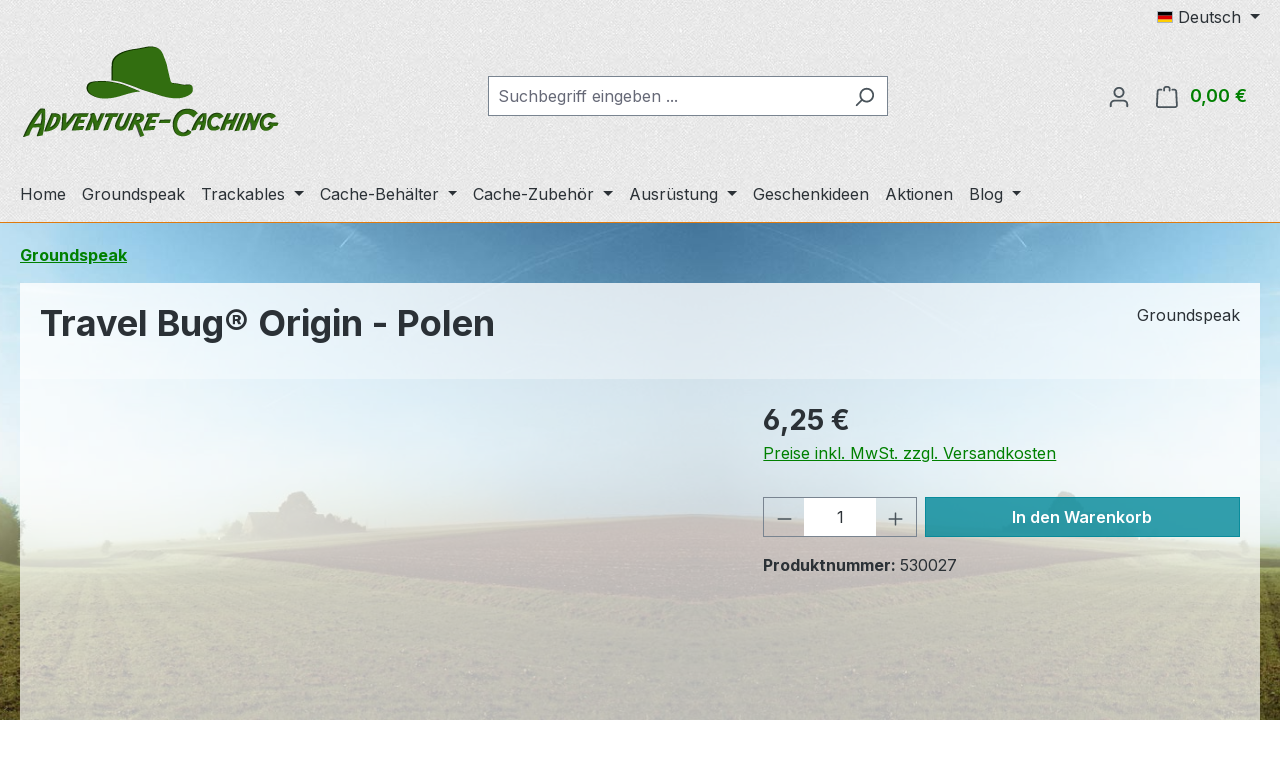

--- FILE ---
content_type: text/html; charset=UTF-8
request_url: https://adventure-caching.de/Travel-Bug-Origin-Polen/530027
body_size: 23604
content:
<!DOCTYPE html>
<html lang="de-DE"
      itemscope="itemscope"
      itemtype="https://schema.org/WebPage">


    
                            
    <head>
                                    <meta charset="utf-8">
            
                            <meta name="viewport"
                      content="width=device-width, initial-scale=1, shrink-to-fit=no">
            
                            <meta name="author"
                      content="">
                <meta name="robots"
                      content="index,follow">
                <meta name="revisit-after"
                      content="15 days">
                <meta name="keywords"
                      content="">
                <meta name="description"
                      content="Polnischer Teil der neuen Geocaching Travel Bug® Origins collection.
Inklusive Aktivierungscode und Tracking Nummer zur Verfolgung der Reise.

Nach Aktivierung erhält jeder Travel Bug eine persönliche Seite im Internet unter www.geocaching.com. Über dies…">
            
                <meta property="og:type"
          content="product">
    <meta property="og:site_name"
          content="Adventure-Caching">
    <meta property="og:url"
          content="https://adventure-caching.de/Travel-Bug-Origin-Polen/530027">
    <meta property="og:title"
          content="Travel Bug® Origin - Polen | 530027">

    <meta property="og:description"
          content="Polnischer Teil der neuen Geocaching Travel Bug® Origins collection.
Inklusive Aktivierungscode und Tracking Nummer zur Verfolgung der Reise.

Nach Aktivierung erhält jeder Travel Bug eine persönliche Seite im Internet unter www.geocaching.com. Über dies…">
    <meta property="og:image"
          content="https://adventure-caching.de/media/80/50/14/1718008619/travel-bug-origins-polen-2838-530027.png?ts=1748002572">

            <meta property="product:brand"
              content="Groundspeak">
    
            <meta property="product:price:amount"
          content="6.25">
    <meta property="product:price:currency"
          content="EUR">
    <meta property="product:product_link"
          content="https://adventure-caching.de/Travel-Bug-Origin-Polen/530027">

    <meta name="twitter:card"
          content="product">
    <meta name="twitter:site"
          content="Adventure-Caching">
    <meta name="twitter:title"
          content="Travel Bug® Origin - Polen | 530027">
    <meta name="twitter:description"
          content="Polnischer Teil der neuen Geocaching Travel Bug® Origins collection.
Inklusive Aktivierungscode und Tracking Nummer zur Verfolgung der Reise.

Nach Aktivierung erhält jeder Travel Bug eine persönliche Seite im Internet unter www.geocaching.com. Über dies…">
    <meta name="twitter:image"
          content="https://adventure-caching.de/media/80/50/14/1718008619/travel-bug-origins-polen-2838-530027.png?ts=1748002572">

                            <meta itemprop="copyrightHolder"
                      content="Adventure-Caching">
                <meta itemprop="copyrightYear"
                      content="">
                <meta itemprop="isFamilyFriendly"
                      content="true">
                <meta itemprop="image"
                      content="https://adventure-caching.de/media/8a/54/43/1718008606/logo_adventure-caching_big.png?ts=1748002594">
            
                                            <meta name="theme-color"
                      content="#ffffff">
                            
                                                
                    <link rel="icon" href="https://adventure-caching.de/media/99/4c/0f/1718008606/favicon.ico?ts=1748002594">
        
                            
            
    
    <link rel="canonical" href="https://adventure-caching.de/Travel-Bug-Origin-Polen/530027">

                    <title itemprop="name">
                    Travel Bug® Origin - Polen | 530027            </title>
        
                                                                        <link rel="stylesheet"
                      href="https://adventure-caching.de/theme/283b3bba4f43adcd390505f863874ca9/css/all.css?1769667498">
                                    
                    
    <script>
        window.features = JSON.parse('\u007B\u0022V6_5_0_0\u0022\u003Atrue,\u0022v6.5.0.0\u0022\u003Atrue,\u0022V6_6_0_0\u0022\u003Atrue,\u0022v6.6.0.0\u0022\u003Atrue,\u0022V6_7_0_0\u0022\u003Atrue,\u0022v6.7.0.0\u0022\u003Atrue,\u0022V6_8_0_0\u0022\u003Afalse,\u0022v6.8.0.0\u0022\u003Afalse,\u0022DISABLE_VUE_COMPAT\u0022\u003Atrue,\u0022disable.vue.compat\u0022\u003Atrue,\u0022ACCESSIBILITY_TWEAKS\u0022\u003Atrue,\u0022accessibility.tweaks\u0022\u003Atrue,\u0022TELEMETRY_METRICS\u0022\u003Afalse,\u0022telemetry.metrics\u0022\u003Afalse,\u0022FLOW_EXECUTION_AFTER_BUSINESS_PROCESS\u0022\u003Afalse,\u0022flow.execution.after.business.process\u0022\u003Afalse,\u0022PERFORMANCE_TWEAKS\u0022\u003Afalse,\u0022performance.tweaks\u0022\u003Afalse,\u0022CACHE_CONTEXT_HASH_RULES_OPTIMIZATION\u0022\u003Afalse,\u0022cache.context.hash.rules.optimization\u0022\u003Afalse,\u0022CACHE_REWORK\u0022\u003Afalse,\u0022cache.rework\u0022\u003Afalse,\u0022DEFERRED_CART_ERRORS\u0022\u003Afalse,\u0022deferred.cart.errors\u0022\u003Afalse,\u0022PRODUCT_ANALYTICS\u0022\u003Afalse,\u0022product.analytics\u0022\u003Afalse,\u0022REPEATED_PAYMENT_FINALIZE\u0022\u003Afalse,\u0022repeated.payment.finalize\u0022\u003Afalse,\u0022METEOR_TEXT_EDITOR\u0022\u003Afalse,\u0022meteor.text.editor\u0022\u003Afalse\u007D');
    </script>
        
                                            
                        
                            
            
                
                                    <script>
                    window.useDefaultCookieConsent = true;
                </script>
                    
                                <script>
                window.activeNavigationId = '019001394116736395ed0b082635d681';
                window.activeRoute = 'frontend.detail.page';
                window.activeRouteParameters = '\u007B\u0022_httpCache\u0022\u003Atrue,\u0022productId\u0022\u003A\u0022019001395c3771ec9430226da07335f7\u0022\u007D';
                window.router = {
                    'frontend.cart.offcanvas': '/checkout/offcanvas',
                    'frontend.cookie.offcanvas': '/cookie/offcanvas',
                    'frontend.cookie.groups': '/cookie/groups',
                    'frontend.checkout.finish.page': '/checkout/finish',
                    'frontend.checkout.info': '/widgets/checkout/info',
                    'frontend.menu.offcanvas': '/widgets/menu/offcanvas',
                    'frontend.cms.page': '/widgets/cms',
                    'frontend.cms.navigation.page': '/widgets/cms/navigation',
                    'frontend.country.country-data': '/country/country-state-data',
                    'frontend.app-system.generate-token': '/app-system/Placeholder/generate-token',
                    'frontend.gateway.context': '/gateway/context',
                    'frontend.cookie.consent.offcanvas': '/cookie/consent-offcanvas',
                    'frontend.account.login.page': '/account/login',
                    };
                window.salesChannelId = '018ff36bc8b972c4963500a136480868';
            </script>
        
                                <script>
                
                window.breakpoints = JSON.parse('\u007B\u0022xs\u0022\u003A0,\u0022sm\u0022\u003A576,\u0022md\u0022\u003A768,\u0022lg\u0022\u003A992,\u0022xl\u0022\u003A1200,\u0022xxl\u0022\u003A1400\u007D');
            </script>
        
        
                        
                        
    <script>
        window.validationMessages = JSON.parse('\u007B\u0022required\u0022\u003A\u0022Die\u0020Eingabe\u0020darf\u0020nicht\u0020leer\u0020sein.\u0022,\u0022email\u0022\u003A\u0022Ung\\u00fcltige\u0020E\u002DMail\u002DAdresse.\u0020Die\u0020E\u002DMail\u0020ben\\u00f6tigt\u0020das\u0020Format\u0020\\\u0022nutzer\u0040beispiel.de\\\u0022.\u0022,\u0022confirmation\u0022\u003A\u0022Ihre\u0020Eingaben\u0020sind\u0020nicht\u0020identisch.\u0022,\u0022minLength\u0022\u003A\u0022Die\u0020Eingabe\u0020ist\u0020zu\u0020kurz.\u0022,\u0022grecaptcha\u0022\u003A\u0022Bitte\u0020akzeptieren\u0020Sie\u0020die\u0020technisch\u0020erforderlichen\u0020Cookies,\u0020um\u0020die\u0020reCAPTCHA\u002D\\u00dcberpr\\u00fcfung\u0020zu\u0020erm\\u00f6glichen.\u0022\u007D');
    </script>
        
                                                            <script>
                        window.themeJsPublicPath = 'https://adventure-caching.de/theme/283b3bba4f43adcd390505f863874ca9/js/';
                    </script>
                                            <script type="text/javascript" src="https://adventure-caching.de/theme/283b3bba4f43adcd390505f863874ca9/js/storefront/storefront.js?1769667498" defer></script>
                                            <script type="text/javascript" src="https://adventure-caching.de/theme/283b3bba4f43adcd390505f863874ca9/js/swag-pay-pal/swag-pay-pal.js?1769667498" defer></script>
                                            <script type="text/javascript" src="https://adventure-caching.de/theme/283b3bba4f43adcd390505f863874ca9/js/adventure-caching-theme/adventure-caching-theme.js?1769667498" defer></script>
                                                        

    
        </head>

        <body class="is-ctl-product is-act-index is-active-route-frontend-detail-page">

            
                
    
    
            <div id="page-top" class="skip-to-content bg-primary-subtle text-primary-emphasis overflow-hidden" tabindex="-1">
            <div class="container skip-to-content-container d-flex justify-content-center visually-hidden-focusable">
                                                                                        <a href="#content-main" class="skip-to-content-link d-inline-flex text-decoration-underline m-1 p-2 fw-bold gap-2">
                                Zum Hauptinhalt springen
                            </a>
                                            
                                                                        <a href="#header-main-search-input" class="skip-to-content-link d-inline-flex text-decoration-underline m-1 p-2 fw-bold gap-2 d-none d-sm-block">
                                Zur Suche springen
                            </a>
                                            
                                                                        <a href="#main-navigation-menu" class="skip-to-content-link d-inline-flex text-decoration-underline m-1 p-2 fw-bold gap-2 d-none d-lg-block">
                                Zur Hauptnavigation springen
                            </a>
                                                                        </div>
        </div>
        
                        <noscript class="noscript-main">
                
    <div role="alert"
         aria-live="polite"
         class="alert alert-info d-flex align-items-center">

                                                                        
                                                    <span class="icon icon-info" aria-hidden="true">
                                        <svg xmlns="http://www.w3.org/2000/svg" xmlns:xlink="http://www.w3.org/1999/xlink" width="24" height="24" viewBox="0 0 24 24"><defs><path d="M12 7c.5523 0 1 .4477 1 1s-.4477 1-1 1-1-.4477-1-1 .4477-1 1-1zm1 9c0 .5523-.4477 1-1 1s-1-.4477-1-1v-5c0-.5523.4477-1 1-1s1 .4477 1 1v5zm11-4c0 6.6274-5.3726 12-12 12S0 18.6274 0 12 5.3726 0 12 0s12 5.3726 12 12zM12 2C6.4772 2 2 6.4772 2 12s4.4772 10 10 10 10-4.4772 10-10S17.5228 2 12 2z" id="icons-default-info" /></defs><use xlink:href="#icons-default-info" fill="#758CA3" fill-rule="evenodd" /></svg>
                    </span>                                                    
                                    
                    <div class="alert-content-container">
                                                    
                                                            Um unseren Shop in vollem Umfang nutzen zu können, empfehlen wir Ihnen Javascript in Ihrem Browser zu aktivieren.
                                    
                                                                </div>
            </div>
            </noscript>
        
                                
    
        <header class="header-main">
                            <div class="container">
                                    <div class="top-bar d-none d-lg-block">
        
                            <nav class="top-bar-nav d-flex justify-content-end gap-3"
                     aria-label="Shop-Einstellungen">
                                                            
            <div class="top-bar-nav-item top-bar-language">
                            <form method="post"
                      action="/checkout/language"
                      class="language-form"
                      data-form-add-dynamic-redirect="true">
                                                                                            
                        <div class="languages-menu dropdown">
                            <button class="btn dropdown-toggle top-bar-nav-btn"
                                    type="button"
                                    id="languagesDropdown-top-bar"
                                    data-bs-toggle="dropdown"
                                    aria-haspopup="true"
                                    aria-expanded="false"
                                    aria-label="Sprache ändern (Deutsch ist die aktuelle Sprache)">
                                                                                                            <span aria-hidden="true" class="top-bar-list-icon language-flag country-de language-de"></span>
                                                                        <span class="top-bar-nav-text d-none d-md-inline">Deutsch</span>
                                                            </button>

                                                            <ul class="top-bar-list dropdown-menu dropdown-menu-end"
                                    aria-label="Verfügbare Sprachen">
                                                                            
                                        <li class="top-bar-list-item active">
                                                                                                                                                                                            
                                                <button class="dropdown-item d-flex align-items-center gap-2 active" type="submit" name="languageId" id="top-bar-2fbb5fe2e29a4d70aa5854ce7ce3e20b" value="2fbb5fe2e29a4d70aa5854ce7ce3e20b">
                                                                                                                                                                        <span aria-hidden="true" class="top-bar-list-icon language-flag country-de language-de"></span>
                                                            Deutsch
                                                                                                                                                            </button>

                                                                                                                                    </li>
                                                                            
                                        <li class="top-bar-list-item">
                                                                                                                                                                                            
                                                <button class="dropdown-item d-flex align-items-center gap-2" type="submit" name="languageId" id="top-bar-018ff36bc81273648150779dcaa2777d" value="018ff36bc81273648150779dcaa2777d">
                                                                                                                                                                        <span aria-hidden="true" class="top-bar-list-icon language-flag country-gb language-en"></span>
                                                            English
                                                                                                                                                            </button>

                                                                                                                                    </li>
                                                                    </ul>
                                                    </div>
                    
                                    </form>
                    </div>
                        
                                                            
                                        </nav>
                        </div>
    
            <div class="row align-items-center header-row">
                            <div class="col-12 col-lg-auto header-logo-col pb-sm-2 my-3 m-lg-0">
                        <div class="header-logo-main text-center">
                    <a class="header-logo-main-link"
               href="/"
               title="Zur Startseite gehen">
                                    <picture class="header-logo-picture d-block m-auto">
                                                                            
                                                                                    <source srcset="https://adventure-caching.de/media/44/90/9a/1718008606/logo_adventure-caching_small.png?ts=1748002594"
                                        media="(max-width: 767px)">
                                                    
                                                                                    <img src="https://adventure-caching.de/media/8a/54/43/1718008606/logo_adventure-caching_big.png?ts=1748002594"
                                     alt="Zur Startseite gehen"
                                     class="img-fluid header-logo-main-img">
                                                                        </picture>
                            </a>
            </div>
                </div>
            
                            <div class="col-12 order-2 col-sm order-sm-1 header-search-col">
                    <div class="row">
                        <div class="col-sm-auto d-none d-sm-block d-lg-none">
                                                            <div class="nav-main-toggle">
                                                                            <button
                                            class="btn nav-main-toggle-btn header-actions-btn"
                                            type="button"
                                            data-off-canvas-menu="true"
                                            aria-label="Menü"
                                        >
                                                                                            <span class="icon icon-stack" aria-hidden="true">
                                        <svg xmlns="http://www.w3.org/2000/svg" xmlns:xlink="http://www.w3.org/1999/xlink" width="24" height="24" viewBox="0 0 24 24"><defs><path d="M3 13c-.5523 0-1-.4477-1-1s.4477-1 1-1h18c.5523 0 1 .4477 1 1s-.4477 1-1 1H3zm0-7c-.5523 0-1-.4477-1-1s.4477-1 1-1h18c.5523 0 1 .4477 1 1s-.4477 1-1 1H3zm0 14c-.5523 0-1-.4477-1-1s.4477-1 1-1h18c.5523 0 1 .4477 1 1s-.4477 1-1 1H3z" id="icons-default-stack" /></defs><use xlink:href="#icons-default-stack" fill="#758CA3" fill-rule="evenodd" /></svg>
                    </span>                                                                                    </button>
                                                                    </div>
                                                    </div>
                        <div class="col">
                            
    <div class="collapse"
         id="searchCollapse">
        <div class="header-search my-2 m-sm-auto">
                            <form action="/search"
                      method="get"
                      data-search-widget="true"
                      data-search-widget-options="{&quot;searchWidgetMinChars&quot;:2}"
                      data-url="/suggest?search="
                      class="header-search-form js-search-form">
                                            <div class="input-group">
                                                            <input
                                    type="search"
                                    id="header-main-search-input"
                                    name="search"
                                    class="form-control header-search-input"
                                    autocomplete="off"
                                    autocapitalize="off"
                                    placeholder="Suchbegriff eingeben ..."
                                    aria-label="Suchbegriff eingeben ..."
                                    role="combobox"
                                    aria-autocomplete="list"
                                    aria-controls="search-suggest-listbox"
                                    aria-expanded="false"
                                    aria-describedby="search-suggest-result-info"
                                    value="">
                            
                                                            <button type="submit"
                                        class="btn header-search-btn"
                                        aria-label="Suchen">
                                    <span class="header-search-icon">
                                        <span class="icon icon-search" aria-hidden="true">
                                        <svg xmlns="http://www.w3.org/2000/svg" xmlns:xlink="http://www.w3.org/1999/xlink" width="24" height="24" viewBox="0 0 24 24"><defs><path d="M10.0944 16.3199 4.707 21.707c-.3905.3905-1.0237.3905-1.4142 0-.3905-.3905-.3905-1.0237 0-1.4142L8.68 14.9056C7.6271 13.551 7 11.8487 7 10c0-4.4183 3.5817-8 8-8s8 3.5817 8 8-3.5817 8-8 8c-1.8487 0-3.551-.627-4.9056-1.6801zM15 16c3.3137 0 6-2.6863 6-6s-2.6863-6-6-6-6 2.6863-6 6 2.6863 6 6 6z" id="icons-default-search" /></defs><use xlink:href="#icons-default-search" fill="#758CA3" fill-rule="evenodd" /></svg>
                    </span>                                    </span>
                                </button>
                            
                                                            <button class="btn header-close-btn js-search-close-btn d-none"
                                        type="button"
                                        aria-label="Die Dropdown-Suche schließen">
                                    <span class="header-close-icon">
                                        <span class="icon icon-x" aria-hidden="true">
                                        <svg xmlns="http://www.w3.org/2000/svg" xmlns:xlink="http://www.w3.org/1999/xlink" width="24" height="24" viewBox="0 0 24 24"><defs><path d="m10.5858 12-7.293-7.2929c-.3904-.3905-.3904-1.0237 0-1.4142.3906-.3905 1.0238-.3905 1.4143 0L12 10.5858l7.2929-7.293c.3905-.3904 1.0237-.3904 1.4142 0 .3905.3906.3905 1.0238 0 1.4143L13.4142 12l7.293 7.2929c.3904.3905.3904 1.0237 0 1.4142-.3906.3905-1.0238.3905-1.4143 0L12 13.4142l-7.2929 7.293c-.3905.3904-1.0237.3904-1.4142 0-.3905-.3906-.3905-1.0238 0-1.4143L10.5858 12z" id="icons-default-x" /></defs><use xlink:href="#icons-default-x" fill="#758CA3" fill-rule="evenodd" /></svg>
                    </span>                                    </span>
                                </button>
                                                    </div>
                                    </form>
                    </div>
    </div>
                        </div>
                    </div>
                </div>
            
                            <div class="col-12 order-1 col-sm-auto order-sm-2 header-actions-col">
                    <div class="row g-0">
                                                    <div class="col d-sm-none">
                                <div class="menu-button">
                                                                            <button
                                            class="btn nav-main-toggle-btn header-actions-btn"
                                            type="button"
                                            data-off-canvas-menu="true"
                                            aria-label="Menü"
                                        >
                                                                                            <span class="icon icon-stack" aria-hidden="true">
                                        <svg xmlns="http://www.w3.org/2000/svg" xmlns:xlink="http://www.w3.org/1999/xlink" width="24" height="24" viewBox="0 0 24 24"><use xlink:href="#icons-default-stack" fill="#758CA3" fill-rule="evenodd" /></svg>
                    </span>                                                                                    </button>
                                                                    </div>
                            </div>
                        
                                                    <div class="col-auto d-sm-none">
                                <div class="search-toggle">
                                    <button class="btn header-actions-btn search-toggle-btn js-search-toggle-btn collapsed"
                                            type="button"
                                            data-bs-toggle="collapse"
                                            data-bs-target="#searchCollapse"
                                            aria-expanded="false"
                                            aria-controls="searchCollapse"
                                            aria-label="Suchen">
                                        <span class="icon icon-search" aria-hidden="true">
                                        <svg xmlns="http://www.w3.org/2000/svg" xmlns:xlink="http://www.w3.org/1999/xlink" width="24" height="24" viewBox="0 0 24 24"><use xlink:href="#icons-default-search" fill="#758CA3" fill-rule="evenodd" /></svg>
                    </span>                                    </button>
                                </div>
                            </div>
                        
                        
                                                    <div class="col-auto">
                                <div class="account-menu">
                                        <div class="dropdown">
                    <button class="btn account-menu-btn header-actions-btn"
                    type="button"
                    id="accountWidget"
                    data-account-menu="true"
                    data-bs-toggle="dropdown"
                    aria-haspopup="true"
                    aria-expanded="false"
                    aria-label="Ihr Konto"
                    title="Ihr Konto">
                <span class="icon icon-avatar" aria-hidden="true">
                                        <svg xmlns="http://www.w3.org/2000/svg" xmlns:xlink="http://www.w3.org/1999/xlink" width="24" height="24" viewBox="0 0 24 24"><defs><path d="M12 3C9.7909 3 8 4.7909 8 7c0 2.2091 1.7909 4 4 4 2.2091 0 4-1.7909 4-4 0-2.2091-1.7909-4-4-4zm0-2c3.3137 0 6 2.6863 6 6s-2.6863 6-6 6-6-2.6863-6-6 2.6863-6 6-6zM4 22.099c0 .5523-.4477 1-1 1s-1-.4477-1-1V20c0-2.7614 2.2386-5 5-5h10.0007c2.7614 0 5 2.2386 5 5v2.099c0 .5523-.4477 1-1 1s-1-.4477-1-1V20c0-1.6569-1.3431-3-3-3H7c-1.6569 0-3 1.3431-3 3v2.099z" id="icons-default-avatar" /></defs><use xlink:href="#icons-default-avatar" fill="#758CA3" fill-rule="evenodd" /></svg>
                    </span>            </button>
        
                    <div class="dropdown-menu dropdown-menu-end account-menu-dropdown js-account-menu-dropdown"
                 aria-labelledby="accountWidget">
                

        
            <div class="offcanvas-header">
                            <button class="btn btn-secondary offcanvas-close js-offcanvas-close">
                                            <span class="icon icon-x icon-sm" aria-hidden="true">
                                        <svg xmlns="http://www.w3.org/2000/svg" xmlns:xlink="http://www.w3.org/1999/xlink" width="24" height="24" viewBox="0 0 24 24"><use xlink:href="#icons-default-x" fill="#758CA3" fill-rule="evenodd" /></svg>
                    </span>                    
                                            Menü schließen
                                    </button>
                    </div>
    
            <div class="offcanvas-body">
                <div class="account-menu">
                                    <div class="dropdown-header account-menu-header">
                    Ihr Konto
                </div>
                    
                                    <div class="account-menu-login">
                                            <a href="/account/login"
                           title="Einloggen"
                           class="btn btn-primary account-menu-login-button">
                            Einloggen
                        </a>
                    
                                            <div class="account-menu-register">
                            oder
                            <a href="/account/login"
                               title="Registrieren">
                                registrieren
                            </a>
                        </div>
                                    </div>
                    
                    <div class="account-menu-links">
                    <div class="header-account-menu">
        <div class="card account-menu-inner">
                                        
                                                <nav class="list-group list-group-flush account-aside-list-group">
                                                                                    <a href="/account"
                                   title="Übersicht"
                                   class="list-group-item list-group-item-action account-aside-item"
                                   >
                                    Übersicht
                                </a>
                            
                                                            <a href="/account/profile"
                                   title="Persönliches Profil"
                                   class="list-group-item list-group-item-action account-aside-item"
                                   >
                                    Persönliches Profil
                                </a>
                            
                                                                                                                            <a href="/account/address"
                                   title="Adressen"
                                   class="list-group-item list-group-item-action account-aside-item"
                                   >
                                    Adressen
                                </a>
                            
                                                            <a href="/account/order"
                                   title="Bestellungen"
                                   class="list-group-item list-group-item-action account-aside-item"
                                   >
                                    Bestellungen
                                </a>
                                                                        </nav>
                            
                                                </div>
    </div>
            </div>
            </div>
        </div>
                </div>
            </div>
                                </div>
                            </div>
                        
                                                    <div class="col-auto">
                                <div
                                    class="header-cart"
                                    data-off-canvas-cart="true"
                                >
                                    <a
                                        class="btn header-cart-btn header-actions-btn"
                                        href="/checkout/cart"
                                        data-cart-widget="true"
                                        title="Warenkorb"
                                        aria-labelledby="cart-widget-aria-label"
                                        aria-haspopup="true"
                                    >
                                            <span class="header-cart-icon">
        <span class="icon icon-bag" aria-hidden="true">
                                        <svg xmlns="http://www.w3.org/2000/svg" xmlns:xlink="http://www.w3.org/1999/xlink" width="24" height="24" viewBox="0 0 24 24"><defs><path d="M5.892 3c.5523 0 1 .4477 1 1s-.4477 1-1 1H3.7895a1 1 0 0 0-.9986.9475l-.7895 15c-.029.5515.3946 1.0221.9987 1.0525h17.8102c.5523 0 1-.4477.9986-1.0525l-.7895-15A1 1 0 0 0 20.0208 5H17.892c-.5523 0-1-.4477-1-1s.4477-1 1-1h2.1288c1.5956 0 2.912 1.249 2.9959 2.8423l.7894 15c.0035.0788.0035.0788.0042.1577 0 1.6569-1.3432 3-3 3H3c-.079-.0007-.079-.0007-.1577-.0041-1.6546-.0871-2.9253-1.499-2.8382-3.1536l.7895-15C.8775 4.249 2.1939 3 3.7895 3H5.892zm4 2c0 .5523-.4477 1-1 1s-1-.4477-1-1V3c0-1.6569 1.3432-3 3-3h2c1.6569 0 3 1.3431 3 3v2c0 .5523-.4477 1-1 1s-1-.4477-1-1V3c0-.5523-.4477-1-1-1h-2c-.5523 0-1 .4477-1 1v2z" id="icons-default-bag" /></defs><use xlink:href="#icons-default-bag" fill="#758CA3" fill-rule="evenodd" /></svg>
                    </span>    </span>
        <span class="header-cart-total d-none d-sm-inline-block ms-sm-2">
        0,00 €
    </span>

        <span
        class="visually-hidden"
        id="cart-widget-aria-label"
    >
        Warenkorb enthält 0 Positionen. Der Gesamtwert beträgt 0,00 €.
    </span>
                                    </a>
                                </div>
                            </div>
                                            </div>
                </div>
                    </div>
                    </div>
                    </header>
    
            <div class="nav-main">
                                <div class="container">
        
                    <nav class="navbar navbar-expand-lg main-navigation-menu"
                 id="main-navigation-menu"
                 itemscope="itemscope"
                 itemtype="https://schema.org/SiteNavigationElement"
                 data-navbar="true"
                 data-navbar-options="{&quot;pathIdList&quot;:[&quot;018ff36a55fb700bba040a09c4648b2e&quot;]}"
                 aria-label="Hauptnavigation"
            >
                <div class="collapse navbar-collapse" id="main_nav">
                    <ul class="navbar-nav main-navigation-menu-list flex-wrap">
                        
                                                                                    <li class="nav-item nav-item-0190013941137368994fb7882787c0e2">
                                    <a class="nav-link main-navigation-link home-link root nav-item-0190013941137368994fb7882787c0e2-link"
                                       href="/"
                                       itemprop="url"
                                       title="Home">
                                        <span itemprop="name" class="main-navigation-link-text">Home</span>
                                    </a>
                                </li>
                                                    
                                                                                                                                                                                                                    
                                                                                                            <li class="nav-item nav-item-019001394116736395ed0b082635d681 dropdown position-static">
                                                                                            <a class="nav-link nav-item-019001394116736395ed0b082635d681-link root main-navigation-link p-2 no-dropdown"
                                                   href="https://adventure-caching.de/Groundspeak/"
                                                                                                                                                         itemprop="url"
                                                   title="Groundspeak"
                                                >
                                                                                                            <span itemprop="name" class="main-navigation-link-text">Groundspeak</span>
                                                                                                    </a>
                                            
                                                                                    </li>
                                                                                                                                                                                                                                                                
                                                                                                            <li class="nav-item nav-item-019001394116736395ed0b082b744273 dropdown position-static">
                                                                                            <a class="nav-link nav-item-019001394116736395ed0b082b744273-link root main-navigation-link p-2 dropdown-toggle"
                                                   href="https://adventure-caching.de/Trackables/"
                                                   data-bs-toggle="dropdown"                                                                                                      itemprop="url"
                                                   title="Trackables"
                                                >
                                                                                                            <span itemprop="name" class="main-navigation-link-text">Trackables</span>
                                                                                                    </a>
                                            
                                                                                                                                                <div class="dropdown-menu w-100 p-4">
                                                                
            <div class="row">
                            <div class="col">
                    <div class="navigation-flyout-category-link">
                                                                                    <a href="https://adventure-caching.de/Trackables/"
                                   itemprop="url"
                                   title="Trackables">
                                                                            Zur Kategorie Trackables
                                                                    </a>
                                                                        </div>
                </div>
            
                            <div class="col-auto">
                    <button class="navigation-flyout-close js-close-flyout-menu btn-close" aria-label="Menü schließen">
                                                                                                                            </button>
                </div>
                    </div>
    
            <div class="row navigation-flyout-content">
                            <div class="col-8 col-xl-9">
                    <div class="">
                                                        
                
    <div class="row navigation-flyout-categories is-level-0">
                                                        
                            <div class="col-4 ">
                                                                        <a class="nav-item nav-item-01900139411d713da6490fa1e6c11f10 nav-link nav-item-01900139411d713da6490fa1e6c11f10-link navigation-flyout-link is-level-0"
                               href="https://adventure-caching.de/Trackables/Traveltags/"
                               itemprop="url"
                                                              title="Traveltags">
                                <span itemprop="name">Traveltags</span>
                            </a>
                                            
                                                                                </div>
                                                                    
                            <div class="col-4 navigation-flyout-col">
                                                                        <a class="nav-item nav-item-01900139427272a7a897d2f4bb880189 nav-link nav-item-01900139427272a7a897d2f4bb880189-link navigation-flyout-link is-level-0"
                               href="https://adventure-caching.de/Trackables/Geocoins/"
                               itemprop="url"
                                                              title="Geocoins">
                                <span itemprop="name">Geocoins</span>
                            </a>
                                            
                                                                                </div>
                                                                    
                            <div class="col-4 navigation-flyout-col">
                                                                        <a class="nav-item nav-item-01900139411d713da6490fa1ebdb8e49 nav-link nav-item-01900139411d713da6490fa1ebdb8e49-link navigation-flyout-link is-level-0"
                               href="https://adventure-caching.de/Trackables/Travel-Bug/"
                               itemprop="url"
                                                              title="Travel Bug®">
                                <span itemprop="name">Travel Bug®</span>
                            </a>
                                            
                                                                                </div>
                        </div>
                                            </div>
                </div>
            
                                                <div class="col-4 col-xl-3">
                        <div class="navigation-flyout-teaser">
                                                            <a class="navigation-flyout-teaser-image-container"
                                   href="https://adventure-caching.de/Trackables/"
                                                                      title="Trackables">
                                    
                    
                        
                        
    
    
    
        
                
        
                
        
                                
                                            
                                            
                    
                
                
        
        
                                                                                                                                
            
            <img src="https://adventure-caching.de/media/e0/f8/ab/1718008611/trackables.jpg?ts=1748002594"                             srcset="https://adventure-caching.de/thumbnail/e0/f8/ab/1718008611/trackables_1280x1280.jpg?ts=1718009017 1280w, https://adventure-caching.de/thumbnail/e0/f8/ab/1718008611/trackables_1920x1920.jpg?ts=1718009017 1920w, https://adventure-caching.de/thumbnail/e0/f8/ab/1718008611/trackables_800x800.jpg?ts=1718009017 800w"                                 sizes="310px"
                                         class="navigation-flyout-teaser-image img-fluid" alt="" title="trackables" data-object-fit="cover" loading="lazy"        />
                                    </a>
                                                    </div>
                    </div>
                                    </div>
                                                        </div>
                                                                                                                                    </li>
                                                                                                                                                                                                                                                                
                                                                                                            <li class="nav-item nav-item-019001394116736395ed0b0830a92f55 dropdown position-static">
                                                                                            <a class="nav-link nav-item-019001394116736395ed0b0830a92f55-link root main-navigation-link p-2 dropdown-toggle"
                                                   href="https://adventure-caching.de/Cache-Behaelter/"
                                                   data-bs-toggle="dropdown"                                                                                                      itemprop="url"
                                                   title="Cache-Behälter"
                                                >
                                                                                                            <span itemprop="name" class="main-navigation-link-text">Cache-Behälter</span>
                                                                                                    </a>
                                            
                                                                                                                                                <div class="dropdown-menu w-100 p-4">
                                                                
            <div class="row">
                            <div class="col">
                    <div class="navigation-flyout-category-link">
                                                                                    <a href="https://adventure-caching.de/Cache-Behaelter/"
                                   itemprop="url"
                                   title="Cache-Behälter">
                                                                            Zur Kategorie Cache-Behälter
                                                                    </a>
                                                                        </div>
                </div>
            
                            <div class="col-auto">
                    <button class="navigation-flyout-close js-close-flyout-menu btn-close" aria-label="Menü schließen">
                                                                                                                            </button>
                </div>
                    </div>
    
            <div class="row navigation-flyout-content">
                            <div class="col-8 col-xl-9">
                    <div class="">
                                                        
                
    <div class="row navigation-flyout-categories is-level-0">
                                                        
                            <div class="col-4 ">
                                                                        <a class="nav-item nav-item-01900139427670208ad96f9431073300 nav-link nav-item-01900139427670208ad96f9431073300-link navigation-flyout-link is-level-0"
                               href="https://adventure-caching.de/Cache-Behaelter/Nano-Caches/"
                               itemprop="url"
                                                              title="Nano-Caches">
                                <span itemprop="name">Nano-Caches</span>
                            </a>
                                            
                                                                                </div>
                                                                    
                            <div class="col-4 navigation-flyout-col">
                                                                        <a class="nav-item nav-item-019001394277728598873ba92ef0b043 nav-link nav-item-019001394277728598873ba92ef0b043-link navigation-flyout-link is-level-0"
                               href="https://adventure-caching.de/Cache-Behaelter/Mikro-Behaelter/"
                               itemprop="url"
                                                              title="Mikro-Behälter">
                                <span itemprop="name">Mikro-Behälter</span>
                            </a>
                                            
                                                                                </div>
                                                                    
                            <div class="col-4 navigation-flyout-col">
                                                                        <a class="nav-item nav-item-019001394277728598873ba9346bb430 nav-link nav-item-019001394277728598873ba9346bb430-link navigation-flyout-link is-level-0"
                               href="https://adventure-caching.de/Cache-Behaelter/Lock-Lock/"
                               itemprop="url"
                                                              title="Lock&amp;Lock">
                                <span itemprop="name">Lock&amp;Lock</span>
                            </a>
                                            
                                                                                </div>
                                                                    
                            <div class="col-4 ">
                                                                        <a class="nav-item nav-item-019001394277728598873ba939ab1bfb nav-link nav-item-019001394277728598873ba939ab1bfb-link navigation-flyout-link is-level-0"
                               href="https://adventure-caching.de/Cache-Behaelter/Munitions-Behaelter/"
                               itemprop="url"
                                                              title="Munitions-Behälter">
                                <span itemprop="name">Munitions-Behälter</span>
                            </a>
                                            
                                                                                </div>
                                                                    
                            <div class="col-4 navigation-flyout-col">
                                                                        <a class="nav-item nav-item-01900139427872dab334a5a2c240bc10 nav-link nav-item-01900139427872dab334a5a2c240bc10-link navigation-flyout-link is-level-0"
                               href="https://adventure-caching.de/Cache-Behaelter/Spezial-Behaelter/"
                               itemprop="url"
                                                              title="Spezial-Behälter">
                                <span itemprop="name">Spezial-Behälter</span>
                            </a>
                                            
                                                                                </div>
                                                                    
                            <div class="col-4 navigation-flyout-col">
                                                                        <a class="nav-item nav-item-01900139427872dab334a5a2c6ea83f9 nav-link nav-item-01900139427872dab334a5a2c6ea83f9-link navigation-flyout-link is-level-0"
                               href="https://adventure-caching.de/Cache-Behaelter/Sets/"
                               itemprop="url"
                                                              title="Sets">
                                <span itemprop="name">Sets</span>
                            </a>
                                            
                                                                                </div>
                        </div>
                                            </div>
                </div>
            
                                                <div class="col-4 col-xl-3">
                        <div class="navigation-flyout-teaser">
                                                            <a class="navigation-flyout-teaser-image-container"
                                   href="https://adventure-caching.de/Cache-Behaelter/"
                                                                      title="Cache-Behälter">
                                    
                    
                        
                        
    
    
    
        
                
        
                
        
                                
                                            
                                            
                    
                
                
        
        
                                                                                                                                
            
            <img src="https://adventure-caching.de/media/06/cd/c3/1718008611/cache-behaelter.jpg?ts=1748002594"                             srcset="https://adventure-caching.de/thumbnail/06/cd/c3/1718008611/cache-behaelter_1280x1280.jpg?ts=1718009019 1280w, https://adventure-caching.de/thumbnail/06/cd/c3/1718008611/cache-behaelter_1920x1920.jpg?ts=1718009019 1920w, https://adventure-caching.de/thumbnail/06/cd/c3/1718008611/cache-behaelter_800x800.jpg?ts=1718009019 800w"                                 sizes="310px"
                                         class="navigation-flyout-teaser-image img-fluid" alt="" title="cache-behaelter" data-object-fit="cover" loading="lazy"        />
                                    </a>
                                                    </div>
                    </div>
                                    </div>
                                                        </div>
                                                                                                                                    </li>
                                                                                                                                                                                                                                                                
                                                                                                            <li class="nav-item nav-item-019001394116736395ed0b0835daf2ed dropdown position-static">
                                                                                            <a class="nav-link nav-item-019001394116736395ed0b0835daf2ed-link root main-navigation-link p-2 dropdown-toggle"
                                                   href="https://adventure-caching.de/Cache-Zubehoer/"
                                                   data-bs-toggle="dropdown"                                                                                                      itemprop="url"
                                                   title="Cache-Zubehör"
                                                >
                                                                                                            <span itemprop="name" class="main-navigation-link-text">Cache-Zubehör</span>
                                                                                                    </a>
                                            
                                                                                                                                                <div class="dropdown-menu w-100 p-4">
                                                                
            <div class="row">
                            <div class="col">
                    <div class="navigation-flyout-category-link">
                                                                                    <a href="https://adventure-caching.de/Cache-Zubehoer/"
                                   itemprop="url"
                                   title="Cache-Zubehör">
                                                                            Zur Kategorie Cache-Zubehör
                                                                    </a>
                                                                        </div>
                </div>
            
                            <div class="col-auto">
                    <button class="navigation-flyout-close js-close-flyout-menu btn-close" aria-label="Menü schließen">
                                                                                                                            </button>
                </div>
                    </div>
    
            <div class="row navigation-flyout-content">
                            <div class="col-8 col-xl-9">
                    <div class="">
                                                        
                
    <div class="row navigation-flyout-categories is-level-0">
                                                        
                            <div class="col-4 ">
                                                                        <a class="nav-item nav-item-01900139427972efa953225e98cd6e90 nav-link nav-item-01900139427972efa953225e98cd6e90-link navigation-flyout-link is-level-0"
                               href="https://adventure-caching.de/Cache-Zubehoer/Logbuecher/"
                               itemprop="url"
                                                              title="Logbücher">
                                <span itemprop="name">Logbücher</span>
                            </a>
                                            
                                                                                </div>
                                                                    
                            <div class="col-4 navigation-flyout-col">
                                                                        <a class="nav-item nav-item-01900139427972efa953225e9bc0d39d nav-link nav-item-01900139427972efa953225e9bc0d39d-link navigation-flyout-link is-level-0"
                               href="https://adventure-caching.de/Cache-Zubehoer/Tauschgegenstaende/"
                               itemprop="url"
                                                              title="Tauschgegenstände">
                                <span itemprop="name">Tauschgegenstände</span>
                            </a>
                                            
                                                                                </div>
                                                                    
                            <div class="col-4 navigation-flyout-col">
                                                                        <a class="nav-item nav-item-01900139427a73ef9c74477efad1b2b4 nav-link nav-item-01900139427a73ef9c74477efad1b2b4-link navigation-flyout-link is-level-0"
                               href="https://adventure-caching.de/Cache-Zubehoer/Tricks-Raetsel/"
                               itemprop="url"
                                                              title="Tricks &amp; Rätsel">
                                <span itemprop="name">Tricks &amp; Rätsel</span>
                            </a>
                                            
                                                                                </div>
                                                                    
                            <div class="col-4 ">
                                                                        <a class="nav-item nav-item-01900139427a73ef9c74477efed2050b nav-link nav-item-01900139427a73ef9c74477efed2050b-link navigation-flyout-link is-level-0"
                               href="https://adventure-caching.de/Cache-Zubehoer/Tarnung-Deko/"
                               itemprop="url"
                                                              title="Tarnung &amp; Deko">
                                <span itemprop="name">Tarnung &amp; Deko</span>
                            </a>
                                            
                                                                                </div>
                                                                    
                            <div class="col-4 navigation-flyout-col">
                                                                        <a class="nav-item nav-item-01900139427a73ef9c74477f035e1cb6 nav-link nav-item-01900139427a73ef9c74477f035e1cb6-link navigation-flyout-link is-level-0"
                               href="https://adventure-caching.de/Cache-Zubehoer/Klebebaender/"
                               itemprop="url"
                                                              title="Klebebänder">
                                <span itemprop="name">Klebebänder</span>
                            </a>
                                            
                                                                                </div>
                                                                    
                            <div class="col-4 navigation-flyout-col">
                                                                        <a class="nav-item nav-item-01900139427b73588dfb2b7641e393f6 nav-link nav-item-01900139427b73588dfb2b7641e393f6-link navigation-flyout-link is-level-0"
                               href="https://adventure-caching.de/Cache-Zubehoer/Magnete/"
                               itemprop="url"
                                                              title="Magnete">
                                <span itemprop="name">Magnete</span>
                            </a>
                                            
                                                                                </div>
                                                                    
                            <div class="col-4 navigation-flyout-col">
                                                                        <a class="nav-item nav-item-01900139427b73588dfb2b7645a4aa52 nav-link nav-item-01900139427b73588dfb2b7645a4aa52-link navigation-flyout-link is-level-0"
                               href="https://adventure-caching.de/Cache-Zubehoer/Reflektoren/"
                               itemprop="url"
                                                              title="Reflektoren">
                                <span itemprop="name">Reflektoren</span>
                            </a>
                                            
                                                                                </div>
                                                                    
                            <div class="col-4 ">
                                                                        <a class="nav-item nav-item-01900139427b73588dfb2b7649c2ce7b nav-link nav-item-01900139427b73588dfb2b7649c2ce7b-link navigation-flyout-link is-level-0"
                               href="https://adventure-caching.de/Cache-Zubehoer/UV-Ausruestung/"
                               itemprop="url"
                                                              title="UV-Ausrüstung">
                                <span itemprop="name">UV-Ausrüstung</span>
                            </a>
                                            
                                                                                </div>
                                                                    
                            <div class="col-4 navigation-flyout-col">
                                                                        <a class="nav-item nav-item-01900139427c70d397c414fe77ac1d27 nav-link nav-item-01900139427c70d397c414fe77ac1d27-link navigation-flyout-link is-level-0"
                               href="https://adventure-caching.de/Cache-Zubehoer/Weitere-Hilfsmittel/"
                               itemprop="url"
                                                              title="Weitere Hilfsmittel">
                                <span itemprop="name">Weitere Hilfsmittel</span>
                            </a>
                                            
                                                                                </div>
                        </div>
                                            </div>
                </div>
            
                                                <div class="col-4 col-xl-3">
                        <div class="navigation-flyout-teaser">
                                                            <a class="navigation-flyout-teaser-image-container"
                                   href="https://adventure-caching.de/Cache-Zubehoer/"
                                                                      title="Cache-Zubehör">
                                    
                    
                        
                        
    
    
    
        
                
        
                
        
                                
                                            
                                            
                    
                
                
        
        
                                                                                                                                
            
            <img src="https://adventure-caching.de/media/bb/f4/20/1718008623/zubehoer.jpg?ts=1748002594"                             srcset="https://adventure-caching.de/thumbnail/bb/f4/20/1718008623/zubehoer_1280x1280.jpg?ts=1718009050 1280w, https://adventure-caching.de/thumbnail/bb/f4/20/1718008623/zubehoer_1920x1920.jpg?ts=1718009050 1920w, https://adventure-caching.de/thumbnail/bb/f4/20/1718008623/zubehoer_800x800.jpg?ts=1718009050 800w"                                 sizes="310px"
                                         class="navigation-flyout-teaser-image img-fluid" alt="" title="zubehoer" data-object-fit="cover" loading="lazy"        />
                                    </a>
                                                    </div>
                    </div>
                                    </div>
                                                        </div>
                                                                                                                                    </li>
                                                                                                                                                                                                                                                                
                                                                                                            <li class="nav-item nav-item-019001394116736395ed0b083aa724f5 dropdown position-static">
                                                                                            <a class="nav-link nav-item-019001394116736395ed0b083aa724f5-link root main-navigation-link p-2 dropdown-toggle"
                                                   href="https://adventure-caching.de/Ausruestung/"
                                                   data-bs-toggle="dropdown"                                                                                                      itemprop="url"
                                                   title="Ausrüstung"
                                                >
                                                                                                            <span itemprop="name" class="main-navigation-link-text">Ausrüstung</span>
                                                                                                    </a>
                                            
                                                                                                                                                <div class="dropdown-menu w-100 p-4">
                                                                
            <div class="row">
                            <div class="col">
                    <div class="navigation-flyout-category-link">
                                                                                    <a href="https://adventure-caching.de/Ausruestung/"
                                   itemprop="url"
                                   title="Ausrüstung">
                                                                            Zur Kategorie Ausrüstung
                                                                    </a>
                                                                        </div>
                </div>
            
                            <div class="col-auto">
                    <button class="navigation-flyout-close js-close-flyout-menu btn-close" aria-label="Menü schließen">
                                                                                                                            </button>
                </div>
                    </div>
    
            <div class="row navigation-flyout-content">
                            <div class="col-8 col-xl-9">
                    <div class="">
                                                        
                
    <div class="row navigation-flyout-categories is-level-0">
                                                        
                            <div class="col-4 ">
                                                                        <a class="nav-item nav-item-01900139427d71a2bb6644973020181c nav-link nav-item-01900139427d71a2bb6644973020181c-link navigation-flyout-link is-level-0"
                               href="https://adventure-caching.de/Ausruestung/Aufkleber/"
                               itemprop="url"
                                                              title="Aufkleber">
                                <span itemprop="name">Aufkleber</span>
                            </a>
                                            
                                                                                </div>
                                                                    
                            <div class="col-4 navigation-flyout-col">
                                                                        <a class="nav-item nav-item-01900139427d71a2bb664497366954cf nav-link nav-item-01900139427d71a2bb664497366954cf-link navigation-flyout-link is-level-0"
                               href="https://adventure-caching.de/Ausruestung/Aufnaeher-und-Pins/"
                               itemprop="url"
                                                              title="Aufnäher und Pins">
                                <span itemprop="name">Aufnäher und Pins</span>
                            </a>
                                            
                                                                                </div>
                                                                    
                            <div class="col-4 navigation-flyout-col">
                                                                        <a class="nav-item nav-item-01900139427d71a2bb6644973bde47c8 nav-link nav-item-01900139427d71a2bb6644973bde47c8-link navigation-flyout-link is-level-0"
                               href="https://adventure-caching.de/Ausruestung/Muetzen/"
                               itemprop="url"
                                                              title="Mützen">
                                <span itemprop="name">Mützen</span>
                            </a>
                                            
                                                                                </div>
                                                                    
                            <div class="col-4 ">
                                                                        <a class="nav-item nav-item-01900139427e73898e66a0a3ef1c060f nav-link nav-item-01900139427e73898e66a0a3ef1c060f-link navigation-flyout-link is-level-0"
                               href="https://adventure-caching.de/Ausruestung/T-Shirts/"
                               itemprop="url"
                                                              title="T-Shirts">
                                <span itemprop="name">T-Shirts</span>
                            </a>
                                            
                                                                                </div>
                                                                    
                            <div class="col-4 navigation-flyout-col">
                                                                        <a class="nav-item nav-item-01900139427e73898e66a0a3f49c9b33 nav-link nav-item-01900139427e73898e66a0a3f49c9b33-link navigation-flyout-link is-level-0"
                               href="https://adventure-caching.de/Ausruestung/Handschuhe/"
                               itemprop="url"
                                                              title="Handschuhe">
                                <span itemprop="name">Handschuhe</span>
                            </a>
                                            
                                                                                </div>
                                                                    
                            <div class="col-4 navigation-flyout-col">
                                                                        <a class="nav-item nav-item-01900139427e73898e66a0a3f77f7a40 nav-link nav-item-01900139427e73898e66a0a3f77f7a40-link navigation-flyout-link is-level-0"
                               href="https://adventure-caching.de/Ausruestung/Sicherheit/"
                               itemprop="url"
                                                              title="Sicherheit">
                                <span itemprop="name">Sicherheit</span>
                            </a>
                                            
                                                                                </div>
                                                                    
                            <div class="col-4 navigation-flyout-col">
                                                                        <a class="nav-item nav-item-01900139427f720aa0f9eea37b79aa32 nav-link nav-item-01900139427f720aa0f9eea37b79aa32-link navigation-flyout-link is-level-0"
                               href="https://adventure-caching.de/Ausruestung/Schreibgeraete/"
                               itemprop="url"
                                                              title="Schreibgeräte">
                                <span itemprop="name">Schreibgeräte</span>
                            </a>
                                            
                                                                                </div>
                                                                    
                            <div class="col-4 ">
                                                                        <a class="nav-item nav-item-01900139427f720aa0f9eea37f29de4b nav-link nav-item-01900139427f720aa0f9eea37f29de4b-link navigation-flyout-link is-level-0"
                               href="https://adventure-caching.de/Ausruestung/Stempel/"
                               itemprop="url"
                                                              title="Stempel">
                                <span itemprop="name">Stempel</span>
                            </a>
                                            
                                                                                </div>
                                                                    
                            <div class="col-4 navigation-flyout-col">
                                                                        <a class="nav-item nav-item-01900139427f720aa0f9eea3835b8972 nav-link nav-item-01900139427f720aa0f9eea3835b8972-link navigation-flyout-link is-level-0"
                               href="https://adventure-caching.de/Ausruestung/Gadgets/"
                               itemprop="url"
                                                              title="Gadgets">
                                <span itemprop="name">Gadgets</span>
                            </a>
                                            
                                                                                </div>
                        </div>
                                            </div>
                </div>
            
                                                <div class="col-4 col-xl-3">
                        <div class="navigation-flyout-teaser">
                                                            <a class="navigation-flyout-teaser-image-container"
                                   href="https://adventure-caching.de/Ausruestung/"
                                                                      title="Ausrüstung">
                                    
                    
                        
                        
    
    
    
        
                
        
                
        
                                
                                            
                                            
                    
                
                
        
        
                                                                                                                                
            
            <img src="https://adventure-caching.de/media/22/bf/da/1718008611/ausruestung.jpg?ts=1748002594"                             srcset="https://adventure-caching.de/thumbnail/22/bf/da/1718008611/ausruestung_1280x1280.jpg?ts=1718009017 1280w, https://adventure-caching.de/thumbnail/22/bf/da/1718008611/ausruestung_1920x1920.jpg?ts=1718009017 1920w, https://adventure-caching.de/thumbnail/22/bf/da/1718008611/ausruestung_800x800.jpg?ts=1718009017 800w"                                 sizes="310px"
                                         class="navigation-flyout-teaser-image img-fluid" alt="" title="ausruestung" data-object-fit="cover" loading="lazy"        />
                                    </a>
                                                    </div>
                    </div>
                                    </div>
                                                        </div>
                                                                                                                                    </li>
                                                                                                                                                                                                                                                                
                                                                                                            <li class="nav-item nav-item-0190013941177003b4338aa5c213da25 dropdown position-static">
                                                                                            <a class="nav-link nav-item-0190013941177003b4338aa5c213da25-link root main-navigation-link p-2 no-dropdown"
                                                   href="https://adventure-caching.de/Geschenkideen/"
                                                                                                                                                         itemprop="url"
                                                   title="Geschenkideen"
                                                >
                                                                                                            <span itemprop="name" class="main-navigation-link-text">Geschenkideen</span>
                                                                                                    </a>
                                            
                                                                                    </li>
                                                                                                                                                                                                                                                                
                                                                                                            <li class="nav-item nav-item-0190013941177003b4338aa5c61a0254 dropdown position-static">
                                                                                            <a class="nav-link nav-item-0190013941177003b4338aa5c61a0254-link root main-navigation-link p-2 no-dropdown"
                                                   href="https://adventure-caching.de/Aktionen/"
                                                                                                                                                         itemprop="url"
                                                   title="Aktionen"
                                                >
                                                                                                            <span itemprop="name" class="main-navigation-link-text">Aktionen</span>
                                                                                                    </a>
                                            
                                                                                    </li>
                                                                                                                                                                                                                                                                
                                                                                                            <li class="nav-item nav-item-01916f95425b709aaa05c8b86e2a83f0 dropdown position-static">
                                                                                            <a class="nav-link nav-item-01916f95425b709aaa05c8b86e2a83f0-link root main-navigation-link p-2 dropdown-toggle"
                                                   href="#"
                                                   data-bs-toggle="dropdown"                                                                                                      itemprop="url"
                                                   title="Blog"
                                                >
                                                                                                            <span itemprop="name" class="main-navigation-link-text">Blog</span>
                                                                                                    </a>
                                            
                                                                                                                                                <div class="dropdown-menu w-100 p-4">
                                                                
            <div class="row">
                            <div class="col">
                    <div class="navigation-flyout-category-link">
                                                                                                </div>
                </div>
            
                            <div class="col-auto">
                    <button class="navigation-flyout-close js-close-flyout-menu btn-close" aria-label="Menü schließen">
                                                                                                                            </button>
                </div>
                    </div>
    
            <div class="row navigation-flyout-content">
                            <div class="col">
                    <div class="">
                                                        
                
    <div class="row navigation-flyout-categories is-level-0">
                                                        
                            <div class="col-3 ">
                                                                        <a class="nav-item nav-item-01917006412777c79286c38c25e51643 nav-link nav-item-01917006412777c79286c38c25e51643-link navigation-flyout-link is-level-0"
                               href="https://adventure-caching.de/Blog/Einen-Geocache-legen/"
                               itemprop="url"
                                                              title="Einen Geocache legen">
                                <span itemprop="name">Einen Geocache legen</span>
                            </a>
                                            
                                                                                </div>
                        </div>
                                            </div>
                </div>
            
                                                </div>
                                                        </div>
                                                                                                                                    </li>
                                                                                                                                            </ul>
                </div>
            </nav>
            </div>
                    </div>
    
                        <div class="d-none js-navigation-offcanvas-initial-content">
                                    

        
            <div class="offcanvas-header">
                            <button class="btn btn-secondary offcanvas-close js-offcanvas-close">
                                            <span class="icon icon-x icon-sm" aria-hidden="true">
                                        <svg xmlns="http://www.w3.org/2000/svg" xmlns:xlink="http://www.w3.org/1999/xlink" width="24" height="24" viewBox="0 0 24 24"><use xlink:href="#icons-default-x" fill="#758CA3" fill-rule="evenodd" /></svg>
                    </span>                    
                                            Menü schließen
                                    </button>
                    </div>
    
            <div class="offcanvas-body">
                        <nav class="nav navigation-offcanvas-actions">
                                
            <div class="top-bar-nav-item top-bar-language">
                            <form method="post"
                      action="/checkout/language"
                      class="language-form"
                      data-form-add-dynamic-redirect="true">
                                                                                            
                        <div class="languages-menu dropdown">
                            <button class="btn dropdown-toggle top-bar-nav-btn"
                                    type="button"
                                    id="languagesDropdown-offcanvas"
                                    data-bs-toggle="dropdown"
                                    aria-haspopup="true"
                                    aria-expanded="false"
                                    aria-label="Sprache ändern (Deutsch ist die aktuelle Sprache)">
                                                                                                            <span aria-hidden="true" class="top-bar-list-icon language-flag country-de language-de"></span>
                                                                        <span class="top-bar-nav-text d-none d-md-inline">Deutsch</span>
                                                            </button>

                                                            <ul class="top-bar-list dropdown-menu dropdown-menu-end"
                                    aria-label="Verfügbare Sprachen">
                                                                            
                                        <li class="top-bar-list-item active">
                                                                                                                                                                                            
                                                <button class="dropdown-item d-flex align-items-center gap-2 active" type="submit" name="languageId" id="offcanvas-2fbb5fe2e29a4d70aa5854ce7ce3e20b" value="2fbb5fe2e29a4d70aa5854ce7ce3e20b">
                                                                                                                                                                        <span aria-hidden="true" class="top-bar-list-icon language-flag country-de language-de"></span>
                                                            Deutsch
                                                                                                                                                            </button>

                                                                                                                                    </li>
                                                                            
                                        <li class="top-bar-list-item">
                                                                                                                                                                                            
                                                <button class="dropdown-item d-flex align-items-center gap-2" type="submit" name="languageId" id="offcanvas-018ff36bc81273648150779dcaa2777d" value="018ff36bc81273648150779dcaa2777d">
                                                                                                                                                                        <span aria-hidden="true" class="top-bar-list-icon language-flag country-gb language-en"></span>
                                                            English
                                                                                                                                                            </button>

                                                                                                                                    </li>
                                                                    </ul>
                                                    </div>
                    
                                            <input name="redirectParameters[offcanvas]" type="hidden" value="menu">
                                    </form>
                    </div>
                
                                
                        </nav>
    
                <div class="navigation-offcanvas-container"></div>
            </div>
                                </div>
            
        
                                        


                
                    <main class="content-main" id="content-main">
                                    <div class="flashbags container">
                                            </div>
                
                    <div class="container-main">
                                    <div class="cms-breadcrumb container">
                    
                        
                    
        
                    <nav aria-label="breadcrumb">
                                    <ol class="breadcrumb"
                        itemscope
                        itemtype="https://schema.org/BreadcrumbList">
                                                                                                            
                                                            <li class="breadcrumb-item"
                                    aria-current="page"                                    itemprop="itemListElement"
                                    itemscope
                                    itemtype="https://schema.org/ListItem">
                                                                            <a href="https://adventure-caching.de/Groundspeak/"
                                           class="breadcrumb-link  is-active"
                                           title="Groundspeak"
                                                                                      itemprop="item">
                                            <link itemprop="url"
                                                  href="https://adventure-caching.de/Groundspeak/">
                                            <span class="breadcrumb-title" itemprop="name">Groundspeak</span>
                                        </a>
                                                                        <meta itemprop="position" content="1">
                                </li>
                            
                                                                                                                                                                                                                                        </ol>
                            </nav>
                            </div>
            
                                            <div class="cms-page" itemscope itemtype="https://schema.org/Product">
                                            
    <div class="cms-sections">
                                            
            
            
            
                                        
                                    
                            <div class="cms-section  pos-0 cms-section-default"
                     style="">

                                <section class="cms-section-default boxed">
                                    
                
                
    
    
    
                
            
    
                
            
    <div
        class="cms-block bg-color  pos-0 cms-block-product-heading position-relative"
        style="background-color: rgba(255, 255, 255, 0.8)"    >
                            
                    <div class="cms-block-container"
                 style="padding: 20px 20px 20px 20px;">
                                    <div class="cms-block-container-row row cms-row ">
                                
            <div class="col product-heading-name-container" data-cms-element-id="01902206120570bf9d0fa75056d2bc15">
                                
    <div class="cms-element-product-name">
                                                                    <h1 class="product-detail-name" itemprop="name">
                        Travel Bug® Origin - Polen
                    </h1>
                                                    </div>
                    </div>
    
            <div class="col-md-auto product-heading-manufacturer-logo-container" data-cms-element-id="0190220612067171b0b2d1a317c34fd9">
                                
                
    <div class="cms-element-image cms-element-manufacturer-logo">
                    
                                                <div class="cms-image-link product-detail-manufacturer-link">
                                                                            Groundspeak
                                                                        </div>
                            
                        </div>
                    </div>
                        </div>
                            </div>
            </div>
                                                
                
                
    
    
    
                
            
    
                
            
    <div
        class="cms-block bg-color  pos-1 cms-block-gallery-buybox position-relative"
        style="background-color: rgba(255, 255, 255, 0.7)"    >
                            
                    <div class="cms-block-container"
                 style="padding: 20px 20px 20px 20px;">
                                    <div class="cms-block-container-row row cms-row ">
                                            
        <div class="col-lg-7 product-detail-media" data-cms-element-id="0190220612067171b0b2d1a3192fae38">
                                            
                                    
                                                                                                            
                
        
            
    
    
                
    
        
    <div class="cms-element-image-gallery">
                    
            
                                        
            
            
                                                
    
    <a href="#content-after-target-0190220612067171b0b2d1a318b947bc" class="skip-target visually-hidden-focusable overflow-hidden">
        Bildergalerie überspringen
    </a>
                
                <div class="row gallery-slider-row is-single-image js-gallery-zoom-modal-container"
                                            data-magnifier="true"
                                                                data-magnifier-options='{&quot;keepAspectRatioOnZoom&quot;:true}'
                                                             role="region"
                     aria-label="Bildergalerie mit 1 Elementen"
                     tabindex="0"
                >
                                            <div class="gallery-slider-col col order-1 order-md-2"
                             data-zoom-modal="true">
                                                        <div class="base-slider gallery-slider">
                                                                                                                                                        <div class="gallery-slider-single-image is-contain js-magnifier-container" style="min-height: 430px">
                                                                                                    
                                                                                                                                                                                                                                                                                                
                                                                                                                                                                                                    
                                                                                                                                                                                                                                                                                                                                                
                                                                
                    
                        
                        
    
    
    
                    
                                        
            
                                                                            
        
                
        
                                
                                            
                                            
                                            
                    
                
                                    
        
        
                                                                                                                                
            
            <img src="https://adventure-caching.de/media/80/50/14/1718008619/travel-bug-origins-polen-2838-530027.png?ts=1748002572"                             srcset="https://adventure-caching.de/thumbnail/80/50/14/1718008619/travel-bug-origins-polen-2838-530027_57x57.png?ts=1718009037 57w, https://adventure-caching.de/thumbnail/80/50/14/1718008619/travel-bug-origins-polen-2838-530027_1280x1280.png?ts=1718009037 1280w, https://adventure-caching.de/thumbnail/80/50/14/1718008619/travel-bug-origins-polen-2838-530027_600x600.png?ts=1718009037 600w, https://adventure-caching.de/thumbnail/80/50/14/1718008619/travel-bug-origins-polen-2838-530027_200x200.png?ts=1718009037 200w"                                 sizes="(min-width: 1400px) , (min-width: 1200px) 454px, (min-width: 992px) 400px, (min-width: 768px) 331px, (min-width: 576px) 767px, (min-width: 0px) 575px, 34vw"
                                         class="img-fluid gallery-slider-image magnifier-image js-magnifier-image" title="travel-bug-origins-polen-2838-530027" alt="" data-full-image="https://adventure-caching.de/media/80/50/14/1718008619/travel-bug-origins-polen-2838-530027.png?ts=1748002572" tabindex="0" data-object-fit="contain" itemprop="image primaryImageOfPage" loading="eager"        />
                                                                                                                                                                                                                                                                        </div>
                                                                                                            
                                                                                                                                </div>
                        </div>
                    
                                                                
                                                                        <div class="zoom-modal-wrapper">
                                                                    <div class="modal is-fullscreen zoom-modal js-zoom-modal no-thumbnails"
                                         data-bs-backdrop="false"
                                         data-image-zoom-modal="true"
                                         tabindex="-1"
                                         role="dialog"
                                         aria-modal="true"
                                         aria-hidden="true"
                                         aria-label="Bildergalerie mit %total% Elementen">
                                                                                    <div class="modal-dialog">
                                                                                                    <div class="modal-content">
                                                                                                                    <button type="button"
                                                                    class="btn-close close"
                                                                    data-bs-dismiss="modal"
                                                                    aria-label="Schließen">
                                                                                                                                                                                            </button>
                                                        
                                                                                                                    <div class="modal-body">

                                                                                                                                    <div class="zoom-modal-actions btn-group"
                                                                         role="group"
                                                                         aria-label="zoom actions">

                                                                                                                                                    <button type="button"
                                                                                    class="btn btn-light image-zoom-btn js-image-zoom-out"
                                                                                    aria-label="Herauszoomen">
                                                                                                                                                                    <span class="icon icon-minus-circle" aria-hidden="true">
                                        <svg xmlns="http://www.w3.org/2000/svg" xmlns:xlink="http://www.w3.org/1999/xlink" width="24" height="24" viewBox="0 0 24 24"><defs><path d="M24 12c0 6.6274-5.3726 12-12 12S0 18.6274 0 12 5.3726 0 12 0s12 5.3726 12 12zM12 2C6.4772 2 2 6.4772 2 12s4.4772 10 10 10 10-4.4772 10-10S17.5228 2 12 2zM7 13c-.5523 0-1-.4477-1-1s.4477-1 1-1h10c.5523 0 1 .4477 1 1s-.4477 1-1 1H7z" id="icons-default-minus-circle" /></defs><use xlink:href="#icons-default-minus-circle" fill="#758CA3" fill-rule="evenodd" /></svg>
                    </span>                                                                                                                                                            </button>
                                                                        
                                                                                                                                                    <button type="button"
                                                                                    class="btn btn-light image-zoom-btn js-image-zoom-reset"
                                                                                    aria-label="Zoom zurücksetzen">
                                                                                                                                                                    <span class="icon icon-screen-minimize" aria-hidden="true">
                                        <svg xmlns="http://www.w3.org/2000/svg" xmlns:xlink="http://www.w3.org/1999/xlink" width="24" height="24" viewBox="0 0 24 24"><defs><path d="M18.4142 7H22c.5523 0 1 .4477 1 1s-.4477 1-1 1h-6c-.5523 0-1-.4477-1-1V2c0-.5523.4477-1 1-1s1 .4477 1 1v3.5858l5.2929-5.293c.3905-.3904 1.0237-.3904 1.4142 0 .3905.3906.3905 1.0238 0 1.4143L18.4142 7zM17 18.4142V22c0 .5523-.4477 1-1 1s-1-.4477-1-1v-6c0-.5523.4477-1 1-1h6c.5523 0 1 .4477 1 1s-.4477 1-1 1h-3.5858l5.293 5.2929c.3904.3905.3904 1.0237 0 1.4142-.3906.3905-1.0238.3905-1.4143 0L17 18.4142zM7 5.5858V2c0-.5523.4477-1 1-1s1 .4477 1 1v6c0 .5523-.4477 1-1 1H2c-.5523 0-1-.4477-1-1s.4477-1 1-1h3.5858L.2928 1.7071C-.0975 1.3166-.0975.6834.2929.293c.3906-.3905 1.0238-.3905 1.4143 0L7 5.5858zM5.5858 17H2c-.5523 0-1-.4477-1-1s.4477-1 1-1h6c.5523 0 1 .4477 1 1v6c0 .5523-.4477 1-1 1s-1-.4477-1-1v-3.5858l-5.2929 5.293c-.3905.3904-1.0237.3904-1.4142 0-.3905-.3906-.3905-1.0238 0-1.4143L5.5858 17z" id="icons-default-screen-minimize" /></defs><use xlink:href="#icons-default-screen-minimize" fill="#758CA3" fill-rule="evenodd" /></svg>
                    </span>                                                                                                                                                            </button>
                                                                        
                                                                                                                                                    <button type="button"
                                                                                    class="btn btn-light image-zoom-btn js-image-zoom-in"
                                                                                    aria-label="Hineinzoomen">
                                                                                                                                                                    <span class="icon icon-plus-circle" aria-hidden="true">
                                        <svg xmlns="http://www.w3.org/2000/svg" xmlns:xlink="http://www.w3.org/1999/xlink" width="24" height="24" viewBox="0 0 24 24"><defs><path d="M11 11V7c0-.5523.4477-1 1-1s1 .4477 1 1v4h4c.5523 0 1 .4477 1 1s-.4477 1-1 1h-4v4c0 .5523-.4477 1-1 1s-1-.4477-1-1v-4H7c-.5523 0-1-.4477-1-1s.4477-1 1-1h4zm1-9C6.4772 2 2 6.4772 2 12s4.4772 10 10 10 10-4.4772 10-10S17.5228 2 12 2zm12 10c0 6.6274-5.3726 12-12 12S0 18.6274 0 12 5.3726 0 12 0s12 5.3726 12 12z" id="icons-default-plus-circle" /></defs><use xlink:href="#icons-default-plus-circle" fill="#758CA3" fill-rule="evenodd" /></svg>
                    </span>                                                                                                                                                            </button>
                                                                                                                                            </div>
                                                                
                                                                                                                                    <div class="gallery-slider"
                                                                         data-gallery-slider-container=true>
                                                                                                                                                                                                                                                                                                                        <div class="gallery-slider-item">
                                                                                                                                                                                    <div class="image-zoom-container"
                                                                                                 data-image-zoom="true">
                                                                                                
                                                                                                                                                                                                                                                                                                                                                                                                                                                                                                                            
                                                                                                            
        
            
            
    
    
    
                    
                
        
                
                            
                                
                                            
                                            
                                            
                    
                
                
        
        
                                                                                                                                
            
            <img data-src="https://adventure-caching.de/media/80/50/14/1718008619/travel-bug-origins-polen-2838-530027.png?ts=1748002572"                             data-srcset="https://adventure-caching.de/media/80/50/14/1718008619/travel-bug-origins-polen-2838-530027.png?ts=1748002572 58w, https://adventure-caching.de/thumbnail/80/50/14/1718008619/travel-bug-origins-polen-2838-530027_57x57.png?ts=1718009037 57w, https://adventure-caching.de/thumbnail/80/50/14/1718008619/travel-bug-origins-polen-2838-530027_1280x1280.png?ts=1718009037 1280w, https://adventure-caching.de/thumbnail/80/50/14/1718008619/travel-bug-origins-polen-2838-530027_600x600.png?ts=1718009037 600w, https://adventure-caching.de/thumbnail/80/50/14/1718008619/travel-bug-origins-polen-2838-530027_200x200.png?ts=1718009037 200w"                                          class="gallery-slider-image js-image-zoom-element js-load-img" title="travel-bug-origins-polen-2838-530027" alt="" tabindex="0" loading="eager"        />
                                                                                                                                                                                                                                                                                                                                                                                                            </div>
                                                                                                                                                                                                                                                                                                                                                                                                                                                                                                                                                                </div>
                                                                                                                                                                                                                                                                                                        </div>
                                                                
                                                                                                                                                                                                                                                                </div>
                                                        
                                                                                                            </div>
                                                                                            </div>
                                                                            </div>
                                                            </div>
                                                            </div>
            
                        </div>

            <div id="content-after-target-0190220612067171b0b2d1a318b947bc"></div>
                        </div>
    
            
        <div class="col-lg-5 product-detail-buy" data-cms-element-id="0190220612067171b0b2d1a319b0fb0f">
                                
    
            <div class="cms-element-buy-box"
             data-buy-box="true"
             data-buy-box-options='{&quot;elementId&quot;:&quot;0190220612067171b0b2d1a319b0fb0f&quot;}'>

                                                    <div class="product-detail-buy-0190220612067171b0b2d1a319b0fb0f js-magnifier-zoom-image-container">
                                                        <div itemprop="brand" itemtype="https://schema.org/Brand" itemscope>
                        <meta itemprop="name" content="Groundspeak">
                    </div>
                            
                                        
                                        
                                                                                                                        <meta itemprop="weight"
                          content="0.01 kg">
                            
                                                                                    
                            
                                                                                    
                            
                                                                                    
                            
                                                
                    <div itemprop="offers"
                 itemscope
                 itemtype="https://schema.org/Offer">
                                                            <meta itemprop="url"
                              content="https://adventure-caching.de/Travel-Bug-Origin-Polen/530027">
                    
                                                                
                                            <meta itemprop="priceCurrency"
                              content="EUR">
                    
                                                <div class="product-detail-price-container">
                                        
        
        <meta itemprop="price"
              content="6.25">

                                            
            <p class="product-detail-price">
                6,25 €
            </p>

                                
                                    </div>
                    

    
                                
                    
    
                                            <div class="product-detail-tax-container">
                                                                                        
                            <p class="product-detail-tax">
                                                                    
                                    <button class="btn btn-link-inline product-detail-tax-link"
                                            type="button"
                                            data-ajax-modal="true"
                                            data-url="/widgets/cms/019007c1f7a07062b55773bdcc08c830">
                                        Preise inkl. MwSt. zzgl. Versandkosten
                                    </button>
                                                            </p>
                        </div>
                    
                                                                
                                            <div class="product-detail-delivery-information">
                                
                    
    <div class="product-delivery-information">
        
                                </div>
                        </div>
                                    
                                                    
                                                            <div class="product-detail-form-container">
                            
    <form
        id="productDetailPageBuyProductForm"
        action="/checkout/line-item/add"
        method="post"
        class="buy-widget"
        data-add-to-cart="true">

                        
                                        <div class="row g-2 buy-widget-container">
                                                                        <fieldset class="col-4 d-flex justify-content-end">
                                                                    <legend class="form-label visually-hidden">
                                        Produkt Anzahl: Gib den gewünschten Wert ein oder benutze die Schaltflächen um die Anzahl zu erhöhen oder zu reduzieren.
                                    </legend>

                                    <div id="product-detail-quantity-group-019001395c3771ec9430226da07335f7" class="input-group product-detail-quantity-group quantity-selector-group" data-quantity-selector="true">
                                        <button type="button" class="btn btn-outline-light btn-minus js-btn-minus" aria-label="Anzahl verringern">
                                            <span class="icon icon-minus icon-xs" aria-hidden="true">
                                        <svg xmlns="http://www.w3.org/2000/svg" xmlns:xlink="http://www.w3.org/1999/xlink" width="24" height="24" viewBox="0 0 24 24"><defs><path id="icons-default-minus" d="M3 13h18c.5523 0 1-.4477 1-1s-.4477-1-1-1H3c-.5523 0-1 .4477-1 1s.4477 1 1 1z" /></defs><use xlink:href="#icons-default-minus" fill="#758CA3" fill-rule="evenodd" /></svg>
                    </span>                                        </button>
                                        <input
                                            type="number"
                                            name="lineItems[019001395c3771ec9430226da07335f7][quantity]"
                                            class="form-control js-quantity-selector quantity-selector-group-input"
                                            min="1"
                                            max="4"
                                            step="1"
                                            value="1"
                                            aria-label="Anzahl"
                                        />
                                        <button type="button" class="btn btn-outline-light btn-plus js-btn-plus" aria-label="Anzahl erhöhen">
                                            <span class="icon icon-plus icon-xs" aria-hidden="true">
                                        <svg xmlns="http://www.w3.org/2000/svg" xmlns:xlink="http://www.w3.org/1999/xlink" width="24" height="24" viewBox="0 0 24 24"><defs><path d="M11 11V3c0-.5523.4477-1 1-1s1 .4477 1 1v8h8c.5523 0 1 .4477 1 1s-.4477 1-1 1h-8v8c0 .5523-.4477 1-1 1s-1-.4477-1-1v-8H3c-.5523 0-1-.4477-1-1s.4477-1 1-1h8z" id="icons-default-plus" /></defs><use xlink:href="#icons-default-plus" fill="#758CA3" fill-rule="evenodd" /></svg>
                    </span>                                        </button>
                                                                            </div>

                                                                                                                <div
                                            class="quantity-area-live visually-hidden"
                                            aria-live="polite"
                                            aria-atomic="true"
                                            data-aria-live-text="Anzahl für %product% ist %quantity%."
                                            data-aria-live-product-name="Travel Bug® Origin - Polen">
                                                                                    </div>
                                                                                                </fieldset>
                                            
                                                                    <input type="hidden"
                               name="redirectTo"
                               value="frontend.detail.page">

                        <input type="hidden"
                               name="redirectParameters"
                               data-redirect-parameters="true"
                               value="{&quot;productId&quot;:&quot;019001395c3771ec9430226da07335f7&quot;}">
                    
                                            <input type="hidden"
                               name="lineItems[019001395c3771ec9430226da07335f7][id]"
                               value="019001395c3771ec9430226da07335f7">
                        <input type="hidden"
                               name="lineItems[019001395c3771ec9430226da07335f7][type]"
                               value="product">
                        <input type="hidden"
                               name="lineItems[019001395c3771ec9430226da07335f7][referencedId]"
                               value="019001395c3771ec9430226da07335f7">
                        <input type="hidden"
                               name="lineItems[019001395c3771ec9430226da07335f7][stackable]"
                               value="1">
                        <input type="hidden"
                               name="lineItems[019001395c3771ec9430226da07335f7][removable]"
                               value="1">
                    
                                            <input type="hidden"
                               name="product-name"
                               value="Travel Bug® Origin - Polen">
                        <input type="hidden"
                               name="brand-name"
                               value="Groundspeak">
                    
                                            <div class="col-8">
                                                            <div class="d-grid">
                                    <button class="btn btn-primary btn-buy"
                                            type="submit"
                                            title="In den Warenkorb"
                                            aria-label="In den Warenkorb">
                                        In den Warenkorb
                                    </button>
                                </div>
                                                    </div>
                                    </div>
                    

            
        
                                            
                
                
                            
                </form>
                        </div>
                                                </div>
        
        
                                    <div class="product-detail-ordernumber-container">
                                            <span class="product-detail-ordernumber-label">
                            Produktnummer:
                        </span>
                    
                                            <meta itemprop="productID"
                              content="019001395c3771ec9430226da07335f7">
                        <span class="product-detail-ordernumber"
                              itemprop="sku">
                            530027
                        </span>
                                    </div>
                        </div>
                                    </div>
                        </div>
                        </div>
                            </div>
            </div>
                                                
                
                
    
    
    
                
            
    
                
            
    <div
        class="cms-block bg-color  pos-2 cms-block-product-description-reviews position-relative"
        style="background-color: rgba(212, 236, 203, 0.9)"    >
                            
                    <div class="cms-block-container"
                 style="padding: 20px 20px 20px 20px;">
                                    <div class="cms-block-container-row row cms-row ">
                            
    <div class="col-12" data-cms-element-id="0190220612067171b0b2d1a319d4529c">
                                                    
            <div class="product-detail-tabs cms-element-product-description-reviews">
                            <div class="card card-tabs">
                                            <div class="cms-card-header card-header product-detail-tab-navigation product-description-reviews-tab-navigation">
                                                            <ul class="nav nav-tabs product-detail-tab-navigation-list"
                                    id="product-detail-tabs"
                                    role="tablist">
                                                                            <li class="nav-item">
                                            <a class="nav-link active product-detail-tab-navigation-link description-tab"
                                               id="description-tab-019001395c3771ec9430226da07335f7"
                                               data-bs-toggle="tab"
                                               data-off-canvas-tabs="true"
                                               href="#description-tab-019001395c3771ec9430226da07335f7-pane"
                                               role="tab"
                                               aria-controls="description-tab-019001395c3771ec9430226da07335f7-pane"
                                               aria-selected="true">
                                                <span>Beschreibung</span>
                                                <span class="product-detail-tab-navigation-icon">
                                                    <span class="icon icon-arrow-medium-right" aria-hidden="true">
                                        <svg xmlns="http://www.w3.org/2000/svg" xmlns:xlink="http://www.w3.org/1999/xlink" width="16" height="16" viewBox="0 0 16 16"><defs><path id="icons-solid-arrow-medium-right" d="M4.7071 5.2929c-.3905-.3905-1.0237-.3905-1.4142 0-.3905.3905-.3905 1.0237 0 1.4142l4 4c.3905.3905 1.0237.3905 1.4142 0l4-4c.3905-.3905.3905-1.0237 0-1.4142-.3905-.3905-1.0237-.3905-1.4142 0L8 8.5858l-3.2929-3.293z" /></defs><use transform="rotate(-90 8 8)" xlink:href="#icons-solid-arrow-medium-right" fill="#758CA3" fill-rule="evenodd" /></svg>
                    </span>                                                </span>
                                                                                                    <span class="product-detail-tab-preview">
                                                        Polnischer Teil der neuen Geocaching Travel Bug® Origins collection.
Inklusive Aktivierungscode und Tracking Nummer zur Verf…

                                                                                                                                                                            <span class="product-detail-tab-preview-more">Mehr</span>
                                                                                                                </span>
                                                                                            </a>
                                        </li>
                                    
                                                                                                                        <li class="nav-item">
                                                <a class="nav-link  product-detail-tab-navigation-link review-tab"
                                                   id="review-tab-019001395c3771ec9430226da07335f7"
                                                   data-bs-toggle="tab"
                                                   data-off-canvas-tabs="true"
                                                   href="#review-tab-019001395c3771ec9430226da07335f7-pane"
                                                   role="tab"
                                                   aria-controls="review-tab-019001395c3771ec9430226da07335f7-pane"
                                                   aria-selected="true">
                                                    Bewertungen
                                                    <span class="product-detail-tab-navigation-icon">
                                                        <span class="icon icon-arrow-medium-right" aria-hidden="true">
                                        <svg xmlns="http://www.w3.org/2000/svg" xmlns:xlink="http://www.w3.org/1999/xlink" width="16" height="16" viewBox="0 0 16 16"><use transform="rotate(-90 8 8)" xlink:href="#icons-solid-arrow-medium-right" fill="#758CA3" fill-rule="evenodd" /></svg>
                    </span>                                                    </span>
                                                </a>
                                            </li>
                                                                                                            </ul>
                                                    </div>
                    
                                            <div class="product-detail-tabs-content card-body">
                                                            <div class="tab-content">
                                                                            <div class="tab-pane fade show active"
                                             id="description-tab-019001395c3771ec9430226da07335f7-pane"
                                             role="tabpanel"
                                             aria-labelledby="description-tab-019001395c3771ec9430226da07335f7">
                                            

        
            <div class="offcanvas-header">
                            <button class="btn btn-secondary offcanvas-close js-offcanvas-close">
                                            <span class="icon icon-x icon-sm" aria-hidden="true">
                                        <svg xmlns="http://www.w3.org/2000/svg" xmlns:xlink="http://www.w3.org/1999/xlink" width="24" height="24" viewBox="0 0 24 24"><defs><path d="m10.5858 12-7.293-7.2929c-.3904-.3905-.3904-1.0237 0-1.4142.3906-.3905 1.0238-.3905 1.4143 0L12 10.5858l7.2929-7.293c.3905-.3904 1.0237-.3904 1.4142 0 .3905.3906.3905 1.0238 0 1.4143L13.4142 12l7.293 7.2929c.3904.3905.3904 1.0237 0 1.4142-.3906.3905-1.0238.3905-1.4143 0L12 13.4142l-7.2929 7.293c-.3905.3904-1.0237.3904-1.4142 0-.3905-.3906-.3905-1.0238 0-1.4143L10.5858 12z" id="icons-default-x" /></defs><use xlink:href="#icons-default-x" fill="#758CA3" fill-rule="evenodd" /></svg>
                    </span>                    
                                            Menü schließen
                                    </button>
                    </div>
    
            <div class="offcanvas-body">
                        <div class="product-detail-description tab-pane-container">
                            <h2 class="product-detail-description-title">
                    Produktinformationen "Travel Bug® Origin - Polen"
                </h2>
            
                                                <div class="product-detail-description-text"
                         itemprop="description">
                        <h3>Polnischer Teil der neuen Geocaching Travel Bug® Origins collection.</h3>
<p><strong>Inklusive Aktivierungscode und Tracking Nummer zur Verfolgung der Reise.</strong></p>

<p>Nach Aktivierung erhält jeder Travel Bug eine <a style="text-decoration:underline;color:#008000;" href="http://www.geocaching.com/track/" target="_blank" rel="noreferrer noopener">persönliche Seite</a> im Internet unter <a href="http://www.geocaching.com" target="_blank" rel="noreferrer noopener">www.geocaching.com</a>. Über diese Seite kann jeder die Reise des Travel Bugs verfolgen und sehen, wo er sich gerade befindet oder wie viele Kilometer er bereits zurückgelegt hat.</p>

<p><strong>Abmessungen:</strong> ca. 5 x 3 cm</p>
                    </div>
                
                                                                        </div>
            </div>
                                            </div>
                                    
                                                                                                                        <div class="tab-pane fade show "
                                                 id="review-tab-019001395c3771ec9430226da07335f7-pane"
                                                 role="tabpanel"
                                                 aria-labelledby="review-tab-019001395c3771ec9430226da07335f7">
                                                

        
            <div class="offcanvas-header">
                            <button class="btn btn-secondary offcanvas-close js-offcanvas-close">
                                            <span class="icon icon-x icon-sm" aria-hidden="true">
                                        <svg xmlns="http://www.w3.org/2000/svg" xmlns:xlink="http://www.w3.org/1999/xlink" width="24" height="24" viewBox="0 0 24 24"><use xlink:href="#icons-default-x" fill="#758CA3" fill-rule="evenodd" /></svg>
                    </span>                    
                                            Menü schließen
                                    </button>
                    </div>
    
            <div class="offcanvas-body">
            	
				
		
		        
		
				
		<div class="product-detail-review tab-pane-container">
			                <div class="row product-detail-review-content js-review-container">
											<div class="col-sm-4">
															    <div class="sticky-top product-detail-review-widget">
                                    <div class="product-detail-review-info js-review-info">
                                            <p class="product-detail-review-title h5">
                            0 von 0 Bewertungen
                        </p>
                    
                                            <div class="product-detail-review-rating"
                            >

                            
                                        
    
    
                
            <div class="product-review-rating">
            
            
                                                                
    <div class="product-review-point" aria-hidden="true">
                    <div class="point-container">
                <div class="point-rating point-blank">
                    <span class="icon icon-star icon-xs" aria-hidden="true">
                                        <svg xmlns="http://www.w3.org/2000/svg" xmlns:xlink="http://www.w3.org/1999/xlink" width="24" height="24" viewBox="0 0 24 24"><defs><path id="icons-solid-star" d="M6.7998 23.3169c-1.0108.4454-2.1912-.0129-2.6367-1.0237a2 2 0 0 1-.1596-1.008l.5724-5.6537L.7896 11.394c-.736-.8237-.6648-2.088.1588-2.824a2 2 0 0 1 .9093-.4633l5.554-1.2027 2.86-4.9104c.556-.9545 1.7804-1.2776 2.7349-.7217a2 2 0 0 1 .7216.7217l2.86 4.9104 5.554 1.2027c1.0796.2338 1.7652 1.2984 1.5314 2.378a2 2 0 0 1-.4633.9093l-3.7863 4.2375.5724 5.6538c.1113 1.0989-.6894 2.08-1.7883 2.1912a2 2 0 0 1-1.008-.1596L12 21.0254l-5.2002 2.2915z" /></defs><use xlink:href="#icons-solid-star" fill="#758CA3" fill-rule="evenodd" /></svg>
                    </span>                </div>
            </div>
            </div>
                                                    
    <div class="product-review-point" aria-hidden="true">
                    <div class="point-container">
                <div class="point-rating point-blank">
                    <span class="icon icon-star icon-xs" aria-hidden="true">
                                        <svg xmlns="http://www.w3.org/2000/svg" xmlns:xlink="http://www.w3.org/1999/xlink" width="24" height="24" viewBox="0 0 24 24"><use xlink:href="#icons-solid-star" fill="#758CA3" fill-rule="evenodd" /></svg>
                    </span>                </div>
            </div>
            </div>
                                                    
    <div class="product-review-point" aria-hidden="true">
                    <div class="point-container">
                <div class="point-rating point-blank">
                    <span class="icon icon-star icon-xs" aria-hidden="true">
                                        <svg xmlns="http://www.w3.org/2000/svg" xmlns:xlink="http://www.w3.org/1999/xlink" width="24" height="24" viewBox="0 0 24 24"><use xlink:href="#icons-solid-star" fill="#758CA3" fill-rule="evenodd" /></svg>
                    </span>                </div>
            </div>
            </div>
                                                    
    <div class="product-review-point" aria-hidden="true">
                    <div class="point-container">
                <div class="point-rating point-blank">
                    <span class="icon icon-star icon-xs" aria-hidden="true">
                                        <svg xmlns="http://www.w3.org/2000/svg" xmlns:xlink="http://www.w3.org/1999/xlink" width="24" height="24" viewBox="0 0 24 24"><use xlink:href="#icons-solid-star" fill="#758CA3" fill-rule="evenodd" /></svg>
                    </span>                </div>
            </div>
            </div>
                                                    
    <div class="product-review-point" aria-hidden="true">
                    <div class="point-container">
                <div class="point-rating point-blank">
                    <span class="icon icon-star icon-xs" aria-hidden="true">
                                        <svg xmlns="http://www.w3.org/2000/svg" xmlns:xlink="http://www.w3.org/1999/xlink" width="24" height="24" viewBox="0 0 24 24"><use xlink:href="#icons-solid-star" fill="#758CA3" fill-rule="evenodd" /></svg>
                    </span>                </div>
            </div>
            </div>
                                        <p class="product-review-rating-alt-text visually-hidden">
                Durchschnittliche Bewertung von 0 von 5 Sternen
            </p>
        </div>
    
                                                    </div>
                                    </div>
            
            
            
                                                
                    <div class="product-detail-review-teaser js-review-teaser">
                                    <p class="h4">
                                                    Bewerten Sie dieses Produkt!
                                            </p>
                
                                    <p>
                                                    Teilen Sie Ihre Erfahrungen mit anderen Kunden.
                                            </p>
                
                                    <button class="btn btn-primary product-detail-review-teaser-btn"
                            type="button"
                            data-bs-toggle="collapse"
                            data-bs-target=".multi-collapse"
                            aria-expanded="false"
                            aria-controls="review-form review-list">
                        <span class="product-detail-review-teaser-show">
							                                Bewertung schreiben
                            						</span>
                        <span class="product-detail-review-teaser-hide">
							Bewertungen anzeigen
						</span>
                    </button>
                            </div>
            </div>
													</div>
					
											<div class="col product-detail-review-main js-review-content">
																						
															<div class="collapse multi-collapse"
									 id="review-form">

                                    										<div class="product-detail-review-login">
											    <div class="card login-card mb-3">
        <div class="card-body">
                <h3 class="card-title">
        Anmelden
    </h3>

                            <form class="login-form"
                      action="/account/login"
                      method="post"
                      data-form-handler="true">
                        <input type="hidden"
           name="redirectTo"
           value="frontend.detail.page">

    <input type="hidden"
           name="redirectParameters"
           value="{&quot;productId&quot;:&quot;019001395c3771ec9430226da07335f7&quot;,&quot;id&quot;:&quot;0190220611f97263b8f61d42a576b69f&quot;,&quot;navigationId&quot;:&quot;019001394116736395ed0b082635d681&quot;}">

                        <p class="login-form-description">
        Bewertungen können nur von angemeldeten Benutzern abgegeben werden. Bitte loggen Sie sich ein, oder erstellen Sie einen neuen Account.
        <a href="/account/login"
           title="Neuer Kunde?">
            Neuer Kunde?
        </a>
    </p>

                                                                
                                            <div class="row g-2">
                                                            
    
    
    
        
    
    
    <div class="form-group col-sm-6 col-lg-12">
                                    <label class="form-label" for="loginMail">
                    Ihre E-Mail-Adresse

                                            <span class="form-required-label" aria-hidden="true">*</span>
                                    </label>
                    
                    
            
            
            <input type="email"
                   class="form-control"
                   id="loginMail"
                   name="username"
                   aria-describedby="loginMail-feedback"
                                                         autocomplete="username webauthn"                                                         data-validation="required,email"                   aria-required="true"                                      >
        
                            
                    <div id="loginMail-feedback" class="form-field-feedback">
                                                                </div>
            </div>
                            
                                                            
    
    
    
        
    
    
    <div class="form-group col-sm-6 col-lg-12">
                                    <label class="form-label" for="loginPassword">
                    Ihr Passwort

                                            <span class="form-required-label" aria-hidden="true">*</span>
                                    </label>
                    
                    
            
            
            <input type="password"
                   class="form-control"
                   id="loginPassword"
                   name="password"
                   aria-describedby="loginPassword-feedback"
                                                         autocomplete="current-password"                                                         data-validation="required"                   aria-required="true"                                      >
        
                            
                    <div id="loginPassword-feedback" class="form-field-feedback">
                                                                </div>
            </div>
                                                    </div>
                    
                                            <div class="login-password-recover mb-3">
                                                            <a href="https://adventure-caching.de/account/recover">
                                    Ich habe mein Passwort vergessen.
                                </a>
                                                    </div>
                    
                        <div class="float-start">
                                <div class="login-submit">
                            <button type="submit"
                                    class="btn btn-primary">
                                Einloggen
                            </button>
                        </div>
                    
    </div>
    <div class="login-cancel">
                    <a href="#"
               class="btn btn-outline-secondary ms-1"
               data-bs-toggle="collapse"
               data-bs-target=".multi-collapse"
               aria-expanded="false"
               aria-controls="review-form review-list">
                Abbrechen
            </a>
            </div>
                </form>
                    </div>
    </div>
										</div>
																	</div>
							
															<div id="review-list"
									 class="collapse multi-collapse product-detail-review-list show">
                                                                            
                                                                                                                                    <div class="row align-items-center product-detail-review-actions">
                                                                                                            <div class="col product-detail-review-language">
                                                                                                                            <form class="product-detail-review-language-form"
                                                                    action="/product/019001395c3771ec9430226da07335f7/reviews?parentId=019001395c3771ec9430226da07335f7"
                                                                    method="post"
                                                                    data-form-ajax-submit="true"
                                                                    data-form-ajax-submit-options="{&quot;replaceSelectors&quot;:[&quot;.js-review-container&quot;],&quot;submitOnChange&quot;:true}">

                                                                    
                                                                    
                                                                                                                                            <div class="form-check form-switch">
                                                                            <input type="checkbox"
                                                                                class="form-check-input"
                                                                                id="showForeignReviews"
                                                                                value="filter-language"
                                                                                name="language"
                                                                                                                                                                disabled="disabled">
                                                                            <label class="custom-control-label form-label"
                                                                                for="showForeignReviews">
                                                                                <small>Bewertungen nur in der aktuellen Sprache anzeigen.</small>
                                                                            </label>
                                                                        </div>
                                                                                                                                    </form>
                                                                                                                    </div>
                                                    
                                                                                                                                                                                                                </div>
                                            
                                                                                            <hr/>
                                                <p class="text-right product-detail-review-counter">
                                                                                                    </p>
                                                                                    
                                                                                                                            
                                        
                                            
                                                                                                                        
                                                                                                                        
    <div role="alert"
         aria-live="polite"
         class="alert alert-info d-flex align-items-center">

                                                                                        <span class="icon icon-info" aria-hidden="true">
                                        <svg xmlns="http://www.w3.org/2000/svg" xmlns:xlink="http://www.w3.org/1999/xlink" width="24" height="24" viewBox="0 0 24 24"><defs><path d="M12 7c.5523 0 1 .4477 1 1s-.4477 1-1 1-1-.4477-1-1 .4477-1 1-1zm1 9c0 .5523-.4477 1-1 1s-1-.4477-1-1v-5c0-.5523.4477-1 1-1s1 .4477 1 1v5zm11-4c0 6.6274-5.3726 12-12 12S0 18.6274 0 12 5.3726 0 12 0s12 5.3726 12 12zM12 2C6.4772 2 2 6.4772 2 12s4.4772 10 10 10 10-4.4772 10-10S17.5228 2 12 2z" id="icons-default-info" /></defs><use xlink:href="#icons-default-info" fill="#758CA3" fill-rule="evenodd" /></svg>
                    </span>                                                    
                                    
                    <div class="alert-content-container">
                                                    
                                                            Keine Bewertungen gefunden. Teilen Sie Ihre Erfahrungen mit anderen.
                                    
                                                                </div>
            </div>
                                                                            								</div>
													</div>
									</div>
					</div>
	        </div>
                                                </div>
                                                                                                            </div>
                                                    </div>
                                    </div>
                    </div>
                </div>
                    </div>
                            </div>
            </div>
                                                
                
                
    
    
    
                
            
    
                
            
    <div
        class="cms-block bg-color  pos-3 cms-block-cross-selling position-relative"
        style="background-color: rgba(255, 255, 255, 0.8)"    >
                            
                    <div class="cms-block-container"
                 style="padding: 20px 20px 20px 20px;">
                                    <div class="cms-block-container-row row cms-row ">
                                        <div class="col-12" data-cms-element-id="0190220612067171b0b2d1a31ada72fb">
                                            
            <div class="product-detail-cross-selling">
            <div class="card card-tabs" data-cross-selling="true">
                                    <div class="card-header product-detail-tab-navigation product-cross-selling-tab-navigation">
                                                    <ul class="nav nav-tabs product-detail-tab-navigation-list"
                                id="product-detail-cross-selling-tabs"
                                role="tablist">
                                                                                                                                            
                                    <li class="nav-item">
                                        <a class="nav-link product-detail-tab-navigation-link active"
                                           id="cross-selling-tab-01900139818371438c68afe0609327dd"
                                           data-bs-toggle="tab"
                                           href="#cross-selling-tab-01900139818371438c68afe0609327dd-pane"
                                           role="tab"
                                           title="Ähnliche Artikel"
                                           aria-controls="cross-selling-tab-01900139818371438c68afe0609327dd-pane"
                                           aria-selected="true"
                                        >
                                            Ähnliche Artikel
                                            <span class="product-detail-tab-navigation-icon">
                                                <span class="icon icon-arrow-medium-right" aria-hidden="true">
                                        <svg xmlns="http://www.w3.org/2000/svg" xmlns:xlink="http://www.w3.org/1999/xlink" width="16" height="16" viewBox="0 0 16 16"><defs><path id="icons-solid-arrow-medium-right" d="M4.7071 5.2929c-.3905-.3905-1.0237-.3905-1.4142 0-.3905.3905-.3905 1.0237 0 1.4142l4 4c.3905.3905 1.0237.3905 1.4142 0l4-4c.3905-.3905.3905-1.0237 0-1.4142-.3905-.3905-1.0237-.3905-1.4142 0L8 8.5858l-3.2929-3.293z" /></defs><use transform="rotate(-90 8 8)" xlink:href="#icons-solid-arrow-medium-right" fill="#758CA3" fill-rule="evenodd" /></svg>
                    </span>                                            </span>
                                        </a>
                                    </li>
                                                            </ul>
                                            </div>
                
                                    <div class="product-detail-tabs-content card-body">
                                                    <div class="tab-content">
                                                                                                                                                                                <div class="tab-pane fade show active"
                                         id="cross-selling-tab-01900139818371438c68afe0609327dd-pane"
                                         role="tabpanel"
                                         aria-labelledby="cross-selling-tab-01900139818371438c68afe0609327dd"
                                    >
                                        
                                                                                        
    
    
            <div
            class="cms-element-product-slider">
                            
                
                
                
                                    <div
                        class="base-slider product-slider has-nav has-nav-outside"
                        data-product-slider="true"
                        data-product-slider-options="{&quot;productboxMinWidth&quot;:&quot;200px&quot;,&quot;slider&quot;:{&quot;controls&quot;:true,&quot;nav&quot;:false,&quot;mouseDrag&quot;:true,&quot;autoplay&quot;:false,&quot;autoplayButtonOutput&quot;:false,&quot;autoplayTimeout&quot;:null,&quot;speed&quot;:null,&quot;ariaLive&quot;:true,&quot;gutter&quot;:30,&quot;loop&quot;:false,&quot;rewind&quot;:true}}"
                        role="region"
                        aria-label="Produktgalerie mit 15 Elementen"
                        tabindex="0"
                    >

                                                    
    
    <a href="#content-after-target-0190220612067171b0b2d1a31a5171dd" class="skip-target visually-hidden-focusable overflow-hidden">
        Produktgalerie überspringen
    </a>
                        
                                                                                    <div class="cms-element-title">
                                    <p class="cms-element-title-paragraph">Ähnliche Artikel</p>
                                </div>
                                                    
                                                                                    <div class="product-slider-container"
                                     data-product-slider-container="true">
                                                                                                                        <div class="product-slider-item">
                                                    
    
    
    
                                                                        
                        
        <div class="card product-box box-standard" data-product-information="{&quot;id&quot;:&quot;019001395cc07083bfdf2b1411f435d3&quot;,&quot;name&quot;:&quot;Travel Bug\u00ae Origins- Belgien&quot;}">
                            <div class="card-body">
                                                <div class="product-badges">
                                
                        
                        
                    
                            
                                </div>
                    
                                            <div class="product-image-wrapper">
                                                        
                                                        
                                                                                            
                                                                            
                                                                                    
                                            
                                                                                            
                    
                        
                        
    
    
    
        
                
        
                
        
                                
                                            
                                            
                                            
                    
                
                                    
        
        
                                                                                                                                
            
            <img src="https://adventure-caching.de/media/73/5a/dd/1718008620/travel-bug-origins-belgien-3607-gr530040.png?ts=1748002572"                             srcset="https://adventure-caching.de/thumbnail/73/5a/dd/1718008620/travel-bug-origins-belgien-3607-gr530040_57x57.png?ts=1718009040 57w, https://adventure-caching.de/thumbnail/73/5a/dd/1718008620/travel-bug-origins-belgien-3607-gr530040_1280x1280.png?ts=1718009040 1280w, https://adventure-caching.de/thumbnail/73/5a/dd/1718008620/travel-bug-origins-belgien-3607-gr530040_600x600.png?ts=1718009040 600w, https://adventure-caching.de/thumbnail/73/5a/dd/1718008620/travel-bug-origins-belgien-3607-gr530040_200x200.png?ts=1718009040 200w"                                 sizes="(min-width: 1400px) , (min-width: 1200px) 280px, (min-width: 992px) 350px, (min-width: 768px) 390px, (min-width: 576px) 315px, (min-width: 0px) 500px, 100vw"
                                         class="product-image is-standard" title="travel-bug-origins-belgien-3607-gr530040" alt="Travel Bug® Origins- Belgien" loading="lazy"        />
                                                                                                                                                                                        
                                                    </div>
                    
                                            <div class="product-info">
                                                                                                <div class="product-rating">
                                                                            </div>
                                                            
                                                                                                <a href="https://adventure-caching.de/Travel-Bug-Origins-Belgien/530040GR"
                                       title="Travel Bug® Origins- Belgien"
                                       class="product-name stretched-link">
                                        Travel Bug® Origins- Belgien
                                    </a>
                                                            
                                                            <div class="product-variant-characteristics">
                                    <div class="product-variant-characteristics-text">
                                                                                                                                                                </div>
                                </div>
                            
                                                            <p class="product-description mb-0">
                                    Belgien Teil der neuen Geocaching Travel Bug® Origins collection.
Inklusive Aktivierungscode und Tracking Nummer zur Verfolgung der Reise.

Nach Aktivierung erhält jeder Travel Bug eine persönliche Seite im Internet unter www.geocaching.com. Über diese Seite kann jeder die Reise des Travel Bugs verfolgen und sehen, wo er sich gerade befindet oder wie viele Kilometer er bereits zurückgelegt hat.

Abmessungen: ca. 5 x 3 cm
                                </p>
                            
                                                                
        
    
        
    
    <div class="product-price-info">
                    <p class="product-price-unit">
                                                                    
                                                                                </p>
        
                    <div class="product-price-wrapper">
                                                
                                                    <div class="product-cheapest-price">
                                            </div>
                
                                                    <span class="visually-hidden product-price-label">
                                                    Regulärer Preis:
                                            </span>
                
                                                                    
                                                    <span class="product-price">
                        6,25 €

                                            </span>
                
                                                                                </div>
        
                                            
                <button class="product-price-tax-link btn btn-link-inline fs-6"
                        type="button"
                        data-ajax-modal="true"
                        data-url="/widgets/cms/019007c1f7a07062b55773bdcc08c830">
                                            Preise inkl. MwSt. zzgl. Versandkosten
                                    </button>
                        </div>
                            
                                                                    <div class="product-action">
                        
                                                                            <form action="/checkout/line-item/add"
                          method="post"
                          class="buy-widget"
                          data-add-to-cart="true">
                                                                                                                        <input type="hidden"
                                       name="redirectTo"
                                       value="frontend.detail.page">

                                <input type="hidden"
                                       name="redirectParameters"
                                       data-redirect-parameters="true"
                                       value="{&quot;productId&quot;:&quot;019001395cc07083bfdf2b1411f435d3&quot;}">
                            
                                                            <input type="hidden"
                                       name="lineItems[019001395cc07083bfdf2b1411f435d3][id]"
                                       value="019001395cc07083bfdf2b1411f435d3">
                                <input type="hidden"
                                       name="lineItems[019001395cc07083bfdf2b1411f435d3][referencedId]"
                                       value="019001395cc07083bfdf2b1411f435d3">
                                <input type="hidden"
                                       name="lineItems[019001395cc07083bfdf2b1411f435d3][type]"
                                       value="product">
                                <input type="hidden"
                                       name="lineItems[019001395cc07083bfdf2b1411f435d3][stackable]"
                                       value="1">
                                <input type="hidden"
                                       name="lineItems[019001395cc07083bfdf2b1411f435d3][removable]"
                                       value="1">
                                <input type="hidden"
                                       name="lineItems[019001395cc07083bfdf2b1411f435d3][quantity]"
                                       value="1">
                            
                                                            <input type="hidden"
                                       name="product-name"
                                       value="Travel Bug® Origins- Belgien">
                            
                                                            <div class="d-grid">
                                    <button class="btn btn-buy">
                                                                                    In den Warenkorb
                                                                            </button>
                                </div>
                                                    

                    
        
                                </form>
                                        </div>
                                                    </div>
                                    </div>
                    </div>
                                                    </div>
                                                                                                                                                                <div class="product-slider-item">
                                                    
    
    
    
                                                                        
                        
        <div class="card product-box box-standard" data-product-information="{&quot;id&quot;:&quot;019001395cc4725888592e5d81246fbd&quot;,&quot;name&quot;:&quot;Travel Bug\u00ae Origins- Italien&quot;}">
                            <div class="card-body">
                                                <div class="product-badges">
                                
                        
                        
                    
                            
                                </div>
                    
                                            <div class="product-image-wrapper">
                                                        
                                                        
                                                                                            
                                                                            
                                                                                    
                                            
                                                                                            
                    
                        
                        
    
    
    
        
                
        
                
        
                                
                                            
                                            
                                            
                    
                
                                    
        
        
                                                                                                                                
            
            <img src="https://adventure-caching.de/media/f1/d2/04/1718008618/travel-bug-origins-italien-3597-530046.png?ts=1748002572"                             srcset="https://adventure-caching.de/thumbnail/f1/d2/04/1718008618/travel-bug-origins-italien-3597-530046_57x57.png?ts=1718009035 57w, https://adventure-caching.de/thumbnail/f1/d2/04/1718008618/travel-bug-origins-italien-3597-530046_1280x1280.png?ts=1718009035 1280w, https://adventure-caching.de/thumbnail/f1/d2/04/1718008618/travel-bug-origins-italien-3597-530046_600x600.png?ts=1718009035 600w, https://adventure-caching.de/thumbnail/f1/d2/04/1718008618/travel-bug-origins-italien-3597-530046_200x200.png?ts=1718009035 200w"                                 sizes="(min-width: 1400px) , (min-width: 1200px) 280px, (min-width: 992px) 350px, (min-width: 768px) 390px, (min-width: 576px) 315px, (min-width: 0px) 500px, 100vw"
                                         class="product-image is-standard" title="travel-bug-origins-italien-3597-530046" alt="Travel Bug® Origins- Italien" loading="lazy"        />
                                                                                                                                                                                        
                                                    </div>
                    
                                            <div class="product-info">
                                                                                                <div class="product-rating">
                                                                            </div>
                                                            
                                                                                                <a href="https://adventure-caching.de/Travel-Bug-Origins-Italien/530046"
                                       title="Travel Bug® Origins- Italien"
                                       class="product-name stretched-link">
                                        Travel Bug® Origins- Italien
                                    </a>
                                                            
                                                            <div class="product-variant-characteristics">
                                    <div class="product-variant-characteristics-text">
                                                                                                                                                                </div>
                                </div>
                            
                                                            <p class="product-description mb-0">
                                    ItalienTeil der neuen Geocaching Travel Bug® Origins collection.
Inklusive Aktivierungscode und Tracking Nummer zur Verfolgung der Reise.
Nach Aktivierung erhält jeder Travel Bug eine persönliche Seite im Internet unter www.geocaching.com. Über diese Seite kann jeder die Reise des Travel Bugs verfolgen und sehen, wo er sich gerade befindet oder wie viele Kilometer er bereits zurückgelegt hat.
Abmessungen: ca. 5 x 3 cm
                                </p>
                            
                                                                
        
    
        
    
    <div class="product-price-info">
                    <p class="product-price-unit">
                                                                    
                                                                                </p>
        
                    <div class="product-price-wrapper">
                                                
                                                    <div class="product-cheapest-price">
                                            </div>
                
                                                    <span class="visually-hidden product-price-label">
                                                    Regulärer Preis:
                                            </span>
                
                                                                    
                                                    <span class="product-price">
                        6,25 €

                                            </span>
                
                                                                                </div>
        
                                            
                <button class="product-price-tax-link btn btn-link-inline fs-6"
                        type="button"
                        data-ajax-modal="true"
                        data-url="/widgets/cms/019007c1f7a07062b55773bdcc08c830">
                                            Preise inkl. MwSt. zzgl. Versandkosten
                                    </button>
                        </div>
                            
                                                                    <div class="product-action">
                        
                                                                            <form action="/checkout/line-item/add"
                          method="post"
                          class="buy-widget"
                          data-add-to-cart="true">
                                                                                                                        <input type="hidden"
                                       name="redirectTo"
                                       value="frontend.detail.page">

                                <input type="hidden"
                                       name="redirectParameters"
                                       data-redirect-parameters="true"
                                       value="{&quot;productId&quot;:&quot;019001395cc4725888592e5d81246fbd&quot;}">
                            
                                                            <input type="hidden"
                                       name="lineItems[019001395cc4725888592e5d81246fbd][id]"
                                       value="019001395cc4725888592e5d81246fbd">
                                <input type="hidden"
                                       name="lineItems[019001395cc4725888592e5d81246fbd][referencedId]"
                                       value="019001395cc4725888592e5d81246fbd">
                                <input type="hidden"
                                       name="lineItems[019001395cc4725888592e5d81246fbd][type]"
                                       value="product">
                                <input type="hidden"
                                       name="lineItems[019001395cc4725888592e5d81246fbd][stackable]"
                                       value="1">
                                <input type="hidden"
                                       name="lineItems[019001395cc4725888592e5d81246fbd][removable]"
                                       value="1">
                                <input type="hidden"
                                       name="lineItems[019001395cc4725888592e5d81246fbd][quantity]"
                                       value="1">
                            
                                                            <input type="hidden"
                                       name="product-name"
                                       value="Travel Bug® Origins- Italien">
                            
                                                            <div class="d-grid">
                                    <button class="btn btn-buy">
                                                                                    In den Warenkorb
                                                                            </button>
                                </div>
                                                    

                    
        
                                </form>
                                        </div>
                                                    </div>
                                    </div>
                    </div>
                                                    </div>
                                                                                                                                                                <div class="product-slider-item">
                                                    
    
    
    
                                                                        
                        
        <div class="card product-box box-standard" data-product-information="{&quot;id&quot;:&quot;0190013956717281a320e1c2386dfc21&quot;,&quot;name&quot;:&quot;Travel Bug\u00ae Origin - Deutschland&quot;}">
                            <div class="card-body">
                                                <div class="product-badges">
                                
                        
                        
                    
                            
                                </div>
                    
                                            <div class="product-image-wrapper">
                                                        
                                                        
                                                                                            
                                                                            
                                                                                    
                                            
                                                                                            
                    
                        
                        
    
    
    
        
                
        
                
        
                                
                                            
                                            
                                            
                    
                
                                    
        
        
                                                                                                                                
            
            <img src="https://adventure-caching.de/media/c4/5a/6f/1718008617/travel-bug-origin-deutschland-334-530021.png?ts=1748002571"                             srcset="https://adventure-caching.de/thumbnail/c4/5a/6f/1718008617/travel-bug-origin-deutschland-334-530021_57x57.png?ts=1718009031 57w, https://adventure-caching.de/thumbnail/c4/5a/6f/1718008617/travel-bug-origin-deutschland-334-530021_1280x1280.png?ts=1718009031 1280w, https://adventure-caching.de/thumbnail/c4/5a/6f/1718008617/travel-bug-origin-deutschland-334-530021_600x600.png?ts=1718009031 600w, https://adventure-caching.de/thumbnail/c4/5a/6f/1718008617/travel-bug-origin-deutschland-334-530021_200x200.png?ts=1718009031 200w"                                 sizes="(min-width: 1400px) , (min-width: 1200px) 280px, (min-width: 992px) 350px, (min-width: 768px) 390px, (min-width: 576px) 315px, (min-width: 0px) 500px, 100vw"
                                         class="product-image is-standard" title="travel-bug-origin-deutschland-334-530021" alt="Travel Bug® Origin - Deutschland" loading="lazy"        />
                                                                                                                                                                                        
                                                    </div>
                    
                                            <div class="product-info">
                                                                                                <div class="product-rating">
                                                                                                
                
    
                
            <div class="product-review-rating">
                                                                
    <div class="product-review-point" aria-hidden="true">
                    <div class="point-container">
                <div class="point-rating point-full">
                    <span class="icon icon-star icon-xs icon-review" aria-hidden="true">
                                        <svg xmlns="http://www.w3.org/2000/svg" xmlns:xlink="http://www.w3.org/1999/xlink" width="24" height="24" viewBox="0 0 24 24"><defs><path id="icons-solid-star" d="M6.7998 23.3169c-1.0108.4454-2.1912-.0129-2.6367-1.0237a2 2 0 0 1-.1596-1.008l.5724-5.6537L.7896 11.394c-.736-.8237-.6648-2.088.1588-2.824a2 2 0 0 1 .9093-.4633l5.554-1.2027 2.86-4.9104c.556-.9545 1.7804-1.2776 2.7349-.7217a2 2 0 0 1 .7216.7217l2.86 4.9104 5.554 1.2027c1.0796.2338 1.7652 1.2984 1.5314 2.378a2 2 0 0 1-.4633.9093l-3.7863 4.2375.5724 5.6538c.1113 1.0989-.6894 2.08-1.7883 2.1912a2 2 0 0 1-1.008-.1596L12 21.0254l-5.2002 2.2915z" /></defs><use xlink:href="#icons-solid-star" fill="#758CA3" fill-rule="evenodd" /></svg>
                    </span>                </div>
            </div>
            </div>
                                                    
    <div class="product-review-point" aria-hidden="true">
                    <div class="point-container">
                <div class="point-rating point-full">
                    <span class="icon icon-star icon-xs icon-review" aria-hidden="true">
                                        <svg xmlns="http://www.w3.org/2000/svg" xmlns:xlink="http://www.w3.org/1999/xlink" width="24" height="24" viewBox="0 0 24 24"><use xlink:href="#icons-solid-star" fill="#758CA3" fill-rule="evenodd" /></svg>
                    </span>                </div>
            </div>
            </div>
                                                    
    <div class="product-review-point" aria-hidden="true">
                    <div class="point-container">
                <div class="point-rating point-full">
                    <span class="icon icon-star icon-xs icon-review" aria-hidden="true">
                                        <svg xmlns="http://www.w3.org/2000/svg" xmlns:xlink="http://www.w3.org/1999/xlink" width="24" height="24" viewBox="0 0 24 24"><use xlink:href="#icons-solid-star" fill="#758CA3" fill-rule="evenodd" /></svg>
                    </span>                </div>
            </div>
            </div>
                                                    
    <div class="product-review-point" aria-hidden="true">
                    <div class="point-container">
                <div class="point-rating point-full">
                    <span class="icon icon-star icon-xs icon-review" aria-hidden="true">
                                        <svg xmlns="http://www.w3.org/2000/svg" xmlns:xlink="http://www.w3.org/1999/xlink" width="24" height="24" viewBox="0 0 24 24"><use xlink:href="#icons-solid-star" fill="#758CA3" fill-rule="evenodd" /></svg>
                    </span>                </div>
            </div>
            </div>
                            
                                            
    <div class="product-review-point" aria-hidden="true">
                    <div class="point-container">
                <div class="point-rating point-partial-placeholder">
                    <span class="icon icon-star icon-xs icon-light" aria-hidden="true">
                                        <svg xmlns="http://www.w3.org/2000/svg" xmlns:xlink="http://www.w3.org/1999/xlink" width="24" height="24" viewBox="0 0 24 24"><use xlink:href="#icons-solid-star" fill="#758CA3" fill-rule="evenodd" /></svg>
                    </span>                </div>
                <div class="point-rating point-partial" style="clip-path: inset(0 25% 0 0)">
                    <span class="icon icon-star icon-xs icon-review" aria-hidden="true">
                                        <svg xmlns="http://www.w3.org/2000/svg" xmlns:xlink="http://www.w3.org/1999/xlink" width="24" height="24" viewBox="0 0 24 24"><use xlink:href="#icons-solid-star" fill="#758CA3" fill-rule="evenodd" /></svg>
                    </span>                </div>
            </div>
            </div>
            
                        <p class="product-review-rating-alt-text visually-hidden">
                Durchschnittliche Bewertung von 4.7 von 5 Sternen
            </p>
        </div>
                                                                                </div>
                                                            
                                                                                                <a href="https://adventure-caching.de/Travel-Bug-Origin-Deutschland/530021"
                                       title="Travel Bug® Origin - Deutschland"
                                       class="product-name stretched-link">
                                        Travel Bug® Origin - Deutschland
                                    </a>
                                                            
                                                            <div class="product-variant-characteristics">
                                    <div class="product-variant-characteristics-text">
                                                                                                                                                                </div>
                                </div>
                            
                                                            <p class="product-description mb-0">
                                    Deutscher Teil der neuen Geocaching Travel Bug® Origins collection.
Inklusive Aktivierungscode und Tracking Nummer zur Verfolgung der Reise.

Nach Aktivierung erhält jeder Travel Bug eine persönliche Seite im Internet unter www.geocaching.com. Über diese Seite kann jeder die Reise des Travel Bugs verfolgen und sehen, wo er sich gerade befindet oder wie viele Kilometer er bereits zurückgelegt hat.

Abmessungen: ca. 5 x 3 cm
                                </p>
                            
                                                                
        
    
        
    
    <div class="product-price-info">
                    <p class="product-price-unit">
                                                                    
                                                                                </p>
        
                    <div class="product-price-wrapper">
                                                
                                                    <div class="product-cheapest-price">
                                            </div>
                
                                                    <span class="visually-hidden product-price-label">
                                                    Regulärer Preis:
                                            </span>
                
                                                                    
                                                    <span class="product-price">
                        6,25 €

                                            </span>
                
                                                                                </div>
        
                                            
                <button class="product-price-tax-link btn btn-link-inline fs-6"
                        type="button"
                        data-ajax-modal="true"
                        data-url="/widgets/cms/019007c1f7a07062b55773bdcc08c830">
                                            Preise inkl. MwSt. zzgl. Versandkosten
                                    </button>
                        </div>
                            
                                                                    <div class="product-action">
                        
                                                                            <form action="/checkout/line-item/add"
                          method="post"
                          class="buy-widget"
                          data-add-to-cart="true">
                                                                                                                        <input type="hidden"
                                       name="redirectTo"
                                       value="frontend.detail.page">

                                <input type="hidden"
                                       name="redirectParameters"
                                       data-redirect-parameters="true"
                                       value="{&quot;productId&quot;:&quot;0190013956717281a320e1c2386dfc21&quot;}">
                            
                                                            <input type="hidden"
                                       name="lineItems[0190013956717281a320e1c2386dfc21][id]"
                                       value="0190013956717281a320e1c2386dfc21">
                                <input type="hidden"
                                       name="lineItems[0190013956717281a320e1c2386dfc21][referencedId]"
                                       value="0190013956717281a320e1c2386dfc21">
                                <input type="hidden"
                                       name="lineItems[0190013956717281a320e1c2386dfc21][type]"
                                       value="product">
                                <input type="hidden"
                                       name="lineItems[0190013956717281a320e1c2386dfc21][stackable]"
                                       value="1">
                                <input type="hidden"
                                       name="lineItems[0190013956717281a320e1c2386dfc21][removable]"
                                       value="1">
                                <input type="hidden"
                                       name="lineItems[0190013956717281a320e1c2386dfc21][quantity]"
                                       value="1">
                            
                                                            <input type="hidden"
                                       name="product-name"
                                       value="Travel Bug® Origin - Deutschland">
                            
                                                            <div class="d-grid">
                                    <button class="btn btn-buy">
                                                                                    In den Warenkorb
                                                                            </button>
                                </div>
                                                    

                    
        
                                </form>
                                        </div>
                                                    </div>
                                    </div>
                    </div>
                                                    </div>
                                                                                                                                                                <div class="product-slider-item">
                                                    
    
    
    
                                                                        
                        
        <div class="card product-box box-standard" data-product-information="{&quot;id&quot;:&quot;019001395cab726eb54e964bb8291e06&quot;,&quot;name&quot;:&quot;Travel Bug\u00ae Origin - Spanien&quot;}">
                            <div class="card-body">
                                                <div class="product-badges">
                                
                        
                        
                    
                            
                                </div>
                    
                                            <div class="product-image-wrapper">
                                                        
                                                        
                                                                                            
                                                                            
                                                                                    
                                            
                                                                                            
                    
                        
                        
    
    
    
        
                
        
                
        
                                
                                            
                                            
                                            
                    
                
                                    
        
        
                                                                                                                                
            
            <img src="https://adventure-caching.de/media/99/c2/85/1718008621/travel-bug-origin-spanien-3540-530028.png?ts=1748002572"                             srcset="https://adventure-caching.de/thumbnail/99/c2/85/1718008621/travel-bug-origin-spanien-3540-530028_57x57.png?ts=1718009044 57w, https://adventure-caching.de/thumbnail/99/c2/85/1718008621/travel-bug-origin-spanien-3540-530028_1280x1280.png?ts=1718009044 1280w, https://adventure-caching.de/thumbnail/99/c2/85/1718008621/travel-bug-origin-spanien-3540-530028_600x600.png?ts=1718009044 600w, https://adventure-caching.de/thumbnail/99/c2/85/1718008621/travel-bug-origin-spanien-3540-530028_200x200.png?ts=1718009044 200w"                                 sizes="(min-width: 1400px) , (min-width: 1200px) 280px, (min-width: 992px) 350px, (min-width: 768px) 390px, (min-width: 576px) 315px, (min-width: 0px) 500px, 100vw"
                                         class="product-image is-standard" title="travel-bug-origin-spanien-3540-530028" alt="Travel Bug® Origin - Spanien" loading="lazy"        />
                                                                                                                                                                                        
                                                    </div>
                    
                                            <div class="product-info">
                                                                                                <div class="product-rating">
                                                                            </div>
                                                            
                                                                                                <a href="https://adventure-caching.de/Travel-Bug-Origin-Spanien/530028"
                                       title="Travel Bug® Origin - Spanien"
                                       class="product-name stretched-link">
                                        Travel Bug® Origin - Spanien
                                    </a>
                                                            
                                                            <div class="product-variant-characteristics">
                                    <div class="product-variant-characteristics-text">
                                                                                                                                                                </div>
                                </div>
                            
                                                            <p class="product-description mb-0">
                                    Spanischer Teil der Geocaching Travel Bug® Origins Collection.
Inklusive Aktivierungscode und Tracking Nummer zur Verfolgung der Reise.
Nach Aktivierung erhält jeder Travel Bug eine persönliche Seite im Internet unter www.geocaching.com. Über diese Seite kann jeder die Reise des Travel Bugs verfolgen und sehen, wo er sich gerade befindet oder wie viele Kilometer er bereits zurückgelegt hat.
Abmessungen: ca. 5 x 3 cm
                                </p>
                            
                                                                
        
    
        
    
    <div class="product-price-info">
                    <p class="product-price-unit">
                                                                    
                                                                                </p>
        
                    <div class="product-price-wrapper">
                                                
                                                    <div class="product-cheapest-price">
                                            </div>
                
                                                    <span class="visually-hidden product-price-label">
                                                    Regulärer Preis:
                                            </span>
                
                                                                    
                                                    <span class="product-price">
                        6,25 €

                                            </span>
                
                                                                                </div>
        
                                            
                <button class="product-price-tax-link btn btn-link-inline fs-6"
                        type="button"
                        data-ajax-modal="true"
                        data-url="/widgets/cms/019007c1f7a07062b55773bdcc08c830">
                                            Preise inkl. MwSt. zzgl. Versandkosten
                                    </button>
                        </div>
                            
                                                                    <div class="product-action">
                        
                                                                            <form action="/checkout/line-item/add"
                          method="post"
                          class="buy-widget"
                          data-add-to-cart="true">
                                                                                                                        <input type="hidden"
                                       name="redirectTo"
                                       value="frontend.detail.page">

                                <input type="hidden"
                                       name="redirectParameters"
                                       data-redirect-parameters="true"
                                       value="{&quot;productId&quot;:&quot;019001395cab726eb54e964bb8291e06&quot;}">
                            
                                                            <input type="hidden"
                                       name="lineItems[019001395cab726eb54e964bb8291e06][id]"
                                       value="019001395cab726eb54e964bb8291e06">
                                <input type="hidden"
                                       name="lineItems[019001395cab726eb54e964bb8291e06][referencedId]"
                                       value="019001395cab726eb54e964bb8291e06">
                                <input type="hidden"
                                       name="lineItems[019001395cab726eb54e964bb8291e06][type]"
                                       value="product">
                                <input type="hidden"
                                       name="lineItems[019001395cab726eb54e964bb8291e06][stackable]"
                                       value="1">
                                <input type="hidden"
                                       name="lineItems[019001395cab726eb54e964bb8291e06][removable]"
                                       value="1">
                                <input type="hidden"
                                       name="lineItems[019001395cab726eb54e964bb8291e06][quantity]"
                                       value="1">
                            
                                                            <input type="hidden"
                                       name="product-name"
                                       value="Travel Bug® Origin - Spanien">
                            
                                                            <div class="d-grid">
                                    <button class="btn btn-buy">
                                                                                    In den Warenkorb
                                                                            </button>
                                </div>
                                                    

                    
        
                                </form>
                                        </div>
                                                    </div>
                                    </div>
                    </div>
                                                    </div>
                                                                                                                                                                <div class="product-slider-item">
                                                    
    
    
    
                                                                        
                        
        <div class="card product-box box-standard" data-product-information="{&quot;id&quot;:&quot;0190013956dc724b9c16a0870f04083e&quot;,&quot;name&quot;:&quot;Travel Bug\u00ae Origin - Czechische Republik&quot;}">
                            <div class="card-body">
                                                <div class="product-badges">
                                
                        
                        
                    
                            
                                </div>
                    
                                            <div class="product-image-wrapper">
                                                        
                                                        
                                                                                            
                                                                            
                                                                                    
                                            
                                                                                            
                    
                        
                        
    
    
    
        
                
        
                
        
                                
                                            
                                            
                                            
                    
                
                                    
        
        
                                                                                                                                
            
            <img src="https://adventure-caching.de/media/97/e8/b0/1718008641/origin-czech-republic.png?ts=1748002571"                             srcset="https://adventure-caching.de/thumbnail/97/e8/b0/1718008641/origin-czech-republic_57x57.png?ts=1718009156 57w, https://adventure-caching.de/thumbnail/97/e8/b0/1718008641/origin-czech-republic_1280x1280.png?ts=1718009156 1280w, https://adventure-caching.de/thumbnail/97/e8/b0/1718008641/origin-czech-republic_600x600.png?ts=1718009156 600w, https://adventure-caching.de/thumbnail/97/e8/b0/1718008641/origin-czech-republic_200x200.png?ts=1718009156 200w"                                 sizes="(min-width: 1400px) , (min-width: 1200px) 280px, (min-width: 992px) 350px, (min-width: 768px) 390px, (min-width: 576px) 315px, (min-width: 0px) 500px, 100vw"
                                         class="product-image is-standard" title="origin-czech-republic" alt="origin Czech Republic" loading="lazy"        />
                                                                                                                                                                                        
                                                    </div>
                    
                                            <div class="product-info">
                                                                                                <div class="product-rating">
                                                                            </div>
                                                            
                                                                                                <a href="https://adventure-caching.de/Travel-Bug-Origin-Czechische-Republik/530024"
                                       title="Travel Bug® Origin - Czechische Republik"
                                       class="product-name stretched-link">
                                        Travel Bug® Origin - Czechische Republik
                                    </a>
                                                            
                                                            <div class="product-variant-characteristics">
                                    <div class="product-variant-characteristics-text">
                                                                                                                                                                </div>
                                </div>
                            
                                                            <p class="product-description mb-0">
                                    Travelbug mit "Herkunftsland-Logo".
Inklusive Aktivierungscode und Tracking Nummer zur Verfolgung der Reise.
Ein Travelbug (TB) ist ein persönlicher Gegenstand, der von Cache zu Cache auf die Reise geschickt wird. Zur Identifizierung wird an dem Gegenstand eine Travelbug Marke befestigt, die den 6-stellingen Code enthält, mit deren Hilfe der Finder den Travelbug online loggen kann.
Nach Aktivierung erhält jeder Travelbug eine persönliche Seite im Internet unter www.geocaching.com. Über diese Seite kann jeder die Reise des Travelbugs verfolgen und sehen, wo er sich gerade befindet oder wie viele Kilometer er bereits zurückgelegt hat.
Abmessungen: ca. 5 x 3,5 cm
                                </p>
                            
                                                                
        
    
        
    
    <div class="product-price-info">
                    <p class="product-price-unit">
                                                                    
                                                                                </p>
        
                    <div class="product-price-wrapper">
                                                
                                                    <div class="product-cheapest-price">
                                            </div>
                
                                                    <span class="visually-hidden product-price-label">
                                                    Regulärer Preis:
                                            </span>
                
                                                                    
                                                    <span class="product-price">
                        6,25 €

                                            </span>
                
                                                                                </div>
        
                                            
                <button class="product-price-tax-link btn btn-link-inline fs-6"
                        type="button"
                        data-ajax-modal="true"
                        data-url="/widgets/cms/019007c1f7a07062b55773bdcc08c830">
                                            Preise inkl. MwSt. zzgl. Versandkosten
                                    </button>
                        </div>
                            
                                                                    <div class="product-action">
                        
                                                                            <form action="/checkout/line-item/add"
                          method="post"
                          class="buy-widget"
                          data-add-to-cart="true">
                                                                                                                        <input type="hidden"
                                       name="redirectTo"
                                       value="frontend.detail.page">

                                <input type="hidden"
                                       name="redirectParameters"
                                       data-redirect-parameters="true"
                                       value="{&quot;productId&quot;:&quot;0190013956dc724b9c16a0870f04083e&quot;}">
                            
                                                            <input type="hidden"
                                       name="lineItems[0190013956dc724b9c16a0870f04083e][id]"
                                       value="0190013956dc724b9c16a0870f04083e">
                                <input type="hidden"
                                       name="lineItems[0190013956dc724b9c16a0870f04083e][referencedId]"
                                       value="0190013956dc724b9c16a0870f04083e">
                                <input type="hidden"
                                       name="lineItems[0190013956dc724b9c16a0870f04083e][type]"
                                       value="product">
                                <input type="hidden"
                                       name="lineItems[0190013956dc724b9c16a0870f04083e][stackable]"
                                       value="1">
                                <input type="hidden"
                                       name="lineItems[0190013956dc724b9c16a0870f04083e][removable]"
                                       value="1">
                                <input type="hidden"
                                       name="lineItems[0190013956dc724b9c16a0870f04083e][quantity]"
                                       value="1">
                            
                                                            <input type="hidden"
                                       name="product-name"
                                       value="Travel Bug® Origin - Czechische Republik">
                            
                                                            <div class="d-grid">
                                    <button class="btn btn-buy">
                                                                                    In den Warenkorb
                                                                            </button>
                                </div>
                                                    

                    
        
                                </form>
                                        </div>
                                                    </div>
                                    </div>
                    </div>
                                                    </div>
                                                                                                                                                                <div class="product-slider-item">
                                                    
    
    
    
                                                                        
                        
        <div class="card product-box box-standard" data-product-information="{&quot;id&quot;:&quot;019001395cb7711baf548ee873cc8a6d&quot;,&quot;name&quot;:&quot;Travel Bug\u00ae Origins- Norwegen&quot;}">
                            <div class="card-body">
                                                <div class="product-badges">
                                
                        
                        
                    
                            
                                </div>
                    
                                            <div class="product-image-wrapper">
                                                        
                                                        
                                                                                            
                                                                            
                                                                                    
                                            
                                                                                            
                    
                        
                        
    
    
    
        
                
        
                
        
                                
                                            
                                            
                                            
                    
                
                                    
        
        
                                                                                                                                
            
            <img src="https://adventure-caching.de/media/a6/92/2d/1718008621/travel-bug-origins-norwegen-3577-530042.png?ts=1748002572"                             srcset="https://adventure-caching.de/thumbnail/a6/92/2d/1718008621/travel-bug-origins-norwegen-3577-530042_57x57.png?ts=1718009045 57w, https://adventure-caching.de/thumbnail/a6/92/2d/1718008621/travel-bug-origins-norwegen-3577-530042_1280x1280.png?ts=1718009045 1280w, https://adventure-caching.de/thumbnail/a6/92/2d/1718008621/travel-bug-origins-norwegen-3577-530042_600x600.png?ts=1718009045 600w, https://adventure-caching.de/thumbnail/a6/92/2d/1718008621/travel-bug-origins-norwegen-3577-530042_200x200.png?ts=1718009045 200w"                                 sizes="(min-width: 1400px) , (min-width: 1200px) 280px, (min-width: 992px) 350px, (min-width: 768px) 390px, (min-width: 576px) 315px, (min-width: 0px) 500px, 100vw"
                                         class="product-image is-standard" title="travel-bug-origins-norwegen-3577-530042" alt="Travel Bug® Origins- Norwegen" loading="lazy"        />
                                                                                                                                                                                        
                                                    </div>
                    
                                            <div class="product-info">
                                                                                                <div class="product-rating">
                                                                            </div>
                                                            
                                                                                                <a href="https://adventure-caching.de/Travel-Bug-Origins-Norwegen/530042"
                                       title="Travel Bug® Origins- Norwegen"
                                       class="product-name stretched-link">
                                        Travel Bug® Origins- Norwegen
                                    </a>
                                                            
                                                            <div class="product-variant-characteristics">
                                    <div class="product-variant-characteristics-text">
                                                                                                                                                                </div>
                                </div>
                            
                                                            <p class="product-description mb-0">
                                    Norwegen Teil der neuen Geocaching Travel Bug® Origins collection.
Inklusive Aktivierungscode und Tracking Nummer zur Verfolgung der Reise.
Nach Aktivierung erhält jeder Travel Bug eine persönliche Seite im Internet unter www.geocaching.com. Über diese Seite kann jeder die Reise des Travel Bugs verfolgen und sehen, wo er sich gerade befindet oder wie viele Kilometer er bereits zurückgelegt hat.
Abmessungen: ca. 5 x 3 cm
                                </p>
                            
                                                                
        
    
        
    
    <div class="product-price-info">
                    <p class="product-price-unit">
                                                                    
                                                                                </p>
        
                    <div class="product-price-wrapper">
                                                
                                                    <div class="product-cheapest-price">
                                            </div>
                
                                                    <span class="visually-hidden product-price-label">
                                                    Regulärer Preis:
                                            </span>
                
                                                                    
                                                    <span class="product-price">
                        6,25 €

                                            </span>
                
                                                                                </div>
        
                                            
                <button class="product-price-tax-link btn btn-link-inline fs-6"
                        type="button"
                        data-ajax-modal="true"
                        data-url="/widgets/cms/019007c1f7a07062b55773bdcc08c830">
                                            Preise inkl. MwSt. zzgl. Versandkosten
                                    </button>
                        </div>
                            
                                                                    <div class="product-action">
                        
                                                                            <form action="/checkout/line-item/add"
                          method="post"
                          class="buy-widget"
                          data-add-to-cart="true">
                                                                                                                        <input type="hidden"
                                       name="redirectTo"
                                       value="frontend.detail.page">

                                <input type="hidden"
                                       name="redirectParameters"
                                       data-redirect-parameters="true"
                                       value="{&quot;productId&quot;:&quot;019001395cb7711baf548ee873cc8a6d&quot;}">
                            
                                                            <input type="hidden"
                                       name="lineItems[019001395cb7711baf548ee873cc8a6d][id]"
                                       value="019001395cb7711baf548ee873cc8a6d">
                                <input type="hidden"
                                       name="lineItems[019001395cb7711baf548ee873cc8a6d][referencedId]"
                                       value="019001395cb7711baf548ee873cc8a6d">
                                <input type="hidden"
                                       name="lineItems[019001395cb7711baf548ee873cc8a6d][type]"
                                       value="product">
                                <input type="hidden"
                                       name="lineItems[019001395cb7711baf548ee873cc8a6d][stackable]"
                                       value="1">
                                <input type="hidden"
                                       name="lineItems[019001395cb7711baf548ee873cc8a6d][removable]"
                                       value="1">
                                <input type="hidden"
                                       name="lineItems[019001395cb7711baf548ee873cc8a6d][quantity]"
                                       value="1">
                            
                                                            <input type="hidden"
                                       name="product-name"
                                       value="Travel Bug® Origins- Norwegen">
                            
                                                            <div class="d-grid">
                                    <button class="btn btn-buy">
                                                                                    In den Warenkorb
                                                                            </button>
                                </div>
                                                    

                    
        
                                </form>
                                        </div>
                                                    </div>
                                    </div>
                    </div>
                                                    </div>
                                                                                                                                                                <div class="product-slider-item">
                                                    
    
    
    
                                                                        
                        
        <div class="card product-box box-standard" data-product-information="{&quot;id&quot;:&quot;0190013956e070c6b74c1d881cf5bd40&quot;,&quot;name&quot;:&quot;Travel Bug\u00ae Origin - Gro\u00dfbritannien&quot;}">
                            <div class="card-body">
                                                <div class="product-badges">
                                
                        
                        
                    
                            
                                </div>
                    
                                            <div class="product-image-wrapper">
                                                        
                                                        
                                                                                            
                                                                            
                                                                                    
                                            
                                                                                            
                    
                        
                        
    
    
    
        
                
        
                
        
                                
                                            
                                            
                                            
                    
                
                                    
        
        
                                                                                                                                
            
            <img src="https://adventure-caching.de/media/63/54/df/1718008622/travel-bug-origin-grobbritannien-4057-530026.png?ts=1748002571"                             srcset="https://adventure-caching.de/thumbnail/63/54/df/1718008622/travel-bug-origin-grobbritannien-4057-530026_57x57.png?ts=1718009047 57w, https://adventure-caching.de/thumbnail/63/54/df/1718008622/travel-bug-origin-grobbritannien-4057-530026_1280x1280.png?ts=1718009047 1280w, https://adventure-caching.de/thumbnail/63/54/df/1718008622/travel-bug-origin-grobbritannien-4057-530026_600x600.png?ts=1718009047 600w, https://adventure-caching.de/thumbnail/63/54/df/1718008622/travel-bug-origin-grobbritannien-4057-530026_200x200.png?ts=1718009047 200w"                                 sizes="(min-width: 1400px) , (min-width: 1200px) 280px, (min-width: 992px) 350px, (min-width: 768px) 390px, (min-width: 576px) 315px, (min-width: 0px) 500px, 100vw"
                                         class="product-image is-standard" title="travel-bug-origin-grobbritannien-4057-530026" alt="Travel Bug® Origin - Großbritannien" loading="lazy"        />
                                                                                                                                                                                        
                                                    </div>
                    
                                            <div class="product-info">
                                                                                                <div class="product-rating">
                                                                            </div>
                                                            
                                                                                                <a href="https://adventure-caching.de/Travel-Bug-Origin-Grossbritannien/530026"
                                       title="Travel Bug® Origin - Großbritannien"
                                       class="product-name stretched-link">
                                        Travel Bug® Origin - Großbritannien
                                    </a>
                                                            
                                                            <div class="product-variant-characteristics">
                                    <div class="product-variant-characteristics-text">
                                                                                                                                                                </div>
                                </div>
                            
                                                            <p class="product-description mb-0">
                                    Travelbug mit "Herkunftsland-Logo".
Inklusive Aktivierungscode und Tracking Nummer zur Verfolgung der Reise.
Ein Travelbug (TB) ist ein persönlicher Gegenstand, der von Cache zu Cache auf die Reise geschickt wird. Zur Identifizierung wird an dem Gegenstand eine Travelbug Marke befestigt, die den 6-stellingen Code enthält, mit deren Hilfe der Finder den Travelbug online loggen kann.
Nach Aktivierung erhält jeder Travelbug eine persönliche Seite im Internet unter www.geocaching.com. Über diese Seite kann jeder die Reise des Travelbugs verfolgen und sehen, wo er sich gerade befindet oder wie viele Kilometer er bereits zurückgelegt hat.
Abmessungen: ca. 5 x 3,5 cm
                                </p>
                            
                                                                
        
    
        
    
    <div class="product-price-info">
                    <p class="product-price-unit">
                                                                    
                                                                                </p>
        
                    <div class="product-price-wrapper">
                                                
                                                    <div class="product-cheapest-price">
                                            </div>
                
                                                    <span class="visually-hidden product-price-label">
                                                    Regulärer Preis:
                                            </span>
                
                                                                    
                                                    <span class="product-price">
                        6,25 €

                                            </span>
                
                                                                                </div>
        
                                            
                <button class="product-price-tax-link btn btn-link-inline fs-6"
                        type="button"
                        data-ajax-modal="true"
                        data-url="/widgets/cms/019007c1f7a07062b55773bdcc08c830">
                                            Preise inkl. MwSt. zzgl. Versandkosten
                                    </button>
                        </div>
                            
                                                                    <div class="product-action">
                        
                                                                            <form action="/checkout/line-item/add"
                          method="post"
                          class="buy-widget"
                          data-add-to-cart="true">
                                                                                                                        <input type="hidden"
                                       name="redirectTo"
                                       value="frontend.detail.page">

                                <input type="hidden"
                                       name="redirectParameters"
                                       data-redirect-parameters="true"
                                       value="{&quot;productId&quot;:&quot;0190013956e070c6b74c1d881cf5bd40&quot;}">
                            
                                                            <input type="hidden"
                                       name="lineItems[0190013956e070c6b74c1d881cf5bd40][id]"
                                       value="0190013956e070c6b74c1d881cf5bd40">
                                <input type="hidden"
                                       name="lineItems[0190013956e070c6b74c1d881cf5bd40][referencedId]"
                                       value="0190013956e070c6b74c1d881cf5bd40">
                                <input type="hidden"
                                       name="lineItems[0190013956e070c6b74c1d881cf5bd40][type]"
                                       value="product">
                                <input type="hidden"
                                       name="lineItems[0190013956e070c6b74c1d881cf5bd40][stackable]"
                                       value="1">
                                <input type="hidden"
                                       name="lineItems[0190013956e070c6b74c1d881cf5bd40][removable]"
                                       value="1">
                                <input type="hidden"
                                       name="lineItems[0190013956e070c6b74c1d881cf5bd40][quantity]"
                                       value="1">
                            
                                                            <input type="hidden"
                                       name="product-name"
                                       value="Travel Bug® Origin - Großbritannien">
                            
                                                            <div class="d-grid">
                                    <button class="btn btn-buy">
                                                                                    In den Warenkorb
                                                                            </button>
                                </div>
                                                    

                    
        
                                </form>
                                        </div>
                                                    </div>
                                    </div>
                    </div>
                                                    </div>
                                                                                                                                                                <div class="product-slider-item">
                                                    
    
    
    
                                                                        
                        
        <div class="card product-box box-standard" data-product-information="{&quot;id&quot;:&quot;019001395cbd72799cc784ef17915f50&quot;,&quot;name&quot;:&quot;Travel Bug\u00ae Origins- Portugal&quot;}">
                            <div class="card-body">
                                                <div class="product-badges">
                                
                        
                        
                    
                            
                                </div>
                    
                                            <div class="product-image-wrapper">
                                                        
                                                        
                                                                                            
                                                                            
                                                                                    
                                            
                                                                                            
                    
                        
                        
    
    
    
        
                
        
                
        
                                
                                            
                                            
                                            
                    
                
                                    
        
        
                                                                                                                                
            
            <img src="https://adventure-caching.de/media/ff/a0/8e/1718008620/travel-bug-origins-portugal-3587-530044.png?ts=1748002572"                             srcset="https://adventure-caching.de/thumbnail/ff/a0/8e/1718008620/travel-bug-origins-portugal-3587-530044_57x57.png?ts=1718009040 57w, https://adventure-caching.de/thumbnail/ff/a0/8e/1718008620/travel-bug-origins-portugal-3587-530044_1280x1280.png?ts=1718009040 1280w, https://adventure-caching.de/thumbnail/ff/a0/8e/1718008620/travel-bug-origins-portugal-3587-530044_600x600.png?ts=1718009040 600w, https://adventure-caching.de/thumbnail/ff/a0/8e/1718008620/travel-bug-origins-portugal-3587-530044_200x200.png?ts=1718009040 200w"                                 sizes="(min-width: 1400px) , (min-width: 1200px) 280px, (min-width: 992px) 350px, (min-width: 768px) 390px, (min-width: 576px) 315px, (min-width: 0px) 500px, 100vw"
                                         class="product-image is-standard" title="travel-bug-origins-portugal-3587-530044" alt="Travel Bug® Origins- Portugal" loading="lazy"        />
                                                                                                                                                                                        
                                                    </div>
                    
                                            <div class="product-info">
                                                                                                <div class="product-rating">
                                                                            </div>
                                                            
                                                                                                <a href="https://adventure-caching.de/Travel-Bug-Origins-Portugal/530044"
                                       title="Travel Bug® Origins- Portugal"
                                       class="product-name stretched-link">
                                        Travel Bug® Origins- Portugal
                                    </a>
                                                            
                                                            <div class="product-variant-characteristics">
                                    <div class="product-variant-characteristics-text">
                                                                                                                                                                </div>
                                </div>
                            
                                                            <p class="product-description mb-0">
                                    Portugal Teil der neuen Geocaching Travel Bug® Origins collection.
Inklusive Aktivierungscode und Tracking Nummer zur Verfolgung der Reise.

Nach Aktivierung erhält jeder Travel Bug eine persönliche Seite im Internet unter www.geocaching.com. Über diese Seite kann jeder die Reise des Travel Bugs verfolgen und sehen, wo er sich gerade befindet oder wie viele Kilometer er bereits zurückgelegt hat.

Abmessungen: ca. 5 x 3 cm
                                </p>
                            
                                                                
        
    
        
    
    <div class="product-price-info">
                    <p class="product-price-unit">
                                                                    
                                                                                </p>
        
                    <div class="product-price-wrapper">
                                                
                                                    <div class="product-cheapest-price">
                                            </div>
                
                                                    <span class="visually-hidden product-price-label">
                                                    Regulärer Preis:
                                            </span>
                
                                                                    
                                                    <span class="product-price">
                        6,25 €

                                            </span>
                
                                                                                </div>
        
                                            
                <button class="product-price-tax-link btn btn-link-inline fs-6"
                        type="button"
                        data-ajax-modal="true"
                        data-url="/widgets/cms/019007c1f7a07062b55773bdcc08c830">
                                            Preise inkl. MwSt. zzgl. Versandkosten
                                    </button>
                        </div>
                            
                                                                    <div class="product-action">
                        
                                                                            <form action="/checkout/line-item/add"
                          method="post"
                          class="buy-widget"
                          data-add-to-cart="true">
                                                                                                                        <input type="hidden"
                                       name="redirectTo"
                                       value="frontend.detail.page">

                                <input type="hidden"
                                       name="redirectParameters"
                                       data-redirect-parameters="true"
                                       value="{&quot;productId&quot;:&quot;019001395cbd72799cc784ef17915f50&quot;}">
                            
                                                            <input type="hidden"
                                       name="lineItems[019001395cbd72799cc784ef17915f50][id]"
                                       value="019001395cbd72799cc784ef17915f50">
                                <input type="hidden"
                                       name="lineItems[019001395cbd72799cc784ef17915f50][referencedId]"
                                       value="019001395cbd72799cc784ef17915f50">
                                <input type="hidden"
                                       name="lineItems[019001395cbd72799cc784ef17915f50][type]"
                                       value="product">
                                <input type="hidden"
                                       name="lineItems[019001395cbd72799cc784ef17915f50][stackable]"
                                       value="1">
                                <input type="hidden"
                                       name="lineItems[019001395cbd72799cc784ef17915f50][removable]"
                                       value="1">
                                <input type="hidden"
                                       name="lineItems[019001395cbd72799cc784ef17915f50][quantity]"
                                       value="1">
                            
                                                            <input type="hidden"
                                       name="product-name"
                                       value="Travel Bug® Origins- Portugal">
                            
                                                            <div class="d-grid">
                                    <button class="btn btn-buy">
                                                                                    In den Warenkorb
                                                                            </button>
                                </div>
                                                    

                    
        
                                </form>
                                        </div>
                                                    </div>
                                    </div>
                    </div>
                                                    </div>
                                                                                                                                                                <div class="product-slider-item">
                                                    
    
    
    
                                                                        
                        
        <div class="card product-box box-standard" data-product-information="{&quot;id&quot;:&quot;019001395cc27215801a98c845bb177b&quot;,&quot;name&quot;:&quot;Travel Bug\u00ae Origins- Frankreich&quot;}">
                            <div class="card-body">
                                                <div class="product-badges">
                                
                        
                        
                    
                            
                                </div>
                    
                                            <div class="product-image-wrapper">
                                                        
                                                        
                                                                                            
                                                                            
                                                                                    
                                            
                                                                                            
                    
                        
                        
    
    
    
        
                
        
                
        
                                
                                            
                                            
                                            
                    
                
                                    
        
        
                                                                                                                                
            
            <img src="https://adventure-caching.de/media/70/e5/e7/1718008619/travel-bug-origins-frankreich-3592-530045.png?ts=1748002572"                             srcset="https://adventure-caching.de/thumbnail/70/e5/e7/1718008619/travel-bug-origins-frankreich-3592-530045_57x57.png?ts=1718009038 57w, https://adventure-caching.de/thumbnail/70/e5/e7/1718008619/travel-bug-origins-frankreich-3592-530045_1280x1280.png?ts=1718009038 1280w, https://adventure-caching.de/thumbnail/70/e5/e7/1718008619/travel-bug-origins-frankreich-3592-530045_600x600.png?ts=1718009038 600w, https://adventure-caching.de/thumbnail/70/e5/e7/1718008619/travel-bug-origins-frankreich-3592-530045_200x200.png?ts=1718009038 200w"                                 sizes="(min-width: 1400px) , (min-width: 1200px) 280px, (min-width: 992px) 350px, (min-width: 768px) 390px, (min-width: 576px) 315px, (min-width: 0px) 500px, 100vw"
                                         class="product-image is-standard" title="travel-bug-origins-frankreich-3592-530045" alt="Travel Bug® Origins- Frankreich" loading="lazy"        />
                                                                                                                                                                                        
                                                    </div>
                    
                                            <div class="product-info">
                                                                                                <div class="product-rating">
                                                                            </div>
                                                            
                                                                                                <a href="https://adventure-caching.de/Travel-Bug-Origins-Frankreich/530045"
                                       title="Travel Bug® Origins- Frankreich"
                                       class="product-name stretched-link">
                                        Travel Bug® Origins- Frankreich
                                    </a>
                                                            
                                                            <div class="product-variant-characteristics">
                                    <div class="product-variant-characteristics-text">
                                                                                                                                                                </div>
                                </div>
                            
                                                            <p class="product-description mb-0">
                                    Frankreich Teil der neuen Geocaching Travel Bug® Origins collection.
Inklusive Aktivierungscode und Tracking Nummer zur Verfolgung der Reise.

Nach Aktivierung erhält jeder Travel Bug eine persönliche Seite im Internet unter www.geocaching.com. Über diese Seite kann jeder die Reise des Travel Bugs verfolgen und sehen, wo er sich gerade befindet oder wie viele Kilometer er bereits zurückgelegt hat.

Abmessungen: ca. 5 x 3 cm
                                </p>
                            
                                                                
        
    
        
    
    <div class="product-price-info">
                    <p class="product-price-unit">
                                                                    
                                                                                </p>
        
                    <div class="product-price-wrapper">
                                                
                                                    <div class="product-cheapest-price">
                                            </div>
                
                                                    <span class="visually-hidden product-price-label">
                                                    Regulärer Preis:
                                            </span>
                
                                                                    
                                                    <span class="product-price">
                        6,25 €

                                            </span>
                
                                                                                </div>
        
                                            
                <button class="product-price-tax-link btn btn-link-inline fs-6"
                        type="button"
                        data-ajax-modal="true"
                        data-url="/widgets/cms/019007c1f7a07062b55773bdcc08c830">
                                            Preise inkl. MwSt. zzgl. Versandkosten
                                    </button>
                        </div>
                            
                                                                    <div class="product-action">
                        
                                                                            <form action="/checkout/line-item/add"
                          method="post"
                          class="buy-widget"
                          data-add-to-cart="true">
                                                                                                                        <input type="hidden"
                                       name="redirectTo"
                                       value="frontend.detail.page">

                                <input type="hidden"
                                       name="redirectParameters"
                                       data-redirect-parameters="true"
                                       value="{&quot;productId&quot;:&quot;019001395cc27215801a98c845bb177b&quot;}">
                            
                                                            <input type="hidden"
                                       name="lineItems[019001395cc27215801a98c845bb177b][id]"
                                       value="019001395cc27215801a98c845bb177b">
                                <input type="hidden"
                                       name="lineItems[019001395cc27215801a98c845bb177b][referencedId]"
                                       value="019001395cc27215801a98c845bb177b">
                                <input type="hidden"
                                       name="lineItems[019001395cc27215801a98c845bb177b][type]"
                                       value="product">
                                <input type="hidden"
                                       name="lineItems[019001395cc27215801a98c845bb177b][stackable]"
                                       value="1">
                                <input type="hidden"
                                       name="lineItems[019001395cc27215801a98c845bb177b][removable]"
                                       value="1">
                                <input type="hidden"
                                       name="lineItems[019001395cc27215801a98c845bb177b][quantity]"
                                       value="1">
                            
                                                            <input type="hidden"
                                       name="product-name"
                                       value="Travel Bug® Origins- Frankreich">
                            
                                                            <div class="d-grid">
                                    <button class="btn btn-buy">
                                                                                    In den Warenkorb
                                                                            </button>
                                </div>
                                                    

                    
        
                                </form>
                                        </div>
                                                    </div>
                                    </div>
                    </div>
                                                    </div>
                                                                                                                                                                <div class="product-slider-item">
                                                    
    
    
    
                                                                        
                        
        <div class="card product-box box-standard" data-product-information="{&quot;id&quot;:&quot;019001395cc770e095104a4b249231a4&quot;,&quot;name&quot;:&quot;Travel Bug\u00ae Origins- \u00d6stereich&quot;}">
                            <div class="card-body">
                                                <div class="product-badges">
                                
                        
                        
                    
                            
                                </div>
                    
                                            <div class="product-image-wrapper">
                                                        
                                                        
                                                                                            
                                                                            
                                                                                    
                                            
                                                                                            
                    
                        
                        
    
    
    
        
                
        
                
        
                                
                                            
                                            
                                            
                    
                
                                    
        
        
                                                                                                                                
            
            <img src="https://adventure-caching.de/media/ab/68/21/1718008618/travel-bug-origins-ostereich-3602-530047.png?ts=1748002572"                             srcset="https://adventure-caching.de/thumbnail/ab/68/21/1718008618/travel-bug-origins-ostereich-3602-530047_57x57.png?ts=1718009035 57w, https://adventure-caching.de/thumbnail/ab/68/21/1718008618/travel-bug-origins-ostereich-3602-530047_1280x1280.png?ts=1718009035 1280w, https://adventure-caching.de/thumbnail/ab/68/21/1718008618/travel-bug-origins-ostereich-3602-530047_600x600.png?ts=1718009035 600w, https://adventure-caching.de/thumbnail/ab/68/21/1718008618/travel-bug-origins-ostereich-3602-530047_200x200.png?ts=1718009035 200w"                                 sizes="(min-width: 1400px) , (min-width: 1200px) 280px, (min-width: 992px) 350px, (min-width: 768px) 390px, (min-width: 576px) 315px, (min-width: 0px) 500px, 100vw"
                                         class="product-image is-standard" title="travel-bug-origins-ostereich-3602-530047" alt="Travel Bug® Origins- Östereich" loading="lazy"        />
                                                                                                                                                                                        
                                                    </div>
                    
                                            <div class="product-info">
                                                                                                <div class="product-rating">
                                                                            </div>
                                                            
                                                                                                <a href="https://adventure-caching.de/Travel-Bug-Origins-OEstereich/530047"
                                       title="Travel Bug® Origins- Östereich"
                                       class="product-name stretched-link">
                                        Travel Bug® Origins- Östereich
                                    </a>
                                                            
                                                            <div class="product-variant-characteristics">
                                    <div class="product-variant-characteristics-text">
                                                                                                                                                                </div>
                                </div>
                            
                                                            <p class="product-description mb-0">
                                    Österreich Teil der neuen Geocaching Travel Bug® Origins collection.
Inklusive Aktivierungscode und Tracking Nummer zur Verfolgung der Reise.

Nach Aktivierung erhält jeder Travel Bug eine persönliche Seite im Internet unter www.geocaching.com. Über diese Seite kann jeder die Reise des Travel Bugs verfolgen und sehen, wo er sich gerade befindet oder wie viele Kilometer er bereits zurückgelegt hat.

Abmessungen: ca. 5 x 3 cm
                                </p>
                            
                                                                
        
    
        
    
    <div class="product-price-info">
                    <p class="product-price-unit">
                                                                    
                                                                                </p>
        
                    <div class="product-price-wrapper">
                                                
                                                    <div class="product-cheapest-price">
                                            </div>
                
                                                    <span class="visually-hidden product-price-label">
                                                    Regulärer Preis:
                                            </span>
                
                                                                    
                                                    <span class="product-price">
                        6,95 €

                                            </span>
                
                                                                                </div>
        
                                            
                <button class="product-price-tax-link btn btn-link-inline fs-6"
                        type="button"
                        data-ajax-modal="true"
                        data-url="/widgets/cms/019007c1f7a07062b55773bdcc08c830">
                                            Preise inkl. MwSt. zzgl. Versandkosten
                                    </button>
                        </div>
                            
                                                                    <div class="product-action">
                        
                                                                            <form action="/checkout/line-item/add"
                          method="post"
                          class="buy-widget"
                          data-add-to-cart="true">
                                                                                                                        <input type="hidden"
                                       name="redirectTo"
                                       value="frontend.detail.page">

                                <input type="hidden"
                                       name="redirectParameters"
                                       data-redirect-parameters="true"
                                       value="{&quot;productId&quot;:&quot;019001395cc770e095104a4b249231a4&quot;}">
                            
                                                            <input type="hidden"
                                       name="lineItems[019001395cc770e095104a4b249231a4][id]"
                                       value="019001395cc770e095104a4b249231a4">
                                <input type="hidden"
                                       name="lineItems[019001395cc770e095104a4b249231a4][referencedId]"
                                       value="019001395cc770e095104a4b249231a4">
                                <input type="hidden"
                                       name="lineItems[019001395cc770e095104a4b249231a4][type]"
                                       value="product">
                                <input type="hidden"
                                       name="lineItems[019001395cc770e095104a4b249231a4][stackable]"
                                       value="1">
                                <input type="hidden"
                                       name="lineItems[019001395cc770e095104a4b249231a4][removable]"
                                       value="1">
                                <input type="hidden"
                                       name="lineItems[019001395cc770e095104a4b249231a4][quantity]"
                                       value="1">
                            
                                                            <input type="hidden"
                                       name="product-name"
                                       value="Travel Bug® Origins- Östereich">
                            
                                                            <div class="d-grid">
                                    <button class="btn btn-buy">
                                                                                    In den Warenkorb
                                                                            </button>
                                </div>
                                                    

                    
        
                                </form>
                                        </div>
                                                    </div>
                                    </div>
                    </div>
                                                    </div>
                                                                                                                                                                <div class="product-slider-item">
                                                    
    
    
    
                                                                        
                        
        <div class="card product-box box-standard" data-product-information="{&quot;id&quot;:&quot;01900139568a7220b872ad46a15df351&quot;,&quot;name&quot;:&quot;Travel Bug\u00ae Origin - Niederlande&quot;}">
                            <div class="card-body">
                                                <div class="product-badges">
                                
                        
                        
                    
                            
                                </div>
                    
                                            <div class="product-image-wrapper">
                                                        
                                                        
                                                                                            
                                                                            
                                                                                    
                                            
                                                                                            
                    
                        
                        
    
    
    
        
                
        
                
        
                                
                                            
                                            
                                            
                    
                
                                    
        
        
                                                                                                                                
            
            <img src="https://adventure-caching.de/media/2c/3f/61/1718008640/origin-nederland.png?ts=1748002571"                             srcset="https://adventure-caching.de/thumbnail/2c/3f/61/1718008640/origin-nederland_57x57.png?ts=1718009128 57w, https://adventure-caching.de/thumbnail/2c/3f/61/1718008640/origin-nederland_1280x1280.png?ts=1718009128 1280w, https://adventure-caching.de/thumbnail/2c/3f/61/1718008640/origin-nederland_600x600.png?ts=1718009128 600w, https://adventure-caching.de/thumbnail/2c/3f/61/1718008640/origin-nederland_200x200.png?ts=1718009128 200w"                                 sizes="(min-width: 1400px) , (min-width: 1200px) 280px, (min-width: 992px) 350px, (min-width: 768px) 390px, (min-width: 576px) 315px, (min-width: 0px) 500px, 100vw"
                                         class="product-image is-standard" title="origin-nederland" alt="origin nederland" loading="lazy"        />
                                                                                                                                                                                        
                                                    </div>
                    
                                            <div class="product-info">
                                                                                                <div class="product-rating">
                                                                            </div>
                                                            
                                                                                                <a href="https://adventure-caching.de/Travel-Bug-Origin-Niederlande/530022"
                                       title="Travel Bug® Origin - Niederlande"
                                       class="product-name stretched-link">
                                        Travel Bug® Origin - Niederlande
                                    </a>
                                                            
                                                            <div class="product-variant-characteristics">
                                    <div class="product-variant-characteristics-text">
                                                                                                                                                                </div>
                                </div>
                            
                                                            <p class="product-description mb-0">
                                    Travelbug mit Herkunftsland-Logo.
Inklusive Aktivierungscode und Tracking Nummer zur Verfolgung der Reise.
Ein Travelbug (TB) ist ein persönlicher Gegenstand, der von Cache zu Cache auf die Reise geschickt wird. Zur Identifizierung wird an dem Gegenstand eine Travelbug Marke befestigt, die den 6-stellingen Code enthält, mit deren Hilfe der Finder den Travelbug online loggen kann.
Nach Aktivierung erhält jeder Travelbug eine persönliche Seite im Internet unter www.geocaching.com. Über diese Seite kann jeder die Reise des Travelbugs verfolgen und sehen, wo er sich gerade befindet oder wie viele Kilometer er bereits zurückgelegt hat.
Abmessungen: ca. 5 x 3,5 cm
                                </p>
                            
                                                                
        
    
        
    
    <div class="product-price-info">
                    <p class="product-price-unit">
                                                                    
                                                                                </p>
        
                    <div class="product-price-wrapper">
                                                
                                                    <div class="product-cheapest-price">
                                            </div>
                
                                                    <span class="visually-hidden product-price-label">
                                                    Regulärer Preis:
                                            </span>
                
                                                                    
                                                    <span class="product-price">
                        6,25 €

                                            </span>
                
                                                                                </div>
        
                                            
                <button class="product-price-tax-link btn btn-link-inline fs-6"
                        type="button"
                        data-ajax-modal="true"
                        data-url="/widgets/cms/019007c1f7a07062b55773bdcc08c830">
                                            Preise inkl. MwSt. zzgl. Versandkosten
                                    </button>
                        </div>
                            
                                                                    <div class="product-action">
                        
                                                                            <form action="/checkout/line-item/add"
                          method="post"
                          class="buy-widget"
                          data-add-to-cart="true">
                                                                                                                        <input type="hidden"
                                       name="redirectTo"
                                       value="frontend.detail.page">

                                <input type="hidden"
                                       name="redirectParameters"
                                       data-redirect-parameters="true"
                                       value="{&quot;productId&quot;:&quot;01900139568a7220b872ad46a15df351&quot;}">
                            
                                                            <input type="hidden"
                                       name="lineItems[01900139568a7220b872ad46a15df351][id]"
                                       value="01900139568a7220b872ad46a15df351">
                                <input type="hidden"
                                       name="lineItems[01900139568a7220b872ad46a15df351][referencedId]"
                                       value="01900139568a7220b872ad46a15df351">
                                <input type="hidden"
                                       name="lineItems[01900139568a7220b872ad46a15df351][type]"
                                       value="product">
                                <input type="hidden"
                                       name="lineItems[01900139568a7220b872ad46a15df351][stackable]"
                                       value="1">
                                <input type="hidden"
                                       name="lineItems[01900139568a7220b872ad46a15df351][removable]"
                                       value="1">
                                <input type="hidden"
                                       name="lineItems[01900139568a7220b872ad46a15df351][quantity]"
                                       value="1">
                            
                                                            <input type="hidden"
                                       name="product-name"
                                       value="Travel Bug® Origin - Niederlande">
                            
                                                            <div class="d-grid">
                                    <button class="btn btn-buy">
                                                                                    In den Warenkorb
                                                                            </button>
                                </div>
                                                    

                    
        
                                </form>
                                        </div>
                                                    </div>
                                    </div>
                    </div>
                                                    </div>
                                                                                                                                                                <div class="product-slider-item">
                                                    
    
    
    
                                                                        
                        
        <div class="card product-box box-standard" data-product-information="{&quot;id&quot;:&quot;019001395cb573bca3345083e791b636&quot;,&quot;name&quot;:&quot;Travel Bug\u00ae Origins- Australien&quot;}">
                            <div class="card-body">
                                                <div class="product-badges">
                                
                        
                        
                    
                            
                                </div>
                    
                                            <div class="product-image-wrapper">
                                                        
                                                        
                                                                                            
                                                                            
                                                                                    
                                            
                                                                                            
                    
                        
                        
    
    
    
        
                
        
                
        
                                
                                            
                                            
                                            
                    
                
                                    
        
        
                                                                                                                                
            
            <img src="https://adventure-caching.de/media/4e/6b/3b/1718008622/travel-bug-origins-australien-3572-530041.png?ts=1748002572"                             srcset="https://adventure-caching.de/thumbnail/4e/6b/3b/1718008622/travel-bug-origins-australien-3572-530041_57x57.png?ts=1718009047 57w, https://adventure-caching.de/thumbnail/4e/6b/3b/1718008622/travel-bug-origins-australien-3572-530041_1280x1280.png?ts=1718009047 1280w, https://adventure-caching.de/thumbnail/4e/6b/3b/1718008622/travel-bug-origins-australien-3572-530041_600x600.png?ts=1718009047 600w, https://adventure-caching.de/thumbnail/4e/6b/3b/1718008622/travel-bug-origins-australien-3572-530041_200x200.png?ts=1718009047 200w"                                 sizes="(min-width: 1400px) , (min-width: 1200px) 280px, (min-width: 992px) 350px, (min-width: 768px) 390px, (min-width: 576px) 315px, (min-width: 0px) 500px, 100vw"
                                         class="product-image is-standard" title="travel-bug-origins-australien-3572-530041" alt="Travel Bug® Origins- Australien" loading="lazy"        />
                                                                                                                                                                                        
                                                    </div>
                    
                                            <div class="product-info">
                                                                                                <div class="product-rating">
                                                                            </div>
                                                            
                                                                                                <a href="https://adventure-caching.de/Travel-Bug-Origins-Australien/530041"
                                       title="Travel Bug® Origins- Australien"
                                       class="product-name stretched-link">
                                        Travel Bug® Origins- Australien
                                    </a>
                                                            
                                                            <div class="product-variant-characteristics">
                                    <div class="product-variant-characteristics-text">
                                                                                                                                                                </div>
                                </div>
                            
                                                            <p class="product-description mb-0">
                                    Australien Teil der neuen Geocaching Travel Bug® Origins collection.
Inklusive Aktivierungscode und Tracking Nummer zur Verfolgung der Reise.

Nach Aktivierung erhält jeder Travel Bug eine persönliche Seite im Internet unter www.geocaching.com. Über diese Seite kann jeder die Reise des Travel Bugs verfolgen und sehen, wo er sich gerade befindet oder wie viele Kilometer er bereits zurückgelegt hat.

Abmessungen: ca. 5 x 3 cm
                                </p>
                            
                                                                
        
    
        
    
    <div class="product-price-info">
                    <p class="product-price-unit">
                                                                    
                                                                                </p>
        
                    <div class="product-price-wrapper">
                                                
                                                    <div class="product-cheapest-price">
                                            </div>
                
                                                    <span class="visually-hidden product-price-label">
                                                    Regulärer Preis:
                                            </span>
                
                                                                    
                                                    <span class="product-price">
                        6,25 €

                                            </span>
                
                                                                                </div>
        
                                            
                <button class="product-price-tax-link btn btn-link-inline fs-6"
                        type="button"
                        data-ajax-modal="true"
                        data-url="/widgets/cms/019007c1f7a07062b55773bdcc08c830">
                                            Preise inkl. MwSt. zzgl. Versandkosten
                                    </button>
                        </div>
                            
                                                                    <div class="product-action">
                        
                                                                            <form action="/checkout/line-item/add"
                          method="post"
                          class="buy-widget"
                          data-add-to-cart="true">
                                                                                                                        <input type="hidden"
                                       name="redirectTo"
                                       value="frontend.detail.page">

                                <input type="hidden"
                                       name="redirectParameters"
                                       data-redirect-parameters="true"
                                       value="{&quot;productId&quot;:&quot;019001395cb573bca3345083e791b636&quot;}">
                            
                                                            <input type="hidden"
                                       name="lineItems[019001395cb573bca3345083e791b636][id]"
                                       value="019001395cb573bca3345083e791b636">
                                <input type="hidden"
                                       name="lineItems[019001395cb573bca3345083e791b636][referencedId]"
                                       value="019001395cb573bca3345083e791b636">
                                <input type="hidden"
                                       name="lineItems[019001395cb573bca3345083e791b636][type]"
                                       value="product">
                                <input type="hidden"
                                       name="lineItems[019001395cb573bca3345083e791b636][stackable]"
                                       value="1">
                                <input type="hidden"
                                       name="lineItems[019001395cb573bca3345083e791b636][removable]"
                                       value="1">
                                <input type="hidden"
                                       name="lineItems[019001395cb573bca3345083e791b636][quantity]"
                                       value="1">
                            
                                                            <input type="hidden"
                                       name="product-name"
                                       value="Travel Bug® Origins- Australien">
                            
                                                            <div class="d-grid">
                                    <button class="btn btn-buy">
                                                                                    In den Warenkorb
                                                                            </button>
                                </div>
                                                    

                    
        
                                </form>
                                        </div>
                                                    </div>
                                    </div>
                    </div>
                                                    </div>
                                                                                                                                                                <div class="product-slider-item">
                                                    
    
    
    
                                                                        
                        
        <div class="card product-box box-standard" data-product-information="{&quot;id&quot;:&quot;0190013956de7026b2b9d69071d317e1&quot;,&quot;name&quot;:&quot;Travel Bug\u00ae Origin - Canada&quot;}">
                            <div class="card-body">
                                                <div class="product-badges">
                                
                        
                        
                    
                            
                                </div>
                    
                                            <div class="product-image-wrapper">
                                                        
                                                        
                                                                                            
                                                                            
                                                                                    
                                            
                                                                                            
                    
                        
                        
    
    
    
        
                
        
                
        
                                
                                            
                                            
                                            
                    
                
                                    
        
        
                                                                                                                                
            
            <img src="https://adventure-caching.de/media/48/50/65/1718008620/travel-bug-origin-canada-342-530025.png?ts=1748002571"                             srcset="https://adventure-caching.de/thumbnail/48/50/65/1718008620/travel-bug-origin-canada-342-530025_57x57.png?ts=1718009042 57w, https://adventure-caching.de/thumbnail/48/50/65/1718008620/travel-bug-origin-canada-342-530025_1280x1280.png?ts=1718009042 1280w, https://adventure-caching.de/thumbnail/48/50/65/1718008620/travel-bug-origin-canada-342-530025_600x600.png?ts=1718009042 600w, https://adventure-caching.de/thumbnail/48/50/65/1718008620/travel-bug-origin-canada-342-530025_200x200.png?ts=1718009042 200w"                                 sizes="(min-width: 1400px) , (min-width: 1200px) 280px, (min-width: 992px) 350px, (min-width: 768px) 390px, (min-width: 576px) 315px, (min-width: 0px) 500px, 100vw"
                                         class="product-image is-standard" title="travel-bug-origin-canada-342-530025" alt="Travel Bug® Origin - Canada" loading="lazy"        />
                                                                                                                                                                                        
                                                    </div>
                    
                                            <div class="product-info">
                                                                                                <div class="product-rating">
                                                                            </div>
                                                            
                                                                                                <a href="https://adventure-caching.de/Travel-Bug-Origin-Canada/530025"
                                       title="Travel Bug® Origin - Canada"
                                       class="product-name stretched-link">
                                        Travel Bug® Origin - Canada
                                    </a>
                                                            
                                                            <div class="product-variant-characteristics">
                                    <div class="product-variant-characteristics-text">
                                                                                                                                                                </div>
                                </div>
                            
                                                            <p class="product-description mb-0">
                                    Canada Teil der neuen Geocaching Travel Bug® Origins collection.
Inklusive Aktivierungscode und Tracking Nummer zur Verfolgung der Reise.

Nach Aktivierung erhält jeder Travel Bug eine persönliche Seite im Internet unter www.geocaching.com. Über diese Seite kann jeder die Reise des Travel Bugs verfolgen und sehen, wo er sich gerade befindet oder wie viele Kilometer er bereits zurückgelegt hat.

Abmessungen: ca. 5 x 3 cm
                                </p>
                            
                                                                
        
    
        
    
    <div class="product-price-info">
                    <p class="product-price-unit">
                                                                    
                                                                                </p>
        
                    <div class="product-price-wrapper">
                                                
                                                    <div class="product-cheapest-price">
                                            </div>
                
                                                    <span class="visually-hidden product-price-label">
                                                    Regulärer Preis:
                                            </span>
                
                                                                    
                                                    <span class="product-price">
                        6,25 €

                                            </span>
                
                                                                                </div>
        
                                            
                <button class="product-price-tax-link btn btn-link-inline fs-6"
                        type="button"
                        data-ajax-modal="true"
                        data-url="/widgets/cms/019007c1f7a07062b55773bdcc08c830">
                                            Preise inkl. MwSt. zzgl. Versandkosten
                                    </button>
                        </div>
                            
                                                                    <div class="product-action">
                        
                                                                            <form action="/checkout/line-item/add"
                          method="post"
                          class="buy-widget"
                          data-add-to-cart="true">
                                                                                                                        <input type="hidden"
                                       name="redirectTo"
                                       value="frontend.detail.page">

                                <input type="hidden"
                                       name="redirectParameters"
                                       data-redirect-parameters="true"
                                       value="{&quot;productId&quot;:&quot;0190013956de7026b2b9d69071d317e1&quot;}">
                            
                                                            <input type="hidden"
                                       name="lineItems[0190013956de7026b2b9d69071d317e1][id]"
                                       value="0190013956de7026b2b9d69071d317e1">
                                <input type="hidden"
                                       name="lineItems[0190013956de7026b2b9d69071d317e1][referencedId]"
                                       value="0190013956de7026b2b9d69071d317e1">
                                <input type="hidden"
                                       name="lineItems[0190013956de7026b2b9d69071d317e1][type]"
                                       value="product">
                                <input type="hidden"
                                       name="lineItems[0190013956de7026b2b9d69071d317e1][stackable]"
                                       value="1">
                                <input type="hidden"
                                       name="lineItems[0190013956de7026b2b9d69071d317e1][removable]"
                                       value="1">
                                <input type="hidden"
                                       name="lineItems[0190013956de7026b2b9d69071d317e1][quantity]"
                                       value="1">
                            
                                                            <input type="hidden"
                                       name="product-name"
                                       value="Travel Bug® Origin - Canada">
                            
                                                            <div class="d-grid">
                                    <button class="btn btn-buy">
                                                                                    In den Warenkorb
                                                                            </button>
                                </div>
                                                    

                    
        
                                </form>
                                        </div>
                                                    </div>
                                    </div>
                    </div>
                                                    </div>
                                                                                                                                                                <div class="product-slider-item">
                                                    
    
    
    
                                                                        
                        
        <div class="card product-box box-standard" data-product-information="{&quot;id&quot;:&quot;019001395cba73469e38933870dd3b1b&quot;,&quot;name&quot;:&quot;Travel Bug\u00ae Origins- Schweden&quot;}">
                            <div class="card-body">
                                                <div class="product-badges">
                                
                        
                        
                    
                            
                                </div>
                    
                                            <div class="product-image-wrapper">
                                                        
                                                        
                                                                                            
                                                                            
                                                                                    
                                            
                                                                                            
                    
                        
                        
    
    
    
        
                
        
                
        
                                
                                            
                                            
                                            
                    
                
                                    
        
        
                                                                                                                                
            
            <img src="https://adventure-caching.de/media/16/89/1a/1718008622/travel-bug-origins-schweden-3582-530043.png?ts=1748002572"                             srcset="https://adventure-caching.de/thumbnail/16/89/1a/1718008622/travel-bug-origins-schweden-3582-530043_57x57.png?ts=1718009045 57w, https://adventure-caching.de/thumbnail/16/89/1a/1718008622/travel-bug-origins-schweden-3582-530043_1280x1280.png?ts=1718009045 1280w, https://adventure-caching.de/thumbnail/16/89/1a/1718008622/travel-bug-origins-schweden-3582-530043_600x600.png?ts=1718009045 600w, https://adventure-caching.de/thumbnail/16/89/1a/1718008622/travel-bug-origins-schweden-3582-530043_200x200.png?ts=1718009045 200w"                                 sizes="(min-width: 1400px) , (min-width: 1200px) 280px, (min-width: 992px) 350px, (min-width: 768px) 390px, (min-width: 576px) 315px, (min-width: 0px) 500px, 100vw"
                                         class="product-image is-standard" title="travel-bug-origins-schweden-3582-530043" alt="Travel Bug® Origins- Schweden" loading="lazy"        />
                                                                                                                                                                                        
                                                    </div>
                    
                                            <div class="product-info">
                                                                                                <div class="product-rating">
                                                                            </div>
                                                            
                                                                                                <a href="https://adventure-caching.de/Travel-Bug-Origins-Schweden/530043"
                                       title="Travel Bug® Origins- Schweden"
                                       class="product-name stretched-link">
                                        Travel Bug® Origins- Schweden
                                    </a>
                                                            
                                                            <div class="product-variant-characteristics">
                                    <div class="product-variant-characteristics-text">
                                                                                                                                                                </div>
                                </div>
                            
                                                            <p class="product-description mb-0">
                                    Schweden Teil der neuen Geocaching Travel Bug® Origins collection.
Inklusive Aktivierungscode und Tracking Nummer zur Verfolgung der Reise.

Nach Aktivierung erhält jeder Travel Bug eine persönliche Seite im Internet unter www.geocaching.com. Über diese Seite kann jeder die Reise des Travel Bugs verfolgen und sehen, wo er sich gerade befindet oder wie viele Kilometer er bereits zurückgelegt hat.

Abmessungen: ca. 5 x 3 cm
                                </p>
                            
                                                                
        
    
        
    
    <div class="product-price-info">
                    <p class="product-price-unit">
                                                                    
                                                                                </p>
        
                    <div class="product-price-wrapper">
                                                
                                                    <div class="product-cheapest-price">
                                            </div>
                
                                                    <span class="visually-hidden product-price-label">
                                                    Regulärer Preis:
                                            </span>
                
                                                                    
                                                    <span class="product-price">
                        6,25 €

                                            </span>
                
                                                                                </div>
        
                                            
                <button class="product-price-tax-link btn btn-link-inline fs-6"
                        type="button"
                        data-ajax-modal="true"
                        data-url="/widgets/cms/019007c1f7a07062b55773bdcc08c830">
                                            Preise inkl. MwSt. zzgl. Versandkosten
                                    </button>
                        </div>
                            
                                                                    <div class="product-action">
                        
                                                                            <form action="/checkout/line-item/add"
                          method="post"
                          class="buy-widget"
                          data-add-to-cart="true">
                                                                                                                        <input type="hidden"
                                       name="redirectTo"
                                       value="frontend.detail.page">

                                <input type="hidden"
                                       name="redirectParameters"
                                       data-redirect-parameters="true"
                                       value="{&quot;productId&quot;:&quot;019001395cba73469e38933870dd3b1b&quot;}">
                            
                                                            <input type="hidden"
                                       name="lineItems[019001395cba73469e38933870dd3b1b][id]"
                                       value="019001395cba73469e38933870dd3b1b">
                                <input type="hidden"
                                       name="lineItems[019001395cba73469e38933870dd3b1b][referencedId]"
                                       value="019001395cba73469e38933870dd3b1b">
                                <input type="hidden"
                                       name="lineItems[019001395cba73469e38933870dd3b1b][type]"
                                       value="product">
                                <input type="hidden"
                                       name="lineItems[019001395cba73469e38933870dd3b1b][stackable]"
                                       value="1">
                                <input type="hidden"
                                       name="lineItems[019001395cba73469e38933870dd3b1b][removable]"
                                       value="1">
                                <input type="hidden"
                                       name="lineItems[019001395cba73469e38933870dd3b1b][quantity]"
                                       value="1">
                            
                                                            <input type="hidden"
                                       name="product-name"
                                       value="Travel Bug® Origins- Schweden">
                            
                                                            <div class="d-grid">
                                    <button class="btn btn-buy">
                                                                                    In den Warenkorb
                                                                            </button>
                                </div>
                                                    

                    
        
                                </form>
                                        </div>
                                                    </div>
                                    </div>
                    </div>
                                                    </div>
                                                                                                                                                                <div class="product-slider-item">
                                                    
    
    
    
                                                                        
                        
        <div class="card product-box box-standard" data-product-information="{&quot;id&quot;:&quot;019001395c3c70ae8278828333b296c8&quot;,&quot;name&quot;:&quot;Travel Bug\u00ae Origin - USA&quot;}">
                            <div class="card-body">
                                                <div class="product-badges">
                                
                        
                        
                    
                            
                                </div>
                    
                                            <div class="product-image-wrapper">
                                                        
                                                        
                                                                                            
                                                                            
                                                                                    
                                            
                                                                                            
                    
                        
                        
    
    
    
        
                
        
                
        
                                
                                            
                                            
                                            
                    
                
                                    
        
        
                                                                                                                                
            
            <img src="https://adventure-caching.de/media/35/b1/fd/1718008618/travel-bug-origin-usa-338-530023.png?ts=1748002572"                             srcset="https://adventure-caching.de/thumbnail/35/b1/fd/1718008618/travel-bug-origin-usa-338-530023_57x57.png?ts=1718009036 57w, https://adventure-caching.de/thumbnail/35/b1/fd/1718008618/travel-bug-origin-usa-338-530023_1280x1280.png?ts=1718009036 1280w, https://adventure-caching.de/thumbnail/35/b1/fd/1718008618/travel-bug-origin-usa-338-530023_600x600.png?ts=1718009036 600w, https://adventure-caching.de/thumbnail/35/b1/fd/1718008618/travel-bug-origin-usa-338-530023_200x200.png?ts=1718009036 200w"                                 sizes="(min-width: 1400px) , (min-width: 1200px) 280px, (min-width: 992px) 350px, (min-width: 768px) 390px, (min-width: 576px) 315px, (min-width: 0px) 500px, 100vw"
                                         class="product-image is-standard" title="travel-bug-origin-usa-338-530023" alt="Travel Bug® Origin - USA" loading="lazy"        />
                                                                                                                                                                                        
                                                    </div>
                    
                                            <div class="product-info">
                                                                                                <div class="product-rating">
                                                                            </div>
                                                            
                                                                                                <a href="https://adventure-caching.de/Travel-Bug-Origin-USA/530023"
                                       title="Travel Bug® Origin - USA"
                                       class="product-name stretched-link">
                                        Travel Bug® Origin - USA
                                    </a>
                                                            
                                                            <div class="product-variant-characteristics">
                                    <div class="product-variant-characteristics-text">
                                                                                                                                                                </div>
                                </div>
                            
                                                            <p class="product-description mb-0">
                                    USA Teil der neuen Geocaching Travel Bug® Origins collection.
Inklusive Aktivierungscode und Tracking Nummer zur Verfolgung der Reise.

Nach Aktivierung erhält jeder Travel Bug eine persönliche Seite im Internet unter www.geocaching.com. Über diese Seite kann jeder die Reise des Travel Bugs verfolgen und sehen, wo er sich gerade befindet oder wie viele Kilometer er bereits zurückgelegt hat.

Abmessungen: ca. 5 x 3 cm
                                </p>
                            
                                                                
        
    
        
    
    <div class="product-price-info">
                    <p class="product-price-unit">
                                                                    
                                                                                </p>
        
                    <div class="product-price-wrapper">
                                                
                                                    <div class="product-cheapest-price">
                                            </div>
                
                                                    <span class="visually-hidden product-price-label">
                                                    Regulärer Preis:
                                            </span>
                
                                                                    
                                                    <span class="product-price">
                        6,25 €

                                            </span>
                
                                                                                </div>
        
                                            
                <button class="product-price-tax-link btn btn-link-inline fs-6"
                        type="button"
                        data-ajax-modal="true"
                        data-url="/widgets/cms/019007c1f7a07062b55773bdcc08c830">
                                            Preise inkl. MwSt. zzgl. Versandkosten
                                    </button>
                        </div>
                            
                                                                    <div class="product-action">
                        
                                                                            <form action="/checkout/line-item/add"
                          method="post"
                          class="buy-widget"
                          data-add-to-cart="true">
                                                                                                                        <input type="hidden"
                                       name="redirectTo"
                                       value="frontend.detail.page">

                                <input type="hidden"
                                       name="redirectParameters"
                                       data-redirect-parameters="true"
                                       value="{&quot;productId&quot;:&quot;019001395c3c70ae8278828333b296c8&quot;}">
                            
                                                            <input type="hidden"
                                       name="lineItems[019001395c3c70ae8278828333b296c8][id]"
                                       value="019001395c3c70ae8278828333b296c8">
                                <input type="hidden"
                                       name="lineItems[019001395c3c70ae8278828333b296c8][referencedId]"
                                       value="019001395c3c70ae8278828333b296c8">
                                <input type="hidden"
                                       name="lineItems[019001395c3c70ae8278828333b296c8][type]"
                                       value="product">
                                <input type="hidden"
                                       name="lineItems[019001395c3c70ae8278828333b296c8][stackable]"
                                       value="1">
                                <input type="hidden"
                                       name="lineItems[019001395c3c70ae8278828333b296c8][removable]"
                                       value="1">
                                <input type="hidden"
                                       name="lineItems[019001395c3c70ae8278828333b296c8][quantity]"
                                       value="1">
                            
                                                            <input type="hidden"
                                       name="product-name"
                                       value="Travel Bug® Origin - USA">
                            
                                                            <div class="d-grid">
                                    <button class="btn btn-buy">
                                                                                    In den Warenkorb
                                                                            </button>
                                </div>
                                                    

                    
        
                                </form>
                                        </div>
                                                    </div>
                                    </div>
                    </div>
                                                    </div>
                                                                                                            </div>
                            
                                                                                                <div class="product-slider-controls-container">
                                        <div
                                            class="base-slider-controls"
                                            data-product-slider-controls="true"
                                            role="navigation"
                                        >
                                                                                            <button
                                                    class="base-slider-controls-prev product-slider-controls-prev is-nav-prev-outside"
                                                    aria-label="Vorheriges">
                                                                                                            <span class="icon icon-arrow-head-left" aria-hidden="true">
                                        <svg xmlns="http://www.w3.org/2000/svg" xmlns:xlink="http://www.w3.org/1999/xlink" width="24" height="24" viewBox="0 0 24 24"><defs><path id="icons-default-arrow-head-left" d="m12.5 7.9142 10.2929 10.293c.3905.3904 1.0237.3904 1.4142 0 .3905-.3906.3905-1.0238 0-1.4143l-11-11c-.3905-.3905-1.0237-.3905-1.4142 0l-11 11c-.3905.3905-.3905 1.0237 0 1.4142.3905.3905 1.0237.3905 1.4142 0L12.5 7.9142z" /></defs><use transform="matrix(0 1 1 0 .5 -.5)" xlink:href="#icons-default-arrow-head-left" fill="#758CA3" fill-rule="evenodd" /></svg>
                    </span>                                                                                                    </button>
                                                <button
                                                    class="base-slider-controls-next product-slider-controls-next is-nav-next-outside"
                                                    aria-label="Nächstes">
                                                                                                            <span class="icon icon-arrow-head-right" aria-hidden="true">
                                        <svg xmlns="http://www.w3.org/2000/svg" xmlns:xlink="http://www.w3.org/1999/xlink" width="24" height="24" viewBox="0 0 24 24"><defs><path id="icons-default-arrow-head-right" d="m11.5 7.9142 10.2929 10.293c.3905.3904 1.0237.3904 1.4142 0 .3905-.3906.3905-1.0238 0-1.4143l-11-11c-.3905-.3905-1.0237-.3905-1.4142 0l-11 11c-.3905.3905-.3905 1.0237 0 1.4142.3905.3905 1.0237.3905 1.4142 0L11.5 7.9142z" /></defs><use transform="rotate(90 11.5 12)" xlink:href="#icons-default-arrow-head-right" fill="#758CA3" fill-rule="evenodd" /></svg>
                    </span>                                                                                                    </button>
                                                                                    </div>
                                    </div>
                                                                                                        </div>
                                                    </div>
    
            <div id="content-after-target-0190220612067171b0b2d1a31a5171dd"></div>
                                                                                </div>
                                                            </div>
                                            </div>
                            </div>
        </div>
                        </div>
                    </div>
                            </div>
            </div>
                        </section>
                </div>
                        </div>
                                    </div>
                        </div>
            </main>
        
                        <footer class="footer-main">
                        <div class="container">
                    <div
                id="footerColumns"
                class="row footer-columns"
                data-collapse-footer-columns="true"
                role="list"
            >
                                    <div class="col-md-4 footer-column js-footer-column">
                                                    <div class="footer-column-headline footer-headline js-footer-column-headline"
                                 id="collapseFooterHotlineTitle"
                                 role="listitem">
                                Service-Hotline

                                                                    <button class="footer-column-toggle btn btn-link btn-link-inline js-collapse-footer-column-trigger"
                                            data-bs-target="#collapseFooterHotline"
                                            data-bs-toggle="collapse"
                                            aria-controls="collapseFooterHotline"
                                            aria-labelledby="collapseFooterHotlineTitle"
                                            aria-expanded="true">

                                        <span class="icon icon-plus icon-footer-plus" aria-hidden="true">
                                        <svg xmlns="http://www.w3.org/2000/svg" xmlns:xlink="http://www.w3.org/1999/xlink" width="24" height="24" viewBox="0 0 24 24"><defs><path d="M11 11V3c0-.5523.4477-1 1-1s1 .4477 1 1v8h8c.5523 0 1 .4477 1 1s-.4477 1-1 1h-8v8c0 .5523-.4477 1-1 1s-1-.4477-1-1v-8H3c-.5523 0-1-.4477-1-1s.4477-1 1-1h8z" id="icons-default-plus" /></defs><use xlink:href="#icons-default-plus" fill="#758CA3" fill-rule="evenodd" /></svg>
                    </span>
                                        <span class="icon icon-minus icon-footer-minus" aria-hidden="true">
                                        <svg xmlns="http://www.w3.org/2000/svg" xmlns:xlink="http://www.w3.org/1999/xlink" width="24" height="24" viewBox="0 0 24 24"><defs><path id="icons-default-minus" d="M3 13h18c.5523 0 1-.4477 1-1s-.4477-1-1-1H3c-.5523 0-1 .4477-1 1s.4477 1 1 1z" /></defs><use xlink:href="#icons-default-minus" fill="#758CA3" fill-rule="evenodd" /></svg>
                    </span>                                    </button>
                                                            </div>
                        
                                                    
                            <div id="collapseFooterHotline"
                                 class="footer-column-content collapse js-footer-column-content footer-contact mb-4 mb-md-0"
                                 aria-labelledby="collapseFooterHotlineTitle"
                                 role="listitem">

                                <div class="footer-column-content-inner">
                                    <p class="footer-contact-hotline">
                                        Unterstützung und Beratung unter: <a href="tel:+4976361081">07636 - 1081</a> Mo-Fr, 12:00 - 20:00 Uhr
                                    </p>
                                </div>

                                <div class="footer-contact-form">
                                                                                                            
                                                                        
                                                                                                                                                                                                                                                                                                                            
                                    Oder über unser <a href="/page/cms/018ff36a649d71828290c18917f538b0" title="Kontaktformular">Kontaktformular</a>.
                                </div>
                            </div>
                                            </div>
                
                                                                                        <div class="col-md-4 footer-column js-footer-column">
                                                                    <div class="footer-column-headline footer-headline js-footer-column-headline"
                                         id="collapseFooterTitle1"
                                         role="listitem">

                                                                                    Shop Service
                                        
                                                                                                                                    <button class="footer-column-toggle btn btn-link btn-link-inline js-collapse-footer-column-trigger"
                                                        data-bs-target="#collapseFooter1"
                                                        data-bs-toggle="collapse"
                                                        aria-controls="collapseFooter1"
                                                        aria-labelledby="collapseFooterTitle1"
                                                        aria-expanded="true">

                                                    <span class="icon icon-plus icon-footer-plus" aria-hidden="true">
                                        <svg xmlns="http://www.w3.org/2000/svg" xmlns:xlink="http://www.w3.org/1999/xlink" width="24" height="24" viewBox="0 0 24 24"><use xlink:href="#icons-default-plus" fill="#758CA3" fill-rule="evenodd" /></svg>
                    </span>
                                                    <span class="icon icon-minus icon-footer-minus" aria-hidden="true">
                                        <svg xmlns="http://www.w3.org/2000/svg" xmlns:xlink="http://www.w3.org/1999/xlink" width="24" height="24" viewBox="0 0 24 24"><use xlink:href="#icons-default-minus" fill="#758CA3" fill-rule="evenodd" /></svg>
                    </span>                                                </button>
                                                                                                                        </div>
                                
                                                                    <div id="collapseFooter1"
                                         class="footer-column-content collapse js-footer-column-content"
                                         aria-labelledby="collapseFooterTitle1"
                                         role="listitem">

                                        <div class="footer-column-content-inner">
                                                                                            <ul class="list-unstyled">
                                                                                                                                                                    
                                                                                                                    <li class="footer-link-item">
                                                                                                                                                                                                            <a class="footer-link"
                                                                           href="https://adventure-caching.de/Shop-Service/FAQ/"
                                                                                                                                                      title="FAQ">
                                                                            FAQ
                                                                        </a>
                                                                                                                                                                                                </li>
                                                                                                                                                                                                                            
                                                                                                                    <li class="footer-link-item">
                                                                                                                                                                                                            <a class="footer-link"
                                                                           href="https://adventure-caching.de/Shop-Service/Versandarten/"
                                                                                                                                                      title="Versandarten">
                                                                            Versandarten
                                                                        </a>
                                                                                                                                                                                                </li>
                                                                                                                                                                                                                            
                                                                                                                    <li class="footer-link-item">
                                                                                                                                                                                                            <a class="footer-link"
                                                                           href="https://adventure-caching.de/Shop-Service/Zahlungsmoeglichkeiten/"
                                                                                                                                                      title="Zahlungsmöglichkeiten">
                                                                            Zahlungsmöglichkeiten
                                                                        </a>
                                                                                                                                                                                                </li>
                                                                                                                                                            </ul>
                                                                                    </div>
                                    </div>
                                                            </div>
                                                                                                <div class="col-md-4 footer-column js-footer-column">
                                                                    <div class="footer-column-headline footer-headline js-footer-column-headline"
                                         id="collapseFooterTitle2"
                                         role="listitem">

                                                                                    Informationen
                                        
                                                                                                                                    <button class="footer-column-toggle btn btn-link btn-link-inline js-collapse-footer-column-trigger"
                                                        data-bs-target="#collapseFooter2"
                                                        data-bs-toggle="collapse"
                                                        aria-controls="collapseFooter2"
                                                        aria-labelledby="collapseFooterTitle2"
                                                        aria-expanded="true">

                                                    <span class="icon icon-plus icon-footer-plus" aria-hidden="true">
                                        <svg xmlns="http://www.w3.org/2000/svg" xmlns:xlink="http://www.w3.org/1999/xlink" width="24" height="24" viewBox="0 0 24 24"><use xlink:href="#icons-default-plus" fill="#758CA3" fill-rule="evenodd" /></svg>
                    </span>
                                                    <span class="icon icon-minus icon-footer-minus" aria-hidden="true">
                                        <svg xmlns="http://www.w3.org/2000/svg" xmlns:xlink="http://www.w3.org/1999/xlink" width="24" height="24" viewBox="0 0 24 24"><use xlink:href="#icons-default-minus" fill="#758CA3" fill-rule="evenodd" /></svg>
                    </span>                                                </button>
                                                                                                                        </div>
                                
                                                                    <div id="collapseFooter2"
                                         class="footer-column-content collapse js-footer-column-content"
                                         aria-labelledby="collapseFooterTitle2"
                                         role="listitem">

                                        <div class="footer-column-content-inner">
                                                                                            <ul class="list-unstyled">
                                                                                                                                                                    
                                                                                                                    <li class="footer-link-item">
                                                                                                                                                                                                            <a class="footer-link"
                                                                           href="https://adventure-caching.de/Informationen/Impressum/"
                                                                                                                                                      title="Impressum">
                                                                            Impressum
                                                                        </a>
                                                                                                                                                                                                </li>
                                                                                                                                                                                                                            
                                                                                                                    <li class="footer-link-item">
                                                                                                                                                                                                            <a class="footer-link"
                                                                           href="https://adventure-caching.de/Informationen/Allg.-Geschaeftsbedingungen/"
                                                                                                                                                      title="Allg. Geschäftsbedingungen">
                                                                            Allg. Geschäftsbedingungen
                                                                        </a>
                                                                                                                                                                                                </li>
                                                                                                                                                                                                                            
                                                                                                                    <li class="footer-link-item">
                                                                                                                                                                                                            <a class="footer-link"
                                                                           href="https://adventure-caching.de/Informationen/Widerrufsbelehrung/"
                                                                                                                                                      title="Widerrufsbelehrung">
                                                                            Widerrufsbelehrung
                                                                        </a>
                                                                                                                                                                                                </li>
                                                                                                                                                                                                                            
                                                                                                                    <li class="footer-link-item">
                                                                                                                                                                                                            <a class="footer-link"
                                                                           href="https://adventure-caching.de/Informationen/Datenschutzerklaerung/"
                                                                                                                                                      title="Datenschutzerklärung">
                                                                            Datenschutzerklärung
                                                                        </a>
                                                                                                                                                                                                </li>
                                                                                                                                                            </ul>
                                                                                    </div>
                                    </div>
                                                            </div>
                                                                        </div>
        
                    <div class="footer-logos">
                                    
            
                                                                                                            <div class="footer-logo is-payment">
                                    
                    
                        
                        
    
    
    
                    
        
            <img src="https://adventure-caching.de/media/78/4f/96/1768745307/swag_paypal_paypal.svg?ts=1768745307"                          class="img-fluid footer-logo-image" alt="PayPal" title="PayPal" loading="eager"        />
                                    </div>
                                                                                                                                                                                                                                                            <div class="footer-logo is-payment">
                                    
                    
                        
                        
    
    
    
                    
        
            <img src="https://adventure-caching.de/media/05/9c/f5/1768745306/swag_paypal_card.svg?ts=1768745306"                          class="img-fluid footer-logo-image" alt="Kredit- oder Debitkarte" title="Kredit- oder Debitkarte" loading="eager"        />
                                    </div>
                                                                                                                                                            <div class="footer-logo is-payment">
                                    
                    
                        
                        
    
    
    
                    
        
            <img src="https://adventure-caching.de/media/79/de/ab/1768745307/swag_paypal_sepa.svg?ts=1768745307"                          class="img-fluid footer-logo-image" alt="SEPA Lastschrift" title="SEPA Lastschrift" loading="eager"        />
                                    </div>
                                                                                                                                                                                        

            
                                                                                                                        <div class="footer-logo is-shipping">
                                    
                    
                        
                        
    
    
    
                    
        
            <img src="https://adventure-caching.de/media/ce/c1/44/1719153642/DP_Logo.png?ts=1748002595"                          class="img-fluid footer-logo-image" alt="Deutsche Post, Brief" title="Deutsche Post, Brief" loading="eager"        />
                                    </div>
                                                                                                                                                                                                                                                                                                                                                                                                                                                            <div class="footer-logo is-shipping">
                                    
                    
                        
                        
    
    
    
                    
        
            <img src="https://adventure-caching.de/media/04/14/f4/1718008606/dhl_logo_150.jpg?ts=1748002595"                          class="img-fluid footer-logo-image" alt="DHL Paket" title="dhl_logo_150" loading="eager"        />
                                    </div>
                                                                                                                                                                                                                                                                                                    </div>
            </div>

            <div class="footer-bottom">
                            <div class="container">
                                            <ul class="footer-service-menu-list list-unstyled d-flex flex-wrap justify-content-center">
                                                    </ul>
                                    </div>
            
                            
                                    <div class="footer-vat">
                        
                                                
                                                
                                                                                                                                                                                                                            
                        <p>
                            Alle Preise inkl. gesetzl. Mehrwertsteuer zzgl. <a href="/page/cms/019007c1f7a07062b55773bdcc08c830">Versandkosten</a> und ggf. Nachnahmegebühren, wenn nicht anders angegeben.
                        </p>
                    </div>
                            
                    <div class="footer-copyright">
        </div>
            </div>
                </footer>

        
    
  <div class="websiteBackground"></div>

            
    <div class="scroll-up-container" data-scroll-up="true">
                    <div class="scroll-up-button js-scroll-up-button">
                <button class="btn btn-primary" aria-label="Zurück zum Anfang der Seite springen">
                                            <span class="icon icon-arrow-up icon-sm" aria-hidden="true">
                                        <svg xmlns="http://www.w3.org/2000/svg" xmlns:xlink="http://www.w3.org/1999/xlink" width="24" height="24" viewBox="0 0 24 24"><defs><path d="M13 3.4142V23c0 .5523-.4477 1-1 1s-1-.4477-1-1V3.4142l-4.2929 4.293c-.3905.3904-1.0237.3904-1.4142 0-.3905-.3906-.3905-1.0238 0-1.4143l6-6c.3905-.3905 1.0237-.3905 1.4142 0l6 6c.3905.3905.3905 1.0237 0 1.4142-.3905.3905-1.0237.3905-1.4142 0L13 3.4142z" id="icons-default-arrow-up" /></defs><use xlink:href="#icons-default-arrow-up" fill="#758CA3" fill-rule="evenodd" /></svg>
                    </span>                                    </button>
            </div>
            </div>
    
            

                    <div
            class="cookie-permission-container"
            data-cookie-permission="true"
            role="region"
            aria-label="Cookie-Voreinstellungen">
            <div class="container">
                <div class="row align-items-center">
                                            <div class="col cookie-permission-content">
                                                        
                            Diese Website verwendet Cookies, um eine bestmögliche Erfahrung bieten zu können. <a href="/page/cms/018ff36a688171478bbe58e57141516d" title="Mehr Informationen">Mehr Informationen ...</a>
                        </div>
                    
                                            <div class="col-12 col-md-auto d-flex justify-content-center flex-wrap cookie-permission-actions pe-2">
                                                            <span class="cookie-permission-button js-cookie-permission-button">
                                    <button
                                        type="submit"
                                        class="btn btn-primary">
                                        Nur technisch notwendige
                                    </button>
                                </span>
                            
                                                            <span class="js-cookie-configuration-button">
                                    <button
                                        type="submit"
                                        class="btn btn-primary">
                                        Konfigurieren
                                    </button>
                                </span>
                            
                                                    </div>
                                    </div>
            </div>
        </div>
        
            
    <div class="js-pseudo-modal-template">
        <div class="modal modal-lg fade"
             tabindex="-1"
             role="dialog"
             aria-modal="true"
             aria-hidden="true"
             aria-labelledby="pseudo-modal-title">
            <div class="modal-dialog">
                <div class="modal-content js-pseudo-modal-template-root-element">
                                            <div class="modal-header only-close">
                                                            <div id="pseudo-modal-title" class="modal-title js-pseudo-modal-template-title-element h5"></div>
                            
                                                            <button type="button"
                                        class="btn-close close"
                                        data-bs-dismiss="modal"
                                        aria-label="Schließen">
                                                                    </button>
                                                    </div>
                    
                                            <div class="modal-body js-pseudo-modal-template-content-element">
                        </div>
                                    </div>
            </div>

            <template class="js-pseudo-modal-back-btn-template">
                
                                                    <button class="js-pseudo-modal-back-btn btn btn-outline-primary" data-ajax-modal="true" data-url="#" href="#">
                                                    <span class="icon icon-arrow-left icon-sm icon-me-1" aria-hidden="true">
                                        <svg xmlns="http://www.w3.org/2000/svg" xmlns:xlink="http://www.w3.org/1999/xlink" width="24" height="24" viewBox="0 0 24 24"><defs><path d="m3.4142 13 4.293 4.2929c.3904.3905.3904 1.0237 0 1.4142-.3906.3905-1.0238.3905-1.4143 0l-6-6c-.3905-.3905-.3905-1.0237 0-1.4142l6-6c.3905-.3905 1.0237-.3905 1.4142 0 .3905.3905.3905 1.0237 0 1.4142L3.4142 11H23c.5523 0 1 .4477 1 1s-.4477 1-1 1H3.4142z" id="icons-default-arrow-left" /></defs><use xlink:href="#icons-default-arrow-left" fill="#758CA3" fill-rule="evenodd" /></svg>
                    </span>                            Zurück
                                            </button>
                            </template>
        </div>
    </div>
    
                
            

                    
                    <div data-swag-paypal-funding-eligibility="true"
                 data-swag-paypal-funding-eligibility-options="{&quot;extensions&quot;:[],&quot;clientId&quot;:&quot;AfYsjdVLcWLTmyQ30wj0WDQgCFupyYZ--XmhUop-6Lm8egmRBrGwQ_Bm4jGZJykDHgkphLh4pV1lK5x8&quot;,&quot;merchantPayerId&quot;:&quot;ZN58NNKPNEGN2&quot;,&quot;partnerAttributionId&quot;:&quot;shopwareAG_Cart_Shopware6_PPCP&quot;,&quot;languageIso&quot;:&quot;de_DE&quot;,&quot;currency&quot;:&quot;EUR&quot;,&quot;intent&quot;:&quot;capture&quot;,&quot;filteredPaymentMethods&quot;:[],&quot;methodEligibilityUrl&quot;:&quot;\/paypal\/payment-method-eligibility&quot;}">
            </div>
                </body>
</html>


--- FILE ---
content_type: application/javascript
request_url: https://adventure-caching.de/theme/283b3bba4f43adcd390505f863874ca9/js/swag-pay-pal/swag-pay-pal.swag-paypal.funding-eligibility.b91748.js
body_size: 4387
content:
"use strict";(self.webpackChunk=self.webpackChunk||[]).push([[74453],{156:t=>{var e=function(t){var e;return!!t&&"object"==typeof t&&"[object RegExp]"!==(e=Object.prototype.toString.call(t))&&"[object Date]"!==e&&t.$$typeof!==i},i="function"==typeof Symbol&&Symbol.for?Symbol.for("react.element"):60103;function n(t,e){return!1!==e.clone&&e.isMergeableObject(t)?a(Array.isArray(t)?[]:{},t,e):t}function r(t,e,i){return t.concat(e).map(function(t){return n(t,i)})}function s(t){return Object.keys(t).concat(Object.getOwnPropertySymbols?Object.getOwnPropertySymbols(t).filter(function(e){return Object.propertyIsEnumerable.call(t,e)}):[])}function o(t,e){try{return e in t}catch(t){return!1}}function a(t,i,l){(l=l||{}).arrayMerge=l.arrayMerge||r,l.isMergeableObject=l.isMergeableObject||e,l.cloneUnlessOtherwiseSpecified=n;var c,u,p=Array.isArray(i);return p!==Array.isArray(t)?n(i,l):p?l.arrayMerge(t,i,l):(u={},(c=l).isMergeableObject(t)&&s(t).forEach(function(e){u[e]=n(t[e],c)}),s(i).forEach(function(e){(!o(t,e)||Object.hasOwnProperty.call(t,e)&&Object.propertyIsEnumerable.call(t,e))&&(o(t,e)&&c.isMergeableObject(i[e])?u[e]=(function(t,e){if(!e.customMerge)return a;var i=e.customMerge(t);return"function"==typeof i?i:a})(e,c)(t[e],i[e],c):u[e]=n(i[e],c))}),u)}a.all=function(t,e){if(!Array.isArray(t))throw Error("first argument should be an array");return t.reduce(function(t,i){return a(t,i,e)},{})},t.exports=a},707:(t,e,i)=>{i.d(e,{A:()=>n});class n{static ucFirst(t){return t.charAt(0).toUpperCase()+t.slice(1)}static lcFirst(t){return t.charAt(0).toLowerCase()+t.slice(1)}static toDashCase(t){return t.replace(/([A-Z])/g,"-$1").replace(/^-/,"").toLowerCase()}static toLowerCamelCase(t,e){let i=n.toUpperCamelCase(t,e);return n.lcFirst(i)}static toUpperCamelCase(t,e){return e?t.split(e).map(t=>n.ucFirst(t.toLowerCase())).join(""):n.ucFirst(t.toLowerCase())}static parsePrimitive(t){try{return/^\d+(.|,)\d+$/.test(t)&&(t=t.replace(",",".")),JSON.parse(t)}catch(e){return t.toString()}}}},737:(t,e,i)=>{i.d(e,{A:()=>a});var n=i(156),r=i.n(n),s=i(707);class o{constructor(t=document){this._el=t,t.$emitter=this,this._listeners=[]}publish(t){let e=arguments.length>1&&void 0!==arguments[1]?arguments[1]:{},i=arguments.length>2&&void 0!==arguments[2]&&arguments[2],n=new CustomEvent(t,{detail:e,cancelable:i});return this.el.dispatchEvent(n),n}subscribe(t,e){let i=arguments.length>2&&void 0!==arguments[2]?arguments[2]:{},n=this,r=t.split("."),s=i.scope?e.bind(i.scope):e;if(i.once&&!0===i.once){let e=s;s=function(i){n.unsubscribe(t),e(i)}}return this.el.addEventListener(r[0],s),this.listeners.push({splitEventName:r,opts:i,cb:s}),!0}unsubscribe(t){let e=t.split(".");return this.listeners=this.listeners.reduce((t,i)=>([...i.splitEventName].sort().toString()===e.sort().toString()?this.el.removeEventListener(i.splitEventName[0],i.cb):t.push(i),t),[]),!0}reset(){return this.listeners.forEach(t=>{this.el.removeEventListener(t.splitEventName[0],t.cb)}),this.listeners=[],!0}get el(){return this._el}set el(t){this._el=t}get listeners(){return this._listeners}set listeners(t){this._listeners=t}}class a{constructor(t,e={},i=!1){if(!(t instanceof Node)){console.warn(`There is no valid element given while trying to create a plugin instance for "${i}".`);return}this.el=t,this.$emitter=new o(this.el),this._pluginName=this._getPluginName(i),this.options=this._mergeOptions(e),this._initialized=!1,this._registerInstance(),this._init()}init(){console.warn(`The "init" method for the plugin "${this._pluginName}" is not defined. The plugin will not be initialized.`)}update(){}_init(){this._initialized||(this.init(),this._initialized=!0)}_update(){this._initialized&&this.update()}_mergeOptions(t){let e=[this.constructor.options,this.options,t];return e.push(this._getConfigFromDataAttribute()),e.push(this._getOptionsFromDataAttribute()),r().all(e.filter(t=>t instanceof Object&&!(t instanceof Array)).map(t=>t||{}))}_getConfigFromDataAttribute(){let t={};if("function"!=typeof this.el.getAttribute)return t;let e=s.A.toDashCase(this._pluginName),i=this.el.getAttribute(`data-${e}-config`);return i?window.PluginConfigManager.get(this._pluginName,i):t}_getOptionsFromDataAttribute(){let t={};if("function"!=typeof this.el.getAttribute)return t;let e=s.A.toDashCase(this._pluginName),i=this.el.getAttribute(`data-${e}-options`);if(i)try{return JSON.parse(i)}catch(t){console.error(`The data attribute "data-${e}-options" could not be parsed to json: ${t.message}`)}return t}_registerInstance(){window.PluginManager.getPluginInstancesFromElement(this.el).set(this._pluginName,this),window.PluginManager.getPlugin(this._pluginName,!1).get("instances").push(this)}_getPluginName(t){return t||(t=this.constructor.name),t}}},68:(t,e,i)=>{i.d(e,{A:()=>n});class n{constructor(){this._request=null,this._errorHandlingInternal=!1}get(t,e){let i=arguments.length>2&&void 0!==arguments[2]?arguments[2]:"application/json",n=this._createPreparedRequest("GET",t,i);return this._sendRequest(n,null,e)}post(t,e,i){let n=arguments.length>3&&void 0!==arguments[3]?arguments[3]:"application/json";n=this._getContentType(e,n);let r=this._createPreparedRequest("POST",t,n);return this._sendRequest(r,e,i)}delete(t,e,i){let n=arguments.length>3&&void 0!==arguments[3]?arguments[3]:"application/json";n=this._getContentType(e,n);let r=this._createPreparedRequest("DELETE",t,n);return this._sendRequest(r,e,i)}patch(t,e,i){let n=arguments.length>3&&void 0!==arguments[3]?arguments[3]:"application/json";n=this._getContentType(e,n);let r=this._createPreparedRequest("PATCH",t,n);return this._sendRequest(r,e,i)}abort(){if(this._request)return this._request.abort()}setErrorHandlingInternal(t){this._errorHandlingInternal=t}_registerOnLoaded(t,e){e&&(!0===this._errorHandlingInternal?(t.addEventListener("load",()=>{e(t.responseText,t)}),t.addEventListener("abort",()=>{console.warn(`the request to ${t.responseURL} was aborted`)}),t.addEventListener("error",()=>{console.warn(`the request to ${t.responseURL} failed with status ${t.status}`)}),t.addEventListener("timeout",()=>{console.warn(`the request to ${t.responseURL} timed out`)})):t.addEventListener("loadend",()=>{e(t.responseText,t)}))}_sendRequest(t,e,i){return this._registerOnLoaded(t,i),t.send(e),t}_getContentType(t,e){return t instanceof FormData&&(e=!1),e}_createPreparedRequest(t,e,i){return this._request=new XMLHttpRequest,this._request.open(t,e),this._request.setRequestHeader("X-Requested-With","XMLHttpRequest"),i&&this._request.setRequestHeader("Content-type",i),this._request}}},453:(t,e,i)=>{i.r(e),i.d(e,{default:()=>s});var n=i(68),r=i(641);class s extends r.A{static #t=this.fundingSources=["CARD","SEPA","VENMO","PAYLATER"];static #e=this.options={...super.options,filteredPaymentMethods:[],methodEligibilityUrl:"",useAlternativePaymentMethods:!0,commit:!1,scriptAwaitVisibility:!0,partOfDomContentLoading:!1};init(){this._client=new n.A,this.createScript(t=>{this.checkFunding(t)})}checkFunding(t){let e=this.constructor.fundingSources.filter(e=>!t.isFundingEligible(t.FUNDING[e]));e.sort().join(",")!==this.options.filteredPaymentMethods.sort().join(",")&&this.updateMethodEligibility(e)}updateMethodEligibility(t){this._client.post(this.options.methodEligibilityUrl,JSON.stringify({paymentMethods:t}),()=>{this.options.filteredPaymentMethods=t})}}},641:(t,e,i)=>{i.d(e,{A:()=>a});var n=i(737);function r(t,e){void 0===e&&(e={});var i=document.createElement("script");return i.src=t,Object.keys(e).forEach(function(t){i.setAttribute(t,e[t]),"data-csp-nonce"===t&&i.setAttribute("nonce",e["data-csp-nonce"])}),i}function s(t,e){if("object"!=typeof t||null===t)throw Error("Expected an options object.");var i=t.environment;if(i&&"production"!==i&&"sandbox"!==i)throw Error('The `environment` option must be either "production" or "sandbox".');if(void 0!==e&&"function"!=typeof e)throw Error("Expected PromisePonyfill to be a function.")}"function"==typeof SuppressedError&&SuppressedError;let o=["card","bancontact","blik","eps","giropay","ideal","mybank","p24","sepa","sofort","venmo"];class a extends n.A{static #t=this.options={clientId:"",clientToken:"",merchantPayerId:"",partnerAttributionId:"",currency:"EUR",intent:"capture",commit:!0,languageIso:"en_GB",showPayLater:!0,useAlternativePaymentMethods:!0,disabledAlternativePaymentMethods:[],userIdToken:null,scriptAwaitVisibility:!1,partOfDomContentLoading:!0};static #e=this.scriptPromises={};static #i=this.paypal={};_init(){this.options.partOfDomContentLoading||"complete"===document.readyState?super._init():window.addEventListener("load",()=>{super._init()})}get scriptOptionsHash(){return JSON.stringify(this.getScriptOptions())}async createScript(t){a.scriptPromises[this.scriptOptionsHash]??=this._loadScript();let e=async()=>{t(await a.scriptPromises[this.scriptOptionsHash])};this.options.scriptAwaitVisibility?await this._awaitVisibility(e):await e()}async _awaitVisibility(t){let e=new IntersectionObserver(i=>{let[n]=i;n.isIntersecting&&(e.disconnect(),t())},{rootMargin:"200px"});e.observe(this.el)}async _loadScript(){return a.paypal[this.scriptOptionsHash]=await function(t,e){if(void 0===e&&(e=Promise),s(t,e),"undefined"==typeof document)return e.resolve(null);var i,n,o,a,l,c,u,p,d=(n=t.sdkBaseUrl,o=t.environment,a=/*!
 * paypal-js v9.0.1 (2025-10-03T16:05:19.915Z)
 * Copyright 2020-present, PayPal, Inc. All rights reserved.
 *
 * Licensed under the Apache License, Version 2.0 (the "License");
 * you may not use this file except in compliance with the License.
 * You may obtain a copy of the License at
 *
 * http://www.apache.org/licenses/LICENSE-2.0
 *
 * Unless required by applicable law or agreed to in writing, software
 * distributed under the License is distributed on an "AS IS" BASIS,
 * WITHOUT WARRANTIES OR CONDITIONS OF ANY KIND, either express or implied.
 * See the License for the specific language governing permissions and
 * limitations under the License.
 */function(t,e){var i={};for(var n in t)Object.prototype.hasOwnProperty.call(t,n)&&0>e.indexOf(n)&&(i[n]=t[n]);if(null!=t&&"function"==typeof Object.getOwnPropertySymbols)for(var r=0,n=Object.getOwnPropertySymbols(t);r<n.length;r++)0>e.indexOf(n[r])&&Object.prototype.propertyIsEnumerable.call(t,n[r])&&(i[n[r]]=t[n[r]]);return i}(t,["sdkBaseUrl","environment"]),l=n||("sandbox"===o?"https://www.sandbox.paypal.com/sdk/js":"https://www.paypal.com/sdk/js"),u=(c=Object.keys(a).filter(function(t){return void 0!==a[t]&&null!==a[t]&&""!==a[t]}).reduce(function(t,e){var i=a[e].toString();return"data"===(e=e.replace(/[A-Z]+(?![a-z])|[A-Z]/g,function(t,e){return(e?"-":"")+t.toLowerCase()})).substring(0,4)||"crossorigin"===e?t.attributes[e]=i:t.queryParams[e]=i,t},{queryParams:{},attributes:{}})).queryParams,p=c.attributes,u["merchant-id"]&&-1!==u["merchant-id"].indexOf(",")&&(p["data-merchant-id"]=u["merchant-id"],u["merchant-id"]="*"),{url:"".concat(l,"?").concat((i="",Object.keys(u).forEach(function(t){0!==i.length&&(i+="&"),i+=t+"="+u[t]}),i)),attributes:p}),h=d.url,g=d.attributes,b=g["data-namespace"]||"paypal",f=window[b];return(g["data-js-sdk-library"]||(g["data-js-sdk-library"]="paypal-js"),function(t,e){var i=document.querySelector('script[src="'.concat(t,'"]'));if(null===i)return null;var n=r(t,e),s=i.cloneNode();if(delete s.dataset.uidAuto,Object.keys(s.dataset).length!==Object.keys(n.dataset).length)return null;var o=!0;return Object.keys(s.dataset).forEach(function(t){s.dataset[t]!==n.dataset[t]&&(o=!1)}),o?i:null}(h,g)&&f)?e.resolve(f):(function(t,e){void 0===e&&(e=Promise),s(t,e);var i=t.url,n=t.attributes;if("string"!=typeof i||0===i.length)throw Error("Invalid url.");if(void 0!==n&&"object"!=typeof n)throw Error("Expected attributes to be an object.");return new e(function(t,e){var s,o,a,l,c,u;if("undefined"==typeof document)return t();o=(s={url:i,attributes:n,onSuccess:function(){return t()},onError:function(){return e(Error('The script "'.concat(i,'" failed to load. Check the HTTP status code and response body in DevTools to learn more.')))}}).url,a=s.attributes,l=s.onSuccess,c=s.onError,(u=r(o,a)).onerror=c,u.onload=l,document.head.insertBefore(u,document.head.firstElementChild)})})({url:h,attributes:g},e).then(function(){var t=window[b];if(t)return t;throw Error("The window.".concat(b," global variable is not available."))})}(this.getScriptOptions()),delete window.paypal,a.paypal[this.scriptOptionsHash]}getScriptOptions(){let t={components:"buttons,messages,card-fields,funding-eligibility,applepay,googlepay","client-id":this.options.clientId,commit:!!this.options.commit,locale:this.options.languageIso,currency:this.options.currency,intent:this.options.intent,"enable-funding":"paylater,venmo"};return(this.options.disablePayLater||!1===this.options.showPayLater)&&(t["enable-funding"]="venmo"),!1===this.options.useAlternativePaymentMethods?t["disable-funding"]=o.join(","):this.options.disabledAlternativePaymentMethods.length>0&&(t["disable-funding"]=this.options.disabledAlternativePaymentMethods.join(",")),this.options.merchantPayerId&&(t["merchant-id"]=this.options.merchantPayerId),this.options.clientToken&&(t["data-client-token"]=this.options.clientToken),this.options.userIdToken&&(t["data-user-id-token"]=this.options.userIdToken),this.options.partnerAttributionId&&(t["data-partner-attribution-id"]=this.options.partnerAttributionId),t}}}}]);